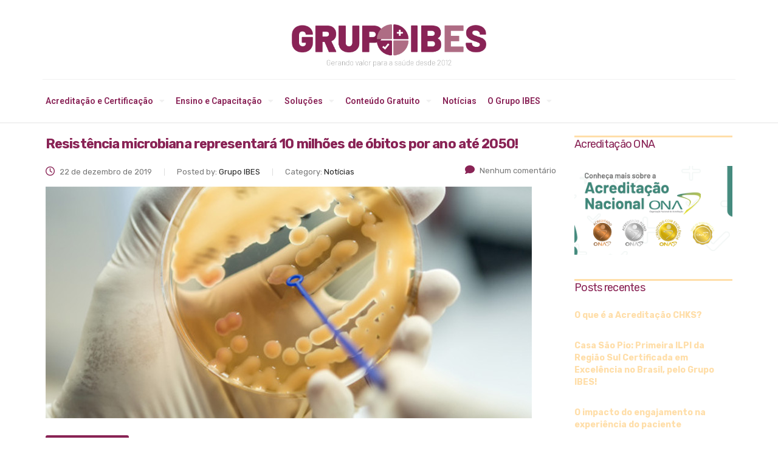

--- FILE ---
content_type: text/html; charset=UTF-8
request_url: https://www.ibes.med.br/tag/consumo-de-antimicrobianos/
body_size: 28365
content:
<!DOCTYPE html>
<html lang="pt-BR">
<head>
	<meta charset="UTF-8">
	<meta name="viewport" content="width=device-width, initial-scale=1.0, viewport-fit=cover" />		<script type="text/javascript">
/* <![CDATA[ */
window.JetpackScriptData = {"site":{"icon":"https://i0.wp.com/www.ibes.med.br/wp-content/uploads/cropped-simbolo_grupoibes_512x512-1.png?w=64\u0026ssl=1","title":"Grupo IBES","host":"unknown","is_wpcom_platform":false}};
/* ]]> */
</script>
<meta name='robots' content='index, follow, max-image-preview:large, max-snippet:-1, max-video-preview:-1' />
	<style>img:is([sizes="auto" i], [sizes^="auto," i]) { contain-intrinsic-size: 3000px 1500px }</style>
	
	<!-- This site is optimized with the Yoast SEO plugin v25.5 - https://yoast.com/wordpress/plugins/seo/ -->
	<title>Arquivos consumo de antimicrobianos - Grupo IBES</title>
	<link rel="canonical" href="https://www.ibes.med.br/tag/consumo-de-antimicrobianos/" />
	<meta property="og:locale" content="pt_BR" />
	<meta property="og:type" content="article" />
	<meta property="og:title" content="Arquivos consumo de antimicrobianos - Grupo IBES" />
	<meta property="og:url" content="https://www.ibes.med.br/tag/consumo-de-antimicrobianos/" />
	<meta property="og:site_name" content="Grupo IBES" />
	<meta name="twitter:card" content="summary_large_image" />
	<script type="application/ld+json" class="yoast-schema-graph">{"@context":"https://schema.org","@graph":[{"@type":"CollectionPage","@id":"https://www.ibes.med.br/tag/consumo-de-antimicrobianos/","url":"https://www.ibes.med.br/tag/consumo-de-antimicrobianos/","name":"Arquivos consumo de antimicrobianos - Grupo IBES","isPartOf":{"@id":"https://www.ibes.med.br/#website"},"primaryImageOfPage":{"@id":"https://www.ibes.med.br/tag/consumo-de-antimicrobianos/#primaryimage"},"image":{"@id":"https://www.ibes.med.br/tag/consumo-de-antimicrobianos/#primaryimage"},"thumbnailUrl":"https://www.ibes.med.br/wp-content/uploads/2019/12/Resistência-microbiana-representará-10-milhões-de-óbitos-por-ano-até-2050.jpg","breadcrumb":{"@id":"https://www.ibes.med.br/tag/consumo-de-antimicrobianos/#breadcrumb"},"inLanguage":"pt-BR"},{"@type":"ImageObject","inLanguage":"pt-BR","@id":"https://www.ibes.med.br/tag/consumo-de-antimicrobianos/#primaryimage","url":"https://www.ibes.med.br/wp-content/uploads/2019/12/Resistência-microbiana-representará-10-milhões-de-óbitos-por-ano-até-2050.jpg","contentUrl":"https://www.ibes.med.br/wp-content/uploads/2019/12/Resistência-microbiana-representará-10-milhões-de-óbitos-por-ano-até-2050.jpg","width":800,"height":381,"caption":"Resistência microbiana representará 10 milhões de óbitos por ano até 2050"},{"@type":"BreadcrumbList","@id":"https://www.ibes.med.br/tag/consumo-de-antimicrobianos/#breadcrumb","itemListElement":[{"@type":"ListItem","position":1,"name":"Início","item":"https://www.ibes.med.br/"},{"@type":"ListItem","position":2,"name":"consumo de antimicrobianos"}]},{"@type":"WebSite","@id":"https://www.ibes.med.br/#website","url":"https://www.ibes.med.br/","name":"Grupo IBES","description":"Grupo IBES","publisher":{"@id":"https://www.ibes.med.br/#organization"},"potentialAction":[{"@type":"SearchAction","target":{"@type":"EntryPoint","urlTemplate":"https://www.ibes.med.br/?s={search_term_string}"},"query-input":{"@type":"PropertyValueSpecification","valueRequired":true,"valueName":"search_term_string"}}],"inLanguage":"pt-BR"},{"@type":"Organization","@id":"https://www.ibes.med.br/#organization","name":"Grupo IBES","url":"https://www.ibes.med.br/","logo":{"@type":"ImageObject","inLanguage":"pt-BR","@id":"https://www.ibes.med.br/#/schema/logo/image/","url":"https://www.ibes.med.br/wp-content/uploads/2021/02/logogrupoibes.png","contentUrl":"https://www.ibes.med.br/wp-content/uploads/2021/02/logogrupoibes.png","width":961,"height":211,"caption":"Grupo IBES"},"image":{"@id":"https://www.ibes.med.br/#/schema/logo/image/"},"sameAs":["https://www.facebook.com/grupoibes/","https://www.instagram.com/grupoibes/","https://www.linkedin.com/company/grupoibes/","https://www.youtube.com/channel/UC-PRW3fhcIuR0muNxGqqLfw"]}]}</script>
	<!-- / Yoast SEO plugin. -->


<link rel='dns-prefetch' href='//static.addtoany.com' />
<link rel='dns-prefetch' href='//stats.wp.com' />
<link rel='dns-prefetch' href='//fonts.googleapis.com' />
<link rel='dns-prefetch' href='//use.fontawesome.com' />
<link rel="alternate" type="application/rss+xml" title="Feed para Grupo IBES &raquo;" href="https://www.ibes.med.br/feed/" />
<link rel="alternate" type="application/rss+xml" title="Feed de comentários para Grupo IBES &raquo;" href="https://www.ibes.med.br/comments/feed/" />
<link rel="alternate" type="application/rss+xml" title="Feed de tag para Grupo IBES &raquo; consumo de antimicrobianos" href="https://www.ibes.med.br/tag/consumo-de-antimicrobianos/feed/" />
<script type="text/javascript">
/* <![CDATA[ */
window._wpemojiSettings = {"baseUrl":"https:\/\/s.w.org\/images\/core\/emoji\/16.0.1\/72x72\/","ext":".png","svgUrl":"https:\/\/s.w.org\/images\/core\/emoji\/16.0.1\/svg\/","svgExt":".svg","source":{"concatemoji":"https:\/\/www.ibes.med.br\/wp-includes\/js\/wp-emoji-release.min.js?ver=6.8.3"}};
/*! This file is auto-generated */
!function(s,n){var o,i,e;function c(e){try{var t={supportTests:e,timestamp:(new Date).valueOf()};sessionStorage.setItem(o,JSON.stringify(t))}catch(e){}}function p(e,t,n){e.clearRect(0,0,e.canvas.width,e.canvas.height),e.fillText(t,0,0);var t=new Uint32Array(e.getImageData(0,0,e.canvas.width,e.canvas.height).data),a=(e.clearRect(0,0,e.canvas.width,e.canvas.height),e.fillText(n,0,0),new Uint32Array(e.getImageData(0,0,e.canvas.width,e.canvas.height).data));return t.every(function(e,t){return e===a[t]})}function u(e,t){e.clearRect(0,0,e.canvas.width,e.canvas.height),e.fillText(t,0,0);for(var n=e.getImageData(16,16,1,1),a=0;a<n.data.length;a++)if(0!==n.data[a])return!1;return!0}function f(e,t,n,a){switch(t){case"flag":return n(e,"\ud83c\udff3\ufe0f\u200d\u26a7\ufe0f","\ud83c\udff3\ufe0f\u200b\u26a7\ufe0f")?!1:!n(e,"\ud83c\udde8\ud83c\uddf6","\ud83c\udde8\u200b\ud83c\uddf6")&&!n(e,"\ud83c\udff4\udb40\udc67\udb40\udc62\udb40\udc65\udb40\udc6e\udb40\udc67\udb40\udc7f","\ud83c\udff4\u200b\udb40\udc67\u200b\udb40\udc62\u200b\udb40\udc65\u200b\udb40\udc6e\u200b\udb40\udc67\u200b\udb40\udc7f");case"emoji":return!a(e,"\ud83e\udedf")}return!1}function g(e,t,n,a){var r="undefined"!=typeof WorkerGlobalScope&&self instanceof WorkerGlobalScope?new OffscreenCanvas(300,150):s.createElement("canvas"),o=r.getContext("2d",{willReadFrequently:!0}),i=(o.textBaseline="top",o.font="600 32px Arial",{});return e.forEach(function(e){i[e]=t(o,e,n,a)}),i}function t(e){var t=s.createElement("script");t.src=e,t.defer=!0,s.head.appendChild(t)}"undefined"!=typeof Promise&&(o="wpEmojiSettingsSupports",i=["flag","emoji"],n.supports={everything:!0,everythingExceptFlag:!0},e=new Promise(function(e){s.addEventListener("DOMContentLoaded",e,{once:!0})}),new Promise(function(t){var n=function(){try{var e=JSON.parse(sessionStorage.getItem(o));if("object"==typeof e&&"number"==typeof e.timestamp&&(new Date).valueOf()<e.timestamp+604800&&"object"==typeof e.supportTests)return e.supportTests}catch(e){}return null}();if(!n){if("undefined"!=typeof Worker&&"undefined"!=typeof OffscreenCanvas&&"undefined"!=typeof URL&&URL.createObjectURL&&"undefined"!=typeof Blob)try{var e="postMessage("+g.toString()+"("+[JSON.stringify(i),f.toString(),p.toString(),u.toString()].join(",")+"));",a=new Blob([e],{type:"text/javascript"}),r=new Worker(URL.createObjectURL(a),{name:"wpTestEmojiSupports"});return void(r.onmessage=function(e){c(n=e.data),r.terminate(),t(n)})}catch(e){}c(n=g(i,f,p,u))}t(n)}).then(function(e){for(var t in e)n.supports[t]=e[t],n.supports.everything=n.supports.everything&&n.supports[t],"flag"!==t&&(n.supports.everythingExceptFlag=n.supports.everythingExceptFlag&&n.supports[t]);n.supports.everythingExceptFlag=n.supports.everythingExceptFlag&&!n.supports.flag,n.DOMReady=!1,n.readyCallback=function(){n.DOMReady=!0}}).then(function(){return e}).then(function(){var e;n.supports.everything||(n.readyCallback(),(e=n.source||{}).concatemoji?t(e.concatemoji):e.wpemoji&&e.twemoji&&(t(e.twemoji),t(e.wpemoji)))}))}((window,document),window._wpemojiSettings);
/* ]]> */
</script>

<style id='wp-emoji-styles-inline-css' type='text/css'>

	img.wp-smiley, img.emoji {
		display: inline !important;
		border: none !important;
		box-shadow: none !important;
		height: 1em !important;
		width: 1em !important;
		margin: 0 0.07em !important;
		vertical-align: -0.1em !important;
		background: none !important;
		padding: 0 !important;
	}
</style>
<link rel='stylesheet' id='wp-block-library-css' href='https://www.ibes.med.br/wp-includes/css/dist/block-library/style.min.css?ver=6.8.3' type='text/css' media='all' />
<style id='classic-theme-styles-inline-css' type='text/css'>
/*! This file is auto-generated */
.wp-block-button__link{color:#fff;background-color:#32373c;border-radius:9999px;box-shadow:none;text-decoration:none;padding:calc(.667em + 2px) calc(1.333em + 2px);font-size:1.125em}.wp-block-file__button{background:#32373c;color:#fff;text-decoration:none}
</style>
<link rel='stylesheet' id='activecampaign-form-block-css' href='https://www.ibes.med.br/wp-content/plugins/activecampaign-subscription-forms/activecampaign-form-block/build/style-index.css?ver=1753199778' type='text/css' media='all' />
<link rel='stylesheet' id='mediaelement-css' href='https://www.ibes.med.br/wp-includes/js/mediaelement/mediaelementplayer-legacy.min.css?ver=4.2.17' type='text/css' media='all' />
<link rel='stylesheet' id='wp-mediaelement-css' href='https://www.ibes.med.br/wp-includes/js/mediaelement/wp-mediaelement.min.css?ver=6.8.3' type='text/css' media='all' />
<style id='jetpack-sharing-buttons-style-inline-css' type='text/css'>
.jetpack-sharing-buttons__services-list{display:flex;flex-direction:row;flex-wrap:wrap;gap:0;list-style-type:none;margin:5px;padding:0}.jetpack-sharing-buttons__services-list.has-small-icon-size{font-size:12px}.jetpack-sharing-buttons__services-list.has-normal-icon-size{font-size:16px}.jetpack-sharing-buttons__services-list.has-large-icon-size{font-size:24px}.jetpack-sharing-buttons__services-list.has-huge-icon-size{font-size:36px}@media print{.jetpack-sharing-buttons__services-list{display:none!important}}.editor-styles-wrapper .wp-block-jetpack-sharing-buttons{gap:0;padding-inline-start:0}ul.jetpack-sharing-buttons__services-list.has-background{padding:1.25em 2.375em}
</style>
<style id='global-styles-inline-css' type='text/css'>
:root{--wp--preset--aspect-ratio--square: 1;--wp--preset--aspect-ratio--4-3: 4/3;--wp--preset--aspect-ratio--3-4: 3/4;--wp--preset--aspect-ratio--3-2: 3/2;--wp--preset--aspect-ratio--2-3: 2/3;--wp--preset--aspect-ratio--16-9: 16/9;--wp--preset--aspect-ratio--9-16: 9/16;--wp--preset--color--black: #000000;--wp--preset--color--cyan-bluish-gray: #abb8c3;--wp--preset--color--white: #ffffff;--wp--preset--color--pale-pink: #f78da7;--wp--preset--color--vivid-red: #cf2e2e;--wp--preset--color--luminous-vivid-orange: #ff6900;--wp--preset--color--luminous-vivid-amber: #fcb900;--wp--preset--color--light-green-cyan: #7bdcb5;--wp--preset--color--vivid-green-cyan: #00d084;--wp--preset--color--pale-cyan-blue: #8ed1fc;--wp--preset--color--vivid-cyan-blue: #0693e3;--wp--preset--color--vivid-purple: #9b51e0;--wp--preset--gradient--vivid-cyan-blue-to-vivid-purple: linear-gradient(135deg,rgba(6,147,227,1) 0%,rgb(155,81,224) 100%);--wp--preset--gradient--light-green-cyan-to-vivid-green-cyan: linear-gradient(135deg,rgb(122,220,180) 0%,rgb(0,208,130) 100%);--wp--preset--gradient--luminous-vivid-amber-to-luminous-vivid-orange: linear-gradient(135deg,rgba(252,185,0,1) 0%,rgba(255,105,0,1) 100%);--wp--preset--gradient--luminous-vivid-orange-to-vivid-red: linear-gradient(135deg,rgba(255,105,0,1) 0%,rgb(207,46,46) 100%);--wp--preset--gradient--very-light-gray-to-cyan-bluish-gray: linear-gradient(135deg,rgb(238,238,238) 0%,rgb(169,184,195) 100%);--wp--preset--gradient--cool-to-warm-spectrum: linear-gradient(135deg,rgb(74,234,220) 0%,rgb(151,120,209) 20%,rgb(207,42,186) 40%,rgb(238,44,130) 60%,rgb(251,105,98) 80%,rgb(254,248,76) 100%);--wp--preset--gradient--blush-light-purple: linear-gradient(135deg,rgb(255,206,236) 0%,rgb(152,150,240) 100%);--wp--preset--gradient--blush-bordeaux: linear-gradient(135deg,rgb(254,205,165) 0%,rgb(254,45,45) 50%,rgb(107,0,62) 100%);--wp--preset--gradient--luminous-dusk: linear-gradient(135deg,rgb(255,203,112) 0%,rgb(199,81,192) 50%,rgb(65,88,208) 100%);--wp--preset--gradient--pale-ocean: linear-gradient(135deg,rgb(255,245,203) 0%,rgb(182,227,212) 50%,rgb(51,167,181) 100%);--wp--preset--gradient--electric-grass: linear-gradient(135deg,rgb(202,248,128) 0%,rgb(113,206,126) 100%);--wp--preset--gradient--midnight: linear-gradient(135deg,rgb(2,3,129) 0%,rgb(40,116,252) 100%);--wp--preset--font-size--small: 13px;--wp--preset--font-size--medium: 20px;--wp--preset--font-size--large: 36px;--wp--preset--font-size--x-large: 42px;--wp--preset--spacing--20: 0.44rem;--wp--preset--spacing--30: 0.67rem;--wp--preset--spacing--40: 1rem;--wp--preset--spacing--50: 1.5rem;--wp--preset--spacing--60: 2.25rem;--wp--preset--spacing--70: 3.38rem;--wp--preset--spacing--80: 5.06rem;--wp--preset--shadow--natural: 6px 6px 9px rgba(0, 0, 0, 0.2);--wp--preset--shadow--deep: 12px 12px 50px rgba(0, 0, 0, 0.4);--wp--preset--shadow--sharp: 6px 6px 0px rgba(0, 0, 0, 0.2);--wp--preset--shadow--outlined: 6px 6px 0px -3px rgba(255, 255, 255, 1), 6px 6px rgba(0, 0, 0, 1);--wp--preset--shadow--crisp: 6px 6px 0px rgba(0, 0, 0, 1);}:where(.is-layout-flex){gap: 0.5em;}:where(.is-layout-grid){gap: 0.5em;}body .is-layout-flex{display: flex;}.is-layout-flex{flex-wrap: wrap;align-items: center;}.is-layout-flex > :is(*, div){margin: 0;}body .is-layout-grid{display: grid;}.is-layout-grid > :is(*, div){margin: 0;}:where(.wp-block-columns.is-layout-flex){gap: 2em;}:where(.wp-block-columns.is-layout-grid){gap: 2em;}:where(.wp-block-post-template.is-layout-flex){gap: 1.25em;}:where(.wp-block-post-template.is-layout-grid){gap: 1.25em;}.has-black-color{color: var(--wp--preset--color--black) !important;}.has-cyan-bluish-gray-color{color: var(--wp--preset--color--cyan-bluish-gray) !important;}.has-white-color{color: var(--wp--preset--color--white) !important;}.has-pale-pink-color{color: var(--wp--preset--color--pale-pink) !important;}.has-vivid-red-color{color: var(--wp--preset--color--vivid-red) !important;}.has-luminous-vivid-orange-color{color: var(--wp--preset--color--luminous-vivid-orange) !important;}.has-luminous-vivid-amber-color{color: var(--wp--preset--color--luminous-vivid-amber) !important;}.has-light-green-cyan-color{color: var(--wp--preset--color--light-green-cyan) !important;}.has-vivid-green-cyan-color{color: var(--wp--preset--color--vivid-green-cyan) !important;}.has-pale-cyan-blue-color{color: var(--wp--preset--color--pale-cyan-blue) !important;}.has-vivid-cyan-blue-color{color: var(--wp--preset--color--vivid-cyan-blue) !important;}.has-vivid-purple-color{color: var(--wp--preset--color--vivid-purple) !important;}.has-black-background-color{background-color: var(--wp--preset--color--black) !important;}.has-cyan-bluish-gray-background-color{background-color: var(--wp--preset--color--cyan-bluish-gray) !important;}.has-white-background-color{background-color: var(--wp--preset--color--white) !important;}.has-pale-pink-background-color{background-color: var(--wp--preset--color--pale-pink) !important;}.has-vivid-red-background-color{background-color: var(--wp--preset--color--vivid-red) !important;}.has-luminous-vivid-orange-background-color{background-color: var(--wp--preset--color--luminous-vivid-orange) !important;}.has-luminous-vivid-amber-background-color{background-color: var(--wp--preset--color--luminous-vivid-amber) !important;}.has-light-green-cyan-background-color{background-color: var(--wp--preset--color--light-green-cyan) !important;}.has-vivid-green-cyan-background-color{background-color: var(--wp--preset--color--vivid-green-cyan) !important;}.has-pale-cyan-blue-background-color{background-color: var(--wp--preset--color--pale-cyan-blue) !important;}.has-vivid-cyan-blue-background-color{background-color: var(--wp--preset--color--vivid-cyan-blue) !important;}.has-vivid-purple-background-color{background-color: var(--wp--preset--color--vivid-purple) !important;}.has-black-border-color{border-color: var(--wp--preset--color--black) !important;}.has-cyan-bluish-gray-border-color{border-color: var(--wp--preset--color--cyan-bluish-gray) !important;}.has-white-border-color{border-color: var(--wp--preset--color--white) !important;}.has-pale-pink-border-color{border-color: var(--wp--preset--color--pale-pink) !important;}.has-vivid-red-border-color{border-color: var(--wp--preset--color--vivid-red) !important;}.has-luminous-vivid-orange-border-color{border-color: var(--wp--preset--color--luminous-vivid-orange) !important;}.has-luminous-vivid-amber-border-color{border-color: var(--wp--preset--color--luminous-vivid-amber) !important;}.has-light-green-cyan-border-color{border-color: var(--wp--preset--color--light-green-cyan) !important;}.has-vivid-green-cyan-border-color{border-color: var(--wp--preset--color--vivid-green-cyan) !important;}.has-pale-cyan-blue-border-color{border-color: var(--wp--preset--color--pale-cyan-blue) !important;}.has-vivid-cyan-blue-border-color{border-color: var(--wp--preset--color--vivid-cyan-blue) !important;}.has-vivid-purple-border-color{border-color: var(--wp--preset--color--vivid-purple) !important;}.has-vivid-cyan-blue-to-vivid-purple-gradient-background{background: var(--wp--preset--gradient--vivid-cyan-blue-to-vivid-purple) !important;}.has-light-green-cyan-to-vivid-green-cyan-gradient-background{background: var(--wp--preset--gradient--light-green-cyan-to-vivid-green-cyan) !important;}.has-luminous-vivid-amber-to-luminous-vivid-orange-gradient-background{background: var(--wp--preset--gradient--luminous-vivid-amber-to-luminous-vivid-orange) !important;}.has-luminous-vivid-orange-to-vivid-red-gradient-background{background: var(--wp--preset--gradient--luminous-vivid-orange-to-vivid-red) !important;}.has-very-light-gray-to-cyan-bluish-gray-gradient-background{background: var(--wp--preset--gradient--very-light-gray-to-cyan-bluish-gray) !important;}.has-cool-to-warm-spectrum-gradient-background{background: var(--wp--preset--gradient--cool-to-warm-spectrum) !important;}.has-blush-light-purple-gradient-background{background: var(--wp--preset--gradient--blush-light-purple) !important;}.has-blush-bordeaux-gradient-background{background: var(--wp--preset--gradient--blush-bordeaux) !important;}.has-luminous-dusk-gradient-background{background: var(--wp--preset--gradient--luminous-dusk) !important;}.has-pale-ocean-gradient-background{background: var(--wp--preset--gradient--pale-ocean) !important;}.has-electric-grass-gradient-background{background: var(--wp--preset--gradient--electric-grass) !important;}.has-midnight-gradient-background{background: var(--wp--preset--gradient--midnight) !important;}.has-small-font-size{font-size: var(--wp--preset--font-size--small) !important;}.has-medium-font-size{font-size: var(--wp--preset--font-size--medium) !important;}.has-large-font-size{font-size: var(--wp--preset--font-size--large) !important;}.has-x-large-font-size{font-size: var(--wp--preset--font-size--x-large) !important;}
:where(.wp-block-post-template.is-layout-flex){gap: 1.25em;}:where(.wp-block-post-template.is-layout-grid){gap: 1.25em;}
:where(.wp-block-columns.is-layout-flex){gap: 2em;}:where(.wp-block-columns.is-layout-grid){gap: 2em;}
:root :where(.wp-block-pullquote){font-size: 1.5em;line-height: 1.6;}
</style>
<link rel='stylesheet' id='lvca-animate-styles-css' href='https://www.ibes.med.br/wp-content/plugins/addons-for-visual-composer/assets/css/animate.css?ver=3.9.2' type='text/css' media='all' />
<link rel='stylesheet' id='lvca-frontend-styles-css' href='https://www.ibes.med.br/wp-content/plugins/addons-for-visual-composer/assets/css/lvca-frontend.css?ver=3.9.2' type='text/css' media='all' />
<link rel='stylesheet' id='lvca-icomoon-styles-css' href='https://www.ibes.med.br/wp-content/plugins/addons-for-visual-composer/assets/css/icomoon.css?ver=3.9.2' type='text/css' media='all' />
<link rel='stylesheet' id='booked-tooltipster-css' href='https://www.ibes.med.br/wp-content/plugins/booked/assets/js/tooltipster/css/tooltipster.css?ver=3.3.0' type='text/css' media='all' />
<link rel='stylesheet' id='booked-tooltipster-theme-css' href='https://www.ibes.med.br/wp-content/plugins/booked/assets/js/tooltipster/css/themes/tooltipster-light.css?ver=3.3.0' type='text/css' media='all' />
<link rel='stylesheet' id='booked-animations-css' href='https://www.ibes.med.br/wp-content/plugins/booked/assets/css/animations.css?ver=2.4.2' type='text/css' media='all' />
<link rel='stylesheet' id='booked-css-css' href='https://www.ibes.med.br/wp-content/plugins/booked/dist/booked.css?ver=2.4.2' type='text/css' media='all' />
<style id='booked-css-inline-css' type='text/css'>
#ui-datepicker-div.booked_custom_date_picker table.ui-datepicker-calendar tbody td a.ui-state-active,#ui-datepicker-div.booked_custom_date_picker table.ui-datepicker-calendar tbody td a.ui-state-active:hover,body #booked-profile-page input[type=submit].button-primary:hover,body .booked-list-view button.button:hover, body .booked-list-view input[type=submit].button-primary:hover,body div.booked-calendar input[type=submit].button-primary:hover,body .booked-modal input[type=submit].button-primary:hover,body div.booked-calendar .bc-head,body div.booked-calendar .bc-head .bc-col,body div.booked-calendar .booked-appt-list .timeslot .timeslot-people button:hover,body #booked-profile-page .booked-profile-header,body #booked-profile-page .booked-tabs li.active a,body #booked-profile-page .booked-tabs li.active a:hover,body #booked-profile-page .appt-block .google-cal-button > a:hover,#ui-datepicker-div.booked_custom_date_picker .ui-datepicker-header{ background:#c4f2d4 !important; }body #booked-profile-page input[type=submit].button-primary:hover,body div.booked-calendar input[type=submit].button-primary:hover,body .booked-list-view button.button:hover, body .booked-list-view input[type=submit].button-primary:hover,body .booked-modal input[type=submit].button-primary:hover,body div.booked-calendar .bc-head .bc-col,body div.booked-calendar .booked-appt-list .timeslot .timeslot-people button:hover,body #booked-profile-page .booked-profile-header,body #booked-profile-page .appt-block .google-cal-button > a:hover{ border-color:#c4f2d4 !important; }body div.booked-calendar .bc-row.days,body div.booked-calendar .bc-row.days .bc-col,body .booked-calendarSwitcher.calendar,body #booked-profile-page .booked-tabs,#ui-datepicker-div.booked_custom_date_picker table.ui-datepicker-calendar thead,#ui-datepicker-div.booked_custom_date_picker table.ui-datepicker-calendar thead th{ background:#039146 !important; }body div.booked-calendar .bc-row.days .bc-col,body #booked-profile-page .booked-tabs{ border-color:#039146 !important; }#ui-datepicker-div.booked_custom_date_picker table.ui-datepicker-calendar tbody td.ui-datepicker-today a,#ui-datepicker-div.booked_custom_date_picker table.ui-datepicker-calendar tbody td.ui-datepicker-today a:hover,body #booked-profile-page input[type=submit].button-primary,body div.booked-calendar input[type=submit].button-primary,body .booked-list-view button.button, body .booked-list-view input[type=submit].button-primary,body .booked-list-view button.button, body .booked-list-view input[type=submit].button-primary,body .booked-modal input[type=submit].button-primary,body div.booked-calendar .booked-appt-list .timeslot .timeslot-people button,body #booked-profile-page .booked-profile-appt-list .appt-block.approved .status-block,body #booked-profile-page .appt-block .google-cal-button > a,body .booked-modal p.booked-title-bar,body div.booked-calendar .bc-col:hover .date span,body .booked-list-view a.booked_list_date_picker_trigger.booked-dp-active,body .booked-list-view a.booked_list_date_picker_trigger.booked-dp-active:hover,.booked-ms-modal .booked-book-appt,body #booked-profile-page .booked-tabs li a .counter{ background:#56c477; }body #booked-profile-page input[type=submit].button-primary,body div.booked-calendar input[type=submit].button-primary,body .booked-list-view button.button, body .booked-list-view input[type=submit].button-primary,body .booked-list-view button.button, body .booked-list-view input[type=submit].button-primary,body .booked-modal input[type=submit].button-primary,body #booked-profile-page .appt-block .google-cal-button > a,body div.booked-calendar .booked-appt-list .timeslot .timeslot-people button,body .booked-list-view a.booked_list_date_picker_trigger.booked-dp-active,body .booked-list-view a.booked_list_date_picker_trigger.booked-dp-active:hover{ border-color:#56c477; }body .booked-modal .bm-window p i.fa,body .booked-modal .bm-window a,body .booked-appt-list .booked-public-appointment-title,body .booked-modal .bm-window p.appointment-title,.booked-ms-modal.visible:hover .booked-book-appt{ color:#56c477; }.booked-appt-list .timeslot.has-title .booked-public-appointment-title { color:inherit; }
</style>
<link rel='stylesheet' id='contact-form-7-css' href='https://www.ibes.med.br/wp-content/plugins/contact-form-7/includes/css/styles.css?ver=6.1' type='text/css' media='all' />
<link rel='stylesheet' id='tp_twitter_plugin_css-css' href='https://www.ibes.med.br/wp-content/plugins/recent-tweets-widget/tp_twitter_plugin.css?ver=1.0' type='text/css' media='screen' />
<link rel='stylesheet' id='rs-plugin-settings-css' href='https://www.ibes.med.br/wp-content/plugins/revslider/public/assets/css/settings.css?ver=5.4.8' type='text/css' media='all' />
<style id='rs-plugin-settings-inline-css' type='text/css'>
#rs-demo-id {}
</style>
<link rel='stylesheet' id='lvca-accordion-css' href='https://www.ibes.med.br/wp-content/plugins/addons-for-visual-composer/includes/addons/accordion/css/style.css?ver=3.9.2' type='text/css' media='all' />
<link rel='stylesheet' id='lvca-slick-css' href='https://www.ibes.med.br/wp-content/plugins/addons-for-visual-composer/assets/css/slick.css?ver=3.9.2' type='text/css' media='all' />
<link rel='stylesheet' id='lvca-carousel-css' href='https://www.ibes.med.br/wp-content/plugins/addons-for-visual-composer/includes/addons/carousel/css/style.css?ver=3.9.2' type='text/css' media='all' />
<link rel='stylesheet' id='lvca-clients-css' href='https://www.ibes.med.br/wp-content/plugins/addons-for-visual-composer/includes/addons/clients/css/style.css?ver=3.9.2' type='text/css' media='all' />
<link rel='stylesheet' id='lvca-heading-css' href='https://www.ibes.med.br/wp-content/plugins/addons-for-visual-composer/includes/addons/heading/css/style.css?ver=3.9.2' type='text/css' media='all' />
<link rel='stylesheet' id='lvca-odometers-css' href='https://www.ibes.med.br/wp-content/plugins/addons-for-visual-composer/includes/addons/odometers/css/style.css?ver=3.9.2' type='text/css' media='all' />
<link rel='stylesheet' id='lvca-piecharts-css' href='https://www.ibes.med.br/wp-content/plugins/addons-for-visual-composer/includes/addons/piecharts/css/style.css?ver=3.9.2' type='text/css' media='all' />
<link rel='stylesheet' id='lvca-posts-carousel-css' href='https://www.ibes.med.br/wp-content/plugins/addons-for-visual-composer/includes/addons/posts-carousel/css/style.css?ver=3.9.2' type='text/css' media='all' />
<link rel='stylesheet' id='lvca-pricing-table-css' href='https://www.ibes.med.br/wp-content/plugins/addons-for-visual-composer/includes/addons/pricing-table/css/style.css?ver=3.9.2' type='text/css' media='all' />
<link rel='stylesheet' id='lvca-services-css' href='https://www.ibes.med.br/wp-content/plugins/addons-for-visual-composer/includes/addons/services/css/style.css?ver=3.9.2' type='text/css' media='all' />
<link rel='stylesheet' id='lvca-stats-bar-css' href='https://www.ibes.med.br/wp-content/plugins/addons-for-visual-composer/includes/addons/stats-bar/css/style.css?ver=3.9.2' type='text/css' media='all' />
<link rel='stylesheet' id='lvca-tabs-css' href='https://www.ibes.med.br/wp-content/plugins/addons-for-visual-composer/includes/addons/tabs/css/style.css?ver=3.9.2' type='text/css' media='all' />
<link rel='stylesheet' id='lvca-team-members-css' href='https://www.ibes.med.br/wp-content/plugins/addons-for-visual-composer/includes/addons/team/css/style.css?ver=3.9.2' type='text/css' media='all' />
<link rel='stylesheet' id='lvca-testimonials-css' href='https://www.ibes.med.br/wp-content/plugins/addons-for-visual-composer/includes/addons/testimonials/css/style.css?ver=3.9.2' type='text/css' media='all' />
<link rel='stylesheet' id='lvca-flexslider-css' href='https://www.ibes.med.br/wp-content/plugins/addons-for-visual-composer/assets/css/flexslider.css?ver=3.9.2' type='text/css' media='all' />
<link rel='stylesheet' id='lvca-testimonials-slider-css' href='https://www.ibes.med.br/wp-content/plugins/addons-for-visual-composer/includes/addons/testimonials-slider/css/style.css?ver=3.9.2' type='text/css' media='all' />
<link rel='stylesheet' id='lvca-portfolio-css' href='https://www.ibes.med.br/wp-content/plugins/addons-for-visual-composer/includes/addons/portfolio/css/style.css?ver=3.9.2' type='text/css' media='all' />
<link rel='stylesheet' id='bootstrap-css' href='https://www.ibes.med.br/wp-content/themes/consulting/assets/css/bootstrap.min.css?ver=4.5' type='text/css' media='all' />
<link rel='stylesheet' id='font-awesome-css' href='https://www.ibes.med.br/wp-content/themes/consulting/assets/css/font-awesome.min.css?ver=4.5' type='text/css' media='all' />
<link rel='stylesheet' id='consulting-style-css' href='https://www.ibes.med.br/wp-content/themes/consulting/style.css?ver=4.5' type='text/css' media='all' />
<link rel='stylesheet' id='consulting-layout-css' href='https://www.ibes.med.br/wp-content/themes/consulting/assets/css/layout_1/main.css?ver=4.5' type='text/css' media='all' />
<style id='consulting-layout-inline-css' type='text/css'>
.page_title{ background-repeat: no-repeat !important; }.mtc, .mtc_h:hover{
					color: #002e5b!important
				}.stc, .stc_h:hover{
					color: #6c98e1!important
				}.ttc, .ttc_h:hover{
					color: #fde428!important
				}.mbc, .mbc_h:hover, .stm-search .stm_widget_search button{
					background-color: #002e5b!important
				}.sbc, .sbc_h:hover{
					background-color: #6c98e1!important
				}.tbc, .tbc_h:hover{
					background-color: #fde428!important
				}.mbdc, .mbdc_h:hover{
					border-color: #002e5b!important
				}.sbdc, .sbdc_h:hover{
					border-color: #6c98e1!important
				}.tbdc, .tbdc_h:hover{
					border-color: #fde428!important
				}/* Site */ .content-area { max-width: 1120px; margin: 0 auto; } .row { max-width: 1160px !important; width: 100% !important; margin: 20px auto; } /* Header */ .logo a img { height: auto !important; } /* Ajustes */ h1:after, .h1:after, h2:after, .h2:after, h3:after, .h3:after, h4:after, .h4:after, h5:after, .h5:after, h6:after, .h6:after { display:none; } span { color: unset; } .page_title { padding: 24px 0 0px !important; background-color: #ffffff !important; margin: 0 !important; } /* Ajustes no menu */ .top_nav .main_menu_nav > ul > li ul li:after, .top_nav .top_nav_wrapper > ul > li ul li:after, .top_nav .main_menu_nav > ul > li ul li:before, .top_nav .top_nav_wrapper > ul > li ul li:before { bottom: 0 !important; height: 0 !important; background: #ffffff !important; } .top_nav .top_nav_wrapper > ul > li ul ul, .top_nav .main_menu_nav > ul > li ul ul { background: #fff !important; } .top_nav .top_nav_wrapper > ul > li ul li:hover > a { color: #fff !important; } .top_nav .top_nav_wrapper > ul > li ul ul li a, .top_nav .main_menu_nav > ul > li ul ul li a { color: #333333 !important; } .top_nav .main_menu_nav > ul > li ul li:hover a { color: #333333 !important; } .post_details_wr .stm_post_info { border-top: 1px solid #ddd; padding: 13px 0 0; margin: 0 0 10px; } .logosclientsandpartners { background-size: contain; background-image: url("http://www.ibes.med.br/wp-content/uploads/2020/04/clienteseparceiros.png"); background-repeat: no-repeat; width: 100%; height: 180px; } .reconhecimentos { background-size: contain; background-image: url("http://www.ibes.med.br/wp-content/uploads/2020/04/acreditacoesereconhecimentos.png"); background-repeat: no-repeat; width: 100%; height: 70px; } @media screen and (max-width: 1200px) { .logosclientsandpartners { height: 155px; } } @media screen and (max-width: 992px) { .logosclientsandpartners { height: 120px; } } .extrapaddingincompany { padding-left: 60px; padding-right: 60px; } @media screen and (max-width: 600px) { .extrapaddingincompany { padding-left: 0px; padding-right: 0px; } .logo a img { max-width: 280px; } .form-leadlovers-pers { width: 170px !important; } .stm_news .news_list li .image img { width: 100%; } .logosclientsandpartners { background-image: url("http://www.ibes.med.br/wp-content/uploads/2020/04/clienteseparceiros-mobile.png"); background-position: center; height: 30em; } .reconhecimentos { background-image: url("http://www.ibes.med.br/wp-content/uploads/2020/04/acreditacoesereconhecimentos-mobile.png"); background-position: center; height: 17em; } } .mobile_header .top_nav_mobile .main_menu_nav>li>a { font-weight: 500 !important; } #menu-principal-1.main_menu_nav ul li a { font-size: 12px; line-height: 24px; } .stm_works_wr.grid_with_filter.style_1 .stm_works .item .info { min-height: 150px; } .btn-back-azul-pers { display: inline-block; margin-bottom: 0; font-weight: normal; text-align: center; vertical-align: middle; cursor: pointer; background-image: none; white-space: nowrap; padding: 15px 25px 15px; font-size: 13px; border: 0px; line-height: 1.42857143; border-radius: 5px; user-select: none; float: left; height: 49px; transition-duration: 0.4s; color: #fff; background-color: #1c4a75; } .btn-back-azul-pers:hover { color: #0e375d; background-color: #fff; -webkit-box-shadow: 5px 5px 10px 0px rgba(0,0,0,0.23); -moz-box-shadow: 5px 5px 10px 0px rgba(0,0,0,0.23); box-shadow: 5px 5px 10px 0px rgba(0,0,0,0.23); text-decoration: none; } .btn-back-magenta-pers { display: inline-block; margin-bottom: 0; font-weight: normal; text-align: center; vertical-align: middle; cursor: pointer; background-image: none; white-space: nowrap; padding: 15px 25px 15px; font-size: 13px; border: 0px; line-height: 1.42857143; border-radius: 5px; user-select: none; float: left; height: 49px; transition-duration: 0.4s; color: #fff; background-color: #a0366b; } .btn-back-magenta-pers:hover { color: #882255; background-color: #fff; -webkit-box-shadow: 5px 5px 10px 0px rgba(0,0,0,0.23); -moz-box-shadow: 5px 5px 10px 0px rgba(0,0,0,0.23); box-shadow: 5px 5px 10px 0px rgba(0,0,0,0.23); text-decoration: none; } .btn-back-branco2-pers { display: inline-block; margin-bottom: 0; font-weight: normal; text-align: center; vertical-align: middle; cursor: pointer; background-image: none; white-space: nowrap; padding: 15px 25px 15px; font-size: 13px; border: 0px; line-height: 1.42857143; border-radius: 5px; user-select: none; height: 49px; transition-duration: 0.4s; color: #fff; background-color: #0e375d; text-decoration: none; } .btn-back-branco2-pers:hover { color: #ffff; background-color: #17436c; -webkit-box-shadow: 5px 5px 10px 0px rgba(0,0,0,0.23); -moz-box-shadow: 5px 5px 10px 0px rgba(0,0,0,0.23); box-shadow: 5px 5px 10px 0px rgba(0,0,0,0.23); text-decoration: none; } .btn-back-branco2-pers:active { color: #ffff; background-color: #17436c; -webkit-box-shadow: 5px 5px 10px 0px rgba(0,0,0,0.23); -moz-box-shadow: 5px 5px 10px 0px rgba(0,0,0,0.23); box-shadow: 5px 5px 10px 0px rgba(0,0,0,0.23); text-decoration: none; } .btn-back-branco2-pers:visited { color: #ffff; background-color: #17436c; -webkit-box-shadow: 5px 5px 10px 0px rgba(0,0,0,0.23); -moz-box-shadow: 5px 5px 10px 0px rgba(0,0,0,0.23); box-shadow: 5px 5px 10px 0px rgba(0,0,0,0.23); text-decoration: none; } .btn-back-branco-pers { display: inline-block; margin-bottom: 0; font-weight: normal; text-align: center; vertical-align: middle; cursor: pointer; background-image: none; white-space: nowrap; padding: 15px 25px 15px; font-size: 13px; border: 0px; line-height: 1.42857143; border-radius: 5px; user-select: none; height: 49px; transition-duration: 0.4s; color: #fff; background-color: #882255; text-decoration: none; } .btn-back-branco-pers:hover { color: #ffff; background-color: #9a3266; -webkit-box-shadow: 5px 5px 10px 0px rgba(0,0,0,0.23); -moz-box-shadow: 5px 5px 10px 0px rgba(0,0,0,0.23); box-shadow: 5px 5px 10px 0px rgba(0,0,0,0.23); text-decoration: none; } .btn-back-branco-pers:visited { color: #ffff; background-color: #9a3266; -webkit-box-shadow: 5px 5px 10px 0px rgba(0,0,0,0.23); -moz-box-shadow: 5px 5px 10px 0px rgba(0,0,0,0.23); box-shadow: 5px 5px 10px 0px rgba(0,0,0,0.23); text-decoration: none; } .btn-back-branco-pers:active { color: #ffff; background-color: #9a3266; -webkit-box-shadow: 5px 5px 10px 0px rgba(0,0,0,0.23); -moz-box-shadow: 5px 5px 10px 0px rgba(0,0,0,0.23); box-shadow: 5px 5px 10px 0px rgba(0,0,0,0.23); text-decoration: none; } .stm_works_wr.grid_with_filter.style_1 .stm_works .item .info .title { font-family: "Rubik"; font-weight: 500; } .stm_news .news_list li h5:before { display: none !important; } .text-align-center-for-forms { text-align: center; } .btn-form-leadlovers-pers { display: inline-block; margin-bottom: 0; font-weight: normal; text-align: center; vertical-align: middle; cursor: pointer; background-image: none; white-space: nowrap; padding: 15px 25px 15px; font-size: 13px; border: 0px; line-height: 1.42857143; border-radius: 0px 5px 5px 0px; user-select: none; float: left; height: 49px; transition-duration: 0.4s; color: #fff; background-color: #882255; } .btn-form-leadlovers-pers:hover { color: #ffff; background-color: #9a3266; -webkit-box-shadow: 5px 5px 10px 0px rgba(0,0,0,0.23); -moz-box-shadow: 5px 5px 10px 0px rgba(0,0,0,0.23); box-shadow: 5px 5px 10px 0px rgba(0,0,0,0.23); } .form-leadlovers-pers { width: 250px; background-color: #fff; border-top: 2px solid #e9e9e9; border-left: 2px solid #e9e9e9; border-bottom: 2px solid #e9e9e9; border-right: 0px ; float: left; font-size: 13px; line-height: 18px; color: #7c7c7c; box-shadow: none; outline: none; padding: 15px 20px 15px; border-radius: 0; transition: all .3s ease; box-sizing: border-box!important; display: block; height: 49px; } .top_nav .top_nav_wrapper > ul > li.current_page_item > a, .top_nav .top_nav_wrapper > ul > li.current-menu-ancestor > a, .top_nav .top_nav_wrapper > ul > li.current-menu-parent > a, .top_nav .top_nav_wrapper > ul > li.current_page_parent > a, .top_nav .top_nav_wrapper > ul > li.current_page_ancestor > a, .top_nav .main_menu_nav > ul > li.current_page_item > a, .top_nav .main_menu_nav > ul > li.current-menu-ancestor > a, .top_nav .main_menu_nav > ul > li.current-menu-parent > a, .top_nav .main_menu_nav > ul > li.current_page_parent > a, .top_nav .main_menu_nav > ul > li.current_page_ancestor > a { color: ##c1869c; } .top_nav .top_nav_wrapper > ul > li:hover > a, .top_nav .main_menu_nav > ul > li:hover > a { color: ##c1869c; } .top_nav .top_nav_wrapper > ul > li ul ul li a:hover, .top_nav .main_menu_nav > ul > li ul ul li a:hover { color: ##c1869c; } body.header_transparent .stm-header .stm-navigation__default > ul > li.current-menu-item > a { color: ##c1869c; } .info_box .read_more .stm_icon { color: ##c1869c; } .info_box.style_3 .info_box_text .title .icon { color: ##c1869c; } .info_box.style_3 .info_box_text .read_more { color: ##c1869c; } .info_box.style_3 .info_box_text .read_more .stm_icon { color: ##c1869c; } .info_box.style_3 .info_box_text .read_more:hover .stm_icon { color: ##c1869c; } .info_box.style_6 .info_box_text .read_more:hover { color: ##c1869c; } .icon_box.style_1 .icon.font-color_third i { color: ##c1869c; } .icon_box.style_2 .icon.font-color_third i { color: ##c1869c; } .icon_box.style_3 .icon.font-color_third { color: ##c1869c; } .icon_box.style_3 .icon.font-color_third i { color: ##c1869c; } .icon_box.style_4 .icon.font-color_third { color: ##c1869c; } .icon_box.style_4 .icon.font-color_third i { color: ##c1869c; } .icon_box.style_7 .icon_box_inner .icon_box_icon .font-color_third { color: ##c1869c; } .stm_testimonials .item .testimonial:before { color: ##c1869c; } .posts_grid .post_date .fa { color: ##c1869c; } .stm_partner h5 a:hover, .stm_partner h4 a:hover { color: ##c1869c; } .stm_partner .read_more .stm_icon { color: ##c1869c; } .staff_list.grid ul li .staff_info .read_more .stm_icon { color: ##c1869c; } .testimonials_carousel.style_2 .item .testimonial:before { color: ##c1869c; } .stm_news .news_list li .date:before { color: ##c1869c; } .stm_gmap_wrapper .gmap_addresses .addresses .item.focused .title, .stm_gmap_wrapper .gmap_addresses .addresses .item:hover .title { color: ##c1869c; } .stm_gmap_wrapper .gmap_addresses .addresses .item.focused ul li .icon, .stm_gmap_wrapper .gmap_addresses .addresses .item:hover ul li .icon { color: ##c1869c; } .stm_contacts_widget ul li .icon { color: ##c1869c; } .stm_events_grid .item .item_wr .content .stm-event__meta li .fa { color: ##c1869c; } .stm_events_modern .stm_events_modern_list .item .item_wr .content .stm_events_modern_row .fa { color: ##c1869c; } .event_content .event_info_table .event_info ul li .fa { color: ##c1869c; } .event_lesson_tabs.active a { color: ##c1869c; } .event_lesson_info .event_lesson_info_time_loc i { color: ##c1869c; } .stm_services .item .item_wr .content .read_more .stm_icon { color: ##c1869c; } .stm_services_tabs .services_categories ul li.ui-state-active a { color: ##c1869c; } .stm_works_wr.grid.style_2 .stm_works .item .info .category a i { color: ##c1869c; } .stm_works_wr.grid_with_filter.style_1 .stm_works .item .info .category a i { color: ##c1869c; } .quote_box.third { color: ##c1869c; } body .vc_general.vc_btn3.vc_btn3-size-md.vc_btn3-icon-left:not(.vc_btn3-o-empty) .vc_btn3-icon { color: ##c1869c; } body .vc_general.vc_btn3.vc_btn3-size-md.vc_btn3-icon-right:not(.vc_btn3-o-empty) .vc_btn3-icon { color: ##c1869c; } body .vc_general.vc_btn3.vc_btn3-size-lg.vc_btn3-icon-left:not(.vc_btn3-o-empty) .vc_btn3-icon { color: ##c1869c; } body .vc_general.vc_btn3.vc_btn3-color-theme_style_3.vc_btn3-style-flat:hover .vc_btn3-icon { color: ##c1869c !important; } body .vc_general.vc_btn3.vc_btn3-color-white.vc_btn3-style-flat:hover .vc_btn3-icon { color: ##c1869c !important; } .vc_custom_heading mark { color: ##c1869c; } .vc_custom_heading .icon { color: ##c1869c; } body .vc_tta-container .vc_tta.vc_general.vc_tta-tabs.theme_style .vc_tta-tabs-container .vc_tta-tabs-list .vc_tta-tab.vc_active a { color: ##c1869c; } .stm_post_details ul li i { color: ##c1869c; } .stm_post_details .comments_num .fa { color: ##c1869c; } .widget.widget_recent_entries ul li .post-date:before { color: ##c1869c; } #footer .footer_widgets .widget.widget_recent_entries ul li a:hover { color: ##c1869c; } #footer .footer_widgets .widget.widget_recent_entries ul li .post-date:before { color: ##c1869c; } #footer .footer_widgets .widget.widget_calendar .calendar_wrap table thead th { color: #002e5b; } .staff_bottom_wr .staff_bottom .infos .info i { color: ##c1869c; } h1, h2, h3, h4, h5, h6 { color: #892355; } h6, h5, h4 { padding-top: 0px; } body.header_style_4 .top_nav .top_nav_wrapper > ul > li > a { font-size: 12px; letter-spacing: 0.05em; text-transform: uppercase; padding-right: 15px; color: #892256; } body.header_style_4 .top_nav .top_nav_wrapper>ul { margin: 10px 0px 5px -30px; padding: 0px; } body.header_style_4 .top_nav .top_nav_wrapper { margin: 0px 0px 0px 60px; padding: 0px; } body.header_style_4 .top_nav { background-color: #fff; border-bottom: solid 2px #f1f1f1; } body.header_style_4 .top_nav:before { content: ""; position: absolute; margin: auto; right: 0; left: 0; height: 1px; width: 80%; border-top: solid 1px #f1f1f1; } #footer .copyright_row .copyright_row_wr { border-top: 2px solid #942e62; padding: 16px 0 9px; } .top_nav .top_nav_wrapper > ul > li ul, .top_nav .main_menu_nav > ul > li ul { padding-top: 0px; padding-bottom: 0px; } .fa fa-angle-right { color: #fff; } .fa fa-angle-right:before { content: "\f061"; } .limaindofooter { color: #fff; text-decoration: none; } .limaindofooter a { color: #fff; text-decoration: none; } .limaindofooter a:hover { color: #fff; text-decoration: none; } .liseconddofooter { color: #d7bdca; text-decoration: none; } .liseconddofooter a { color: #d7bdca; text-decoration: none; } .liseconddofooter a:hover { color: #fff; text-decoration: none; } .lithirddofooter { color: #c49eb1; text-decoration: none; } .lithirddofooter a { color: #c49eb1; text-decoration: none; } .lithirdofooter a:hover { color: #fff; text-decoration: none; } #footer .widgets_row { background-color: #872255; } #footer .copyright_row { background-color: #872255; } #footer .copyright_row .copyright_row_wr .copyright { color: #872255 font-weight: 600; } .stm-phone-11 { color: #892355; font-weight: 800; } .stm-envelope-11 { color: #892355; font-weight: 800; } .stm-pin-11 { color: #892355; font-weight: 800; } .stm-phone-11 { color: #892355; font-weight: 800; } .stm-envelope-11 { color: #892355; font-weight: 800; } .stm-pin-11 { color: #892355; font-weight: 800; } .top_nav .top_nav_wrapper > ul > li ul li:hover > a { background-color: #892256; border: solid #892256; border-style: hidden; line-height: 20px; } .top_nav .top_nav_wrapper > ul > li ul li { line-height: 20px; } .fa.fa.fa-clock-o { color: #892355; } .stm_post_details .comments_num .fa { color: #892355; font-weight: 900; } .posts_list > ul > li h4 { border-bottom-width: 0px; } .stm_news .news_list li .date { color: #892355; } .button.bordered.icon_right { background-color: #892355; border-color: #892355; border-width: 2px; border-style: solid; } .stm_works_wr.style_1 .works_filter { background-color: #ffffff; color: #bf3b3b; } .stm_works_wr.style_1 .works_filter li.active a { background-color: #892355; border-radius: 0px; } .stm_works_wr.style_1 .works_filter li a { color: #3e3e3e; text-transform: uppercase; font-weight: 600; padding: 15px; margin-left: 20px; text-decoration: none; } .stm_works_wr.grid_with_filter.style_1 .stm_works .item .info .category a i { color: #892355; } .stm_works_wr.grid_with_filter.style_1 .stm_works .item .info .category a span { color: #9b9b9b; font-weight: 700; text-transform: uppercase; font-size: 11px; } .stm_works_wr.grid_with_filter.style_1 .stm_works .item .info .title a { color: #892355; } .fa.fa-eye { color: #fff; } .stm-plant7 { color: #ffffff; } .stm-nokia_outline { color: #ffffff; } .infusion-field-input, #inf_custom_TipodeServiço, #inf_custom_Filiais0 { border-width: 2px; border-style: solid; border-color: #cfcfcf; padding: 10px; } .infusion-field-label-container { padding: 7px; } #inf_custom_Mensagem { border-width: 2px; border-style: solid; border-color: #e3dfdf; } span { color: #9c9c9c; } .select2-container .select2-dropdown .select2-results__option--highlighted[aria-selected] { background-color: #882254; } .select2-container.select2-container--default .select2-selection--single .select2-selection__rendered { width: 400px; } .infusion-field-input-container { width: 290px; } #inf_field_FirstName.infusion-field-input { font-size: 12px; } #inf_field_Email.infusion-field-input { font-size: 12px; } #inf_field_Phone1.infusion-field-input { font-size: 12px; } #inf_field_Company.infusion-field-input { font-size: 12px; } #inf_custom_RazãoSocial.infusion-field-input { font-size: 12px; } #inf_custom_CNES0.infusion-field-input { font-size: 12px; } #inf_custom_CNPJ.infusion-field-input { font-size: 12px; } #inf_field_Address3Street1.infusion-field-input { font-size: 12px; } #inf_field_City3.infusion-field-input { font-size: 12px; } #inf_field_PostalCode3.infusion-field-input { font-size: 12px; } #inf_custom_Númerodefuncionários.infusion-field-input { font-size: 12px; } #inf_custom_Númerodeleitos.infusion-field-input { font-size: 12px; } label { color: #757575; font-weight: 400; font-size: 16px; font-variant: normal; font-family: calibri; } .page_title.disable_title { padding-top: 225px; } .breadcrumbs > span span,.breadcrumbs > span, .breadcrumbs > span a:hover { color: #fff; } top_nav_mobile ul li { background-color: #892256; } .stm_works_wr.grid.style_2 .stm_works .item .info .category a i { color: #882254; } .stm_works_wr.grid.style_2 .stm_works .item .info .title a { color: #882254; } body.header_style_4 .header_top .container { margin-left: 38%; } body.header_style_4 .header_top { background: #fff; padding: 62px 0 50px; .logo img { } .top_nav .top_nav_wrapper > ul > li ul, .top_nav .main_menu_nav > ul > li ul { width: 300px; } 
</style>
<link rel='stylesheet' id='select2-css' href='https://www.ibes.med.br/wp-content/themes/consulting/assets/css/select2.min.css?ver=4.5' type='text/css' media='all' />
<link rel='stylesheet' id='header_builder-css' href='https://www.ibes.med.br/wp-content/themes/consulting/assets/css/header_builder.css?ver=4.5' type='text/css' media='all' />
<link rel='stylesheet' id='consulting-default-font-css' href='https://fonts.googleapis.com/css?family=Open+Sans%3A400%2C300%2C300italic%2C400italic%2C600%2C600italic%2C700%2C700italic%2C800%2C800italic%26subset%3Dlatin%2Cgreek%2Cgreek-ext%2Cvietnamese%2Ccyrillic-ext%2Clatin-ext%2Ccyrillic%7CPoppins%3A400%2C500%2C300%2C600%2C700%26subset%3Dlatin%2Clatin-ext%2Cdevanagari&#038;ver=4.5' type='text/css' media='all' />
<link rel='stylesheet' id='stm_megamenu-css' href='https://www.ibes.med.br/wp-content/themes/consulting/inc/megamenu/assets/css/megamenu.css?ver=6.8.3' type='text/css' media='all' />
<link rel='stylesheet' id='elementor-frontend-css' href='https://www.ibes.med.br/wp-content/plugins/elementor/assets/css/frontend.min.css?ver=3.27.3' type='text/css' media='all' />
<link rel='stylesheet' id='widget-nav-menu-css' href='https://www.ibes.med.br/wp-content/plugins/elementor-pro/assets/css/widget-nav-menu.min.css?ver=3.27.2' type='text/css' media='all' />
<link rel='stylesheet' id='widget-image-css' href='https://www.ibes.med.br/wp-content/plugins/elementor/assets/css/widget-image.min.css?ver=3.27.3' type='text/css' media='all' />
<link rel='stylesheet' id='widget-social-icons-css' href='https://www.ibes.med.br/wp-content/plugins/elementor/assets/css/widget-social-icons.min.css?ver=3.27.3' type='text/css' media='all' />
<link rel='stylesheet' id='e-apple-webkit-css' href='https://www.ibes.med.br/wp-content/plugins/elementor/assets/css/conditionals/apple-webkit.min.css?ver=3.27.3' type='text/css' media='all' />
<link rel='stylesheet' id='elementor-icons-css' href='https://www.ibes.med.br/wp-content/plugins/elementor/assets/lib/eicons/css/elementor-icons.min.css?ver=5.35.0' type='text/css' media='all' />
<link rel='stylesheet' id='elementor-post-27471-css' href='https://www.ibes.med.br/wp-content/uploads/elementor/css/post-27471.css?ver=1739963357' type='text/css' media='all' />
<link rel='stylesheet' id='elementor-post-27477-css' href='https://www.ibes.med.br/wp-content/uploads/elementor/css/post-27477.css?ver=1739963357' type='text/css' media='all' />
<link rel='stylesheet' id='elementor-post-29990-css' href='https://www.ibes.med.br/wp-content/uploads/elementor/css/post-29990.css?ver=1749643305' type='text/css' media='all' />
<link rel='stylesheet' id='font-awesome-official-css' href='https://use.fontawesome.com/releases/v6.2.0/css/all.css' type='text/css' media='all' integrity="sha384-SOnAn/m2fVJCwnbEYgD4xzrPtvsXdElhOVvR8ND1YjB5nhGNwwf7nBQlhfAwHAZC" crossorigin="anonymous" />
<link rel='stylesheet' id='jquery-lazyloadxt-spinner-css-css' href='https://www.ibes.med.br/wp-content/plugins/a3-lazy-load/assets/css/jquery.lazyloadxt.spinner.css?ver=6.8.3' type='text/css' media='all' />
<link rel='stylesheet' id='addtoany-css' href='https://www.ibes.med.br/wp-content/plugins/add-to-any/addtoany.min.css?ver=1.16' type='text/css' media='all' />
<link rel='stylesheet' id='stm-google-fonts-css' href='https://fonts.googleapis.com/css?family=Rubik%7CRubik%3A300%2C300i%2C400%2C400i%2C500%2C500i%2C700%2C700i%2C900%2C900i&#038;subset=latin%2Clatin-ext%2Ccyrillic%2Chebrew&#038;ver=4.5' type='text/css' media='all' />
<link rel='stylesheet' id='font-awesome-official-v4shim-css' href='https://use.fontawesome.com/releases/v6.2.0/css/v4-shims.css' type='text/css' media='all' integrity="sha384-MAgG0MNwzSXBbmOw4KK9yjMrRaUNSCk3WoZPkzVC1rmhXzerY4gqk/BLNYtdOFCO" crossorigin="anonymous" />
<link rel='stylesheet' id='google-fonts-1-css' href='https://fonts.googleapis.com/css?family=Roboto%3A100%2C100italic%2C200%2C200italic%2C300%2C300italic%2C400%2C400italic%2C500%2C500italic%2C600%2C600italic%2C700%2C700italic%2C800%2C800italic%2C900%2C900italic%7CRoboto+Slab%3A100%2C100italic%2C200%2C200italic%2C300%2C300italic%2C400%2C400italic%2C500%2C500italic%2C600%2C600italic%2C700%2C700italic%2C800%2C800italic%2C900%2C900italic&#038;display=auto&#038;ver=6.8.3' type='text/css' media='all' />
<link rel='stylesheet' id='elementor-icons-shared-0-css' href='https://www.ibes.med.br/wp-content/plugins/elementor/assets/lib/font-awesome/css/fontawesome.min.css?ver=5.15.3' type='text/css' media='all' />
<link rel='stylesheet' id='elementor-icons-fa-solid-css' href='https://www.ibes.med.br/wp-content/plugins/elementor/assets/lib/font-awesome/css/solid.min.css?ver=5.15.3' type='text/css' media='all' />
<link rel='stylesheet' id='elementor-icons-fa-brands-css' href='https://www.ibes.med.br/wp-content/plugins/elementor/assets/lib/font-awesome/css/brands.min.css?ver=5.15.3' type='text/css' media='all' />
<link rel="preconnect" href="https://fonts.gstatic.com/" crossorigin><script type="text/javascript" src="https://www.ibes.med.br/wp-includes/js/jquery/jquery.min.js?ver=3.7.1" id="jquery-core-js"></script>
<script type="text/javascript" src="https://www.ibes.med.br/wp-includes/js/jquery/jquery-migrate.min.js?ver=3.4.1" id="jquery-migrate-js"></script>
<script type="text/javascript" id="addtoany-core-js-before">
/* <![CDATA[ */
window.a2a_config=window.a2a_config||{};a2a_config.callbacks=[];a2a_config.overlays=[];a2a_config.templates={};a2a_localize = {
	Share: "Share",
	Save: "Save",
	Subscribe: "Subscribe",
	Email: "Email",
	Bookmark: "Bookmark",
	ShowAll: "Show all",
	ShowLess: "Show less",
	FindServices: "Find service(s)",
	FindAnyServiceToAddTo: "Instantly find any service to add to",
	PoweredBy: "Powered by",
	ShareViaEmail: "Share via email",
	SubscribeViaEmail: "Subscribe via email",
	BookmarkInYourBrowser: "Bookmark in your browser",
	BookmarkInstructions: "Press Ctrl+D or \u2318+D to bookmark this page",
	AddToYourFavorites: "Add to your favorites",
	SendFromWebOrProgram: "Send from any email address or email program",
	EmailProgram: "Email program",
	More: "More&#8230;",
	ThanksForSharing: "Thanks for sharing!",
	ThanksForFollowing: "Thanks for following!"
};
/* ]]> */
</script>
<script type="text/javascript" defer src="https://static.addtoany.com/menu/page.js" id="addtoany-core-js"></script>
<script type="text/javascript" defer src="https://www.ibes.med.br/wp-content/plugins/add-to-any/addtoany.min.js?ver=1.1" id="addtoany-jquery-js"></script>
<script type="text/javascript" src="https://www.ibes.med.br/wp-content/plugins/addons-for-visual-composer/assets/js/jquery.waypoints.min.js?ver=3.9.2" id="lvca-waypoints-js"></script>
<script type="text/javascript" id="lvca-frontend-scripts-js-extra">
/* <![CDATA[ */
var lvca_settings = {"mobile_width":"780","custom_css":""};
/* ]]> */
</script>
<script type="text/javascript" src="https://www.ibes.med.br/wp-content/plugins/addons-for-visual-composer/assets/js/lvca-frontend.min.js?ver=3.9.2" id="lvca-frontend-scripts-js"></script>
<script type="text/javascript" src="https://www.ibes.med.br/wp-content/plugins/revslider/public/assets/js/jquery.themepunch.tools.min.js?ver=5.4.8" id="tp-tools-js"></script>
<script type="text/javascript" src="https://www.ibes.med.br/wp-content/plugins/revslider/public/assets/js/jquery.themepunch.revolution.min.js?ver=5.4.8" id="revmin-js"></script>
<script type="text/javascript" src="https://www.ibes.med.br/wp-content/plugins/addons-for-visual-composer/includes/addons/accordion/js/accordion.min.js?ver=3.9.2" id="lvca-accordion-js"></script>
<script type="text/javascript" src="https://www.ibes.med.br/wp-content/plugins/addons-for-visual-composer/assets/js/slick.min.js?ver=3.9.2" id="lvca-slick-carousel-js"></script>
<script type="text/javascript" src="https://www.ibes.med.br/wp-content/plugins/addons-for-visual-composer/assets/js/jquery.stats.min.js?ver=3.9.2" id="lvca-stats-js"></script>
<script type="text/javascript" src="https://www.ibes.med.br/wp-content/plugins/addons-for-visual-composer/includes/addons/odometers/js/odometer.min.js?ver=3.9.2" id="lvca-odometers-js"></script>
<script type="text/javascript" src="https://www.ibes.med.br/wp-content/plugins/addons-for-visual-composer/includes/addons/piecharts/js/piechart.min.js?ver=3.9.2" id="lvca-piecharts-js"></script>
<script type="text/javascript" src="https://www.ibes.med.br/wp-content/plugins/addons-for-visual-composer/includes/addons/posts-carousel/js/posts-carousel.min.js?ver=3.9.2" id="lvca-post-carousel-js"></script>
<script type="text/javascript" src="https://www.ibes.med.br/wp-content/plugins/addons-for-visual-composer/includes/addons/spacer/js/spacer.min.js?ver=3.9.2" id="lvca-spacer-js"></script>
<script type="text/javascript" src="https://www.ibes.med.br/wp-content/plugins/addons-for-visual-composer/includes/addons/services/js/services.min.js?ver=3.9.2" id="lvca-services-js"></script>
<script type="text/javascript" src="https://www.ibes.med.br/wp-content/plugins/addons-for-visual-composer/includes/addons/stats-bar/js/stats-bar.min.js?ver=3.9.2" id="lvca-stats-bar-js"></script>
<script type="text/javascript" src="https://www.ibes.med.br/wp-content/plugins/addons-for-visual-composer/includes/addons/tabs/js/tabs.min.js?ver=3.9.2" id="lvca-tabs-js"></script>
<script type="text/javascript" src="https://www.ibes.med.br/wp-content/plugins/addons-for-visual-composer/assets/js/jquery.flexslider.min.js?ver=3.9.2" id="lvca-flexslider-js"></script>
<script type="text/javascript" src="https://www.ibes.med.br/wp-content/plugins/addons-for-visual-composer/includes/addons/testimonials-slider/js/testimonials.min.js?ver=3.9.2" id="lvca-testimonials-slider-js"></script>
<script type="text/javascript" src="https://www.ibes.med.br/wp-content/plugins/addons-for-visual-composer/assets/js/isotope.pkgd.min.js?ver=3.9.2" id="lvca-isotope-js"></script>
<script type="text/javascript" src="https://www.ibes.med.br/wp-content/plugins/addons-for-visual-composer/assets/js/imagesloaded.pkgd.min.js?ver=3.9.2" id="lvca-imagesloaded-js"></script>
<script type="text/javascript" src="https://www.ibes.med.br/wp-content/plugins/addons-for-visual-composer/includes/addons/portfolio/js/portfolio.min.js?ver=3.9.2" id="lvca-portfolio-js"></script>
<script type="text/javascript" src="https://www.ibes.med.br/wp-content/themes/consulting/inc/megamenu/assets/js/megamenu.js?ver=6.8.3" id="stm_megamenu-js"></script>
<script></script><link rel="https://api.w.org/" href="https://www.ibes.med.br/wp-json/" /><link rel="alternate" title="JSON" type="application/json" href="https://www.ibes.med.br/wp-json/wp/v2/tags/3537" /><link rel="EditURI" type="application/rsd+xml" title="RSD" href="https://www.ibes.med.br/xmlrpc.php?rsd" />
<meta name="generator" content="WordPress 6.8.3" />
        <script type="text/javascript">
            (function () {
                window.lvca_fs = {can_use_premium_code: false};
            })();
        </script>
        
		<!-- GA Google Analytics @ https://m0n.co/ga -->
		<script>
			(function(i,s,o,g,r,a,m){i['GoogleAnalyticsObject']=r;i[r]=i[r]||function(){
			(i[r].q=i[r].q||[]).push(arguments)},i[r].l=1*new Date();a=s.createElement(o),
			m=s.getElementsByTagName(o)[0];a.async=1;a.src=g;m.parentNode.insertBefore(a,m)
			})(window,document,'script','https://www.google-analytics.com/analytics.js','ga');
			ga('create', 'UA-69398725-3', 'auto');
			ga('send', 'pageview');
		</script>

	<!-- Google Tag Manager -->
<script>(function(w,d,s,l,i){w[l]=w[l]||[];w[l].push({'gtm.start':
new Date().getTime(),event:'gtm.js'});var f=d.getElementsByTagName(s)[0],
j=d.createElement(s),dl=l!='dataLayer'?'&l='+l:'';j.async=true;j.src=
'https://www.googletagmanager.com/gtm.js?id='+i+dl;f.parentNode.insertBefore(j,f);
})(window,document,'script','dataLayer','GTM-TCFMPPQ9');</script>
<!-- End Google Tag Manager -->

<!-- Google Tag Manager --> <meta name="facebook-domain-verification" content="96zlla7zdez0klkeiqr2zx2yo49ubw" />
<script>(function(w,d,s,l,i){w[l]=w[l]||[];w[l].push({'gtm.start':
new Date().getTime(),event:'gtm.js'});var f=d.getElementsByTagName(s)[0],
j=d.createElement(s),dl=l!='dataLayer'?'&l='+l:'';j.async=true;j.src=
'https://www.googletagmanager.com/gtm.js?id='+i+dl;f.parentNode.insertBefore(j,f);
})(window,document,'script','dataLayer','GTM-TQPX88Q');</script>
<!-- End Google Tag Manager -->
<meta name="facebook-domain-verification" content="96zlla7zdez0klkeiqr2zx2yo49ubw" />

<!-- Facebook Pixel Code -->
<script>
  !function(f,b,e,v,n,t,s)
  {if(f.fbq)return;n=f.fbq=function(){n.callMethod?
  n.callMethod.apply(n,arguments):n.queue.push(arguments)};
  if(!f._fbq)f._fbq=n;n.push=n;n.loaded=!0;n.version='2.0';
  n.queue=[];t=b.createElement(e);t.async=!0;
  t.src=v;s=b.getElementsByTagName(e)[0];
  s.parentNode.insertBefore(t,s)}(window, document,'script',
  'https://connect.facebook.net/en_US/fbevents.js');
  fbq('init', '367924147038789');
  fbq('track', 'PageView');
</script>
<noscript><img height="1" width="1" style="display:none"
  src="https://www.facebook.com/tr?id=367924147038789&ev=PageView&noscript=1"
/></noscript>
<!-- End Facebook Pixel Code -->

<script id="navegg" type="text/javascript">
  (function(n,v,g){o="Navegg";if(!n[o]){
    a=v.createElement('script');a.src=g;b=document.getElementsByTagName('script')[0];
    b.parentNode.insertBefore(a,b);n[o]=n[o]||function(parms){
    n[o].q=n[o].q||[];n[o].q.push([this, parms])};}})
  (window, document, 'https://tag.navdmp.com/universal.min.js');
  window.naveggReady = window.naveggReady||[];
  window.nvg77502 = new Navegg({
    acc: 77502
  });
</script>
<script type="text/javascript">
    (function(c,l,a,r,i,t,y){
        c[a]=c[a]||function(){(c[a].q=c[a].q||[]).push(arguments)};
        t=l.createElement(r);t.async=1;t.src="https://www.clarity.ms/tag/"+i;
        y=l.getElementsByTagName(r)[0];y.parentNode.insertBefore(t,y);
    })(window, document, "clarity", "script", "aqouuwxftx");
</script><noscript><style>.vce-row-container .vcv-lozad {display: none}</style></noscript><meta name="generator" content="Powered by Visual Composer Website Builder - fast and easy-to-use drag and drop visual editor for WordPress."/>	<style>img#wpstats{display:none}</style>
				<script type="text/javascript">
			var ajaxurl = 'https://www.ibes.med.br/wp-admin/admin-ajax.php';
		</script>
		<meta name="generator" content="Elementor 3.27.3; features: additional_custom_breakpoints; settings: css_print_method-external, google_font-enabled, font_display-auto">

<!-- Meta Pixel Code -->
<script type='text/javascript'>
!function(f,b,e,v,n,t,s){if(f.fbq)return;n=f.fbq=function(){n.callMethod?
n.callMethod.apply(n,arguments):n.queue.push(arguments)};if(!f._fbq)f._fbq=n;
n.push=n;n.loaded=!0;n.version='2.0';n.queue=[];t=b.createElement(e);t.async=!0;
t.src=v;s=b.getElementsByTagName(e)[0];s.parentNode.insertBefore(t,s)}(window,
document,'script','https://connect.facebook.net/en_US/fbevents.js?v=next');
</script>
<!-- End Meta Pixel Code -->
<script type='text/javascript'>var url = window.location.origin + '?ob=open-bridge';
            fbq('set', 'openbridge', '367924147038789', url);
fbq('init', '367924147038789', {}, {
    "agent": "wordpress-6.8.3-4.1.4"
})</script><script type='text/javascript'>
    fbq('track', 'PageView', []);
  </script>			<style>
				.e-con.e-parent:nth-of-type(n+4):not(.e-lazyloaded):not(.e-no-lazyload),
				.e-con.e-parent:nth-of-type(n+4):not(.e-lazyloaded):not(.e-no-lazyload) * {
					background-image: none !important;
				}
				@media screen and (max-height: 1024px) {
					.e-con.e-parent:nth-of-type(n+3):not(.e-lazyloaded):not(.e-no-lazyload),
					.e-con.e-parent:nth-of-type(n+3):not(.e-lazyloaded):not(.e-no-lazyload) * {
						background-image: none !important;
					}
				}
				@media screen and (max-height: 640px) {
					.e-con.e-parent:nth-of-type(n+2):not(.e-lazyloaded):not(.e-no-lazyload),
					.e-con.e-parent:nth-of-type(n+2):not(.e-lazyloaded):not(.e-no-lazyload) * {
						background-image: none !important;
					}
				}
			</style>
			<meta name="generator" content="Powered by WPBakery Page Builder - drag and drop page builder for WordPress."/>
<meta name="generator" content="Powered by Slider Revolution 5.4.8 - responsive, Mobile-Friendly Slider Plugin for WordPress with comfortable drag and drop interface." />
<link rel="icon" href="https://www.ibes.med.br/wp-content/uploads/cropped-simbolo_grupoibes_512x512-1-32x32.png" sizes="32x32" />
<link rel="icon" href="https://www.ibes.med.br/wp-content/uploads/cropped-simbolo_grupoibes_512x512-1-192x192.png" sizes="192x192" />
<link rel="apple-touch-icon" href="https://www.ibes.med.br/wp-content/uploads/cropped-simbolo_grupoibes_512x512-1-180x180.png" />
<meta name="msapplication-TileImage" content="https://www.ibes.med.br/wp-content/uploads/cropped-simbolo_grupoibes_512x512-1-270x270.png" />
<script type="text/javascript">function setREVStartSize(e){									
						try{ e.c=jQuery(e.c);var i=jQuery(window).width(),t=9999,r=0,n=0,l=0,f=0,s=0,h=0;
							if(e.responsiveLevels&&(jQuery.each(e.responsiveLevels,function(e,f){f>i&&(t=r=f,l=e),i>f&&f>r&&(r=f,n=e)}),t>r&&(l=n)),f=e.gridheight[l]||e.gridheight[0]||e.gridheight,s=e.gridwidth[l]||e.gridwidth[0]||e.gridwidth,h=i/s,h=h>1?1:h,f=Math.round(h*f),"fullscreen"==e.sliderLayout){var u=(e.c.width(),jQuery(window).height());if(void 0!=e.fullScreenOffsetContainer){var c=e.fullScreenOffsetContainer.split(",");if (c) jQuery.each(c,function(e,i){u=jQuery(i).length>0?u-jQuery(i).outerHeight(!0):u}),e.fullScreenOffset.split("%").length>1&&void 0!=e.fullScreenOffset&&e.fullScreenOffset.length>0?u-=jQuery(window).height()*parseInt(e.fullScreenOffset,0)/100:void 0!=e.fullScreenOffset&&e.fullScreenOffset.length>0&&(u-=parseInt(e.fullScreenOffset,0))}f=u}else void 0!=e.minHeight&&f<e.minHeight&&(f=e.minHeight);e.c.closest(".rev_slider_wrapper").css({height:f})					
						}catch(d){console.log("Failure at Presize of Slider:"+d)}						
					};</script>
<style type="text/css" title="dynamic-css" class="options-output">.top_nav_wr .top_nav .logo a img{width:380px;}#footer .widgets_row .footer_logo a img{height:70px;}body,
					body .vc_general.vc_btn3 small,
					.default_widgets .widget.widget_nav_menu ul li .children li,
					.default_widgets .widget.widget_categories ul li .children li,
					.default_widgets .widget.widget_product_categories ul li .children li,
					.stm_sidebar .widget.widget_nav_menu ul li .children li,
					.stm_sidebar .widget.widget_categories ul li .children li,
					.stm_sidebar .widget.widget_product_categories ul li .children li,
					.shop_widgets .widget.widget_nav_menu ul li .children li,
					.shop_widgets .widget.widget_categories ul li .children li,
					.shop_widgets .widget.widget_product_categories ul li .children li{font-family:Rubik;}h1, .h1,
					h2, .h2,
					h3, .h3,
					h4, .h4,
					h5, .h5,
					h6, .h6,
					.top_nav .top_nav_wrapper > ul,
					.top_nav .icon_text strong,
					.stm_testimonials .item .testimonial-info .testimonial-text .name,
					.stats_counter .counter_title,
					.stm_contact .stm_contact_info .stm_contact_job,
					.vacancy_table_wr .vacancy_table thead th,
					.testimonials_carousel .testimonial .info .position,
					.testimonials_carousel .testimonial .info .company,
					.stm_gmap_wrapper .gmap_addresses .addresses .item .title,
					.company_history > ul > li .year,
					.stm_contacts_widget,
					.stm_works_wr.grid .stm_works .item .item_wr .title,
					.stm_works_wr.grid_with_filter .stm_works .item .info .title,
					body .vc_general.vc_btn3,
					.consulting-rev-title,
					.consulting-rev-title-2,
					.consulting-rev-title-3,
					.consulting-rev-text,
					body .vc_tta-container .vc_tta.vc_general.vc_tta-tabs.theme_style .vc_tta-tabs-container .vc_tta-tabs-list .vc_tta-tab a,
					strong, b,
					.button,
					.woocommerce a.button,
					.woocommerce button.button,
					.woocommerce input.button,
					.woocommerce-cart .wc-proceed-to-checkout a.checkout-button,
					.woocommerce input.button.alt,
					.request_callback p,
					ul.comment-list .comment .comment-author,
					.page-numbers .page-numbers,
					#footer .footer_widgets .widget.widget_recent_entries ul li a,
					.default_widgets .widget.widget_nav_menu ul li,
					.default_widgets .widget.widget_categories ul li,
					.default_widgets .widget.widget_product_categories ul li,
					.stm_sidebar .widget.widget_nav_menu ul li, .stm_sidebar .widget.widget_categories ul li,
					.stm_sidebar .widget.widget_product_categories ul li,
					.shop_widgets .widget.widget_nav_menu ul li,
					.shop_widgets .widget.widget_categories ul li,
					.shop_widgets .widget.widget_product_categories ul li,
					.default_widgets .widget.widget_recent_entries ul li a,
					.stm_sidebar .widget.widget_recent_entries ul li a,
					.shop_widgets .widget.widget_recent_entries ul li a,
					.staff_bottom_wr .staff_bottom .infos .info,
					.woocommerce .widget_price_filter .price_slider_amount .button,
					.woocommerce ul.product_list_widget li .product-title,
					.woocommerce ul.products li.product .price,
					.woocommerce a.added_to_cart,
					.woocommerce div.product .woocommerce-tabs ul.tabs li a,
					.woocommerce div.product form.cart .variations label,
					.woocommerce table.shop_table th,
					.woocommerce-cart table.cart th.product-name a,
					.woocommerce-cart table.cart td.product-name a,
					.woocommerce-cart table.cart th .amount,
					.woocommerce-cart table.cart td .amount,
					.stm_services .item .item_wr .content .read_more,
					.staff_list ul li .staff_info .staff_department,
					.stm_partner.style_2 .stm_partner_content .position,
					.staff_carousel_item .staff_department,
					body.header_style_5 .header_top .info-text strong,
					.stm_services_tabs .services_categories ul li a,
					.stm_services_tabs .service_tab_item .service_name,
					.stm_services_tabs .service_tab_item .service_cost,
					.stm_works_wr.grid_2.style_1 .stm_works .item .item_wr .title,
					.stm_works_wr.grid_2.style_2 .stm_works .item .item_wr .title,
					.stm_works_wr.grid_with_filter.style_1 .stm_works .item .item_wr .title,
					.stm_works_wr.grid_with_filter.style_2 .stm_works .item .item_wr .title,
					body.header_style_7 .side_nav .main_menu_nav > li > a,
					body.header_style_7 .side_nav .main_menu_nav > li ul li a,
					body.header_style_5 .header_top .info-text b{font-family:Rubik;}h1, .h1{font-weight:400;}h1, .h1{font-size:40px;}h1, .h1{text-transform:none;}h2, .h2{font-weight:500;}h2, .h2{text-transform:none;}h3, .h3{font-weight:400;}h4, .h4{font-weight:400;}h5, .h5{font-weight:400;}</style>
<noscript><style> .wpb_animate_when_almost_visible { opacity: 1; }</style></noscript>				<style type="text/css" id="c4wp-checkout-css">
					.woocommerce-checkout .c4wp_captcha_field {
						margin-bottom: 10px;
						margin-top: 15px;
						position: relative;
						display: inline-block;
					}
				</style>
							<style type="text/css" id="c4wp-v3-lp-form-css">
				.login #login, .login #lostpasswordform {
					min-width: 350px !important;
				}
				.wpforms-field-c4wp iframe {
					width: 100% !important;
				}
			</style>
			</head>
<body class="archive tag tag-consumo-de-antimicrobianos tag-3537 wp-custom-logo wp-theme-consulting vcwb site_layout_1  header_style_4 wpb-js-composer js-comp-ver-7.0 vc_responsive elementor-default elementor-kit-27471">
<!-- Google Tag Manager (noscript) -->
<noscript><iframe src="https://www.googletagmanager.com/ns.html?id=GTM-TCFMPPQ9"
height="0" width="0" style="display:none;visibility:hidden"></iframe></noscript>
<!-- End Google Tag Manager (noscript) -->
<!-- Meta Pixel Code -->
<noscript>
<img height="1" width="1" style="display:none" alt="fbpx"
src="https://www.facebook.com/tr?id=367924147038789&ev=PageView&noscript=1" />
</noscript>
<!-- End Meta Pixel Code -->
		<div data-elementor-type="header" data-elementor-id="27477" class="elementor elementor-27477 elementor-location-header" data-elementor-post-type="elementor_library">
			<div class="elementor-element elementor-element-6bf2c20 e-flex e-con-boxed e-con e-parent" data-id="6bf2c20" data-element_type="container">
					<div class="e-con-inner">
		<div class="elementor-element elementor-element-3d65f90 e-flex e-con-boxed e-con e-child" data-id="3d65f90" data-element_type="container">
					<div class="e-con-inner">
				<div class="elementor-element elementor-element-dd14d3b elementor-nav-menu--stretch elementor-hidden-desktop elementor-hidden-tablet elementor-nav-menu--dropdown-tablet elementor-nav-menu__text-align-aside elementor-nav-menu--toggle elementor-nav-menu--burger elementor-widget elementor-widget-nav-menu" data-id="dd14d3b" data-element_type="widget" data-settings="{&quot;full_width&quot;:&quot;stretch&quot;,&quot;layout&quot;:&quot;horizontal&quot;,&quot;submenu_icon&quot;:{&quot;value&quot;:&quot;&lt;i class=\&quot;fas fa-caret-down\&quot;&gt;&lt;\/i&gt;&quot;,&quot;library&quot;:&quot;fa-solid&quot;},&quot;toggle&quot;:&quot;burger&quot;}" data-widget_type="nav-menu.default">
				<div class="elementor-widget-container">
								<nav aria-label="Menu" class="elementor-nav-menu--main elementor-nav-menu__container elementor-nav-menu--layout-horizontal e--pointer-underline e--animation-fade">
				<ul id="menu-1-dd14d3b" class="elementor-nav-menu"><li class="menu-item menu-item-type-custom menu-item-object-custom menu-item-has-children menu-item-22487"><a href="#" class="elementor-item elementor-item-anchor">Acreditação e Certificação</a>
<ul class="sub-menu elementor-nav-menu--dropdown">
	<li class="menu-item menu-item-type-custom menu-item-object-custom menu-item-has-children menu-item-87 stm_col_width_default stm_mega_cols_inside_default"><a href="https://ibes.ac-page.com/acreditacao-internacional-acsa?utm_source=site&#038;utm_medium=menu&#038;utm_campaign=acsa" class="elementor-sub-item">Acreditação ACSA</a>
	<ul class="sub-menu elementor-nav-menu--dropdown">
		<li class="menu-item menu-item-type-custom menu-item-object-custom menu-item-26781 stm_mega_second_col_width_default"><a href="https://ibes.ac-page.com/acreditacao-internacional-acsa?utm_source=site&#038;utm_medium=menu&#038;utm_campaign=acsa" class="elementor-sub-item">Acreditação Internacional ACSA</a></li>
		<li class="menu-item menu-item-type-custom menu-item-object-custom menu-item-26626 stm_mega_second_col_width_default"><a href="https://ibes.ac-page.com/clientes-acsa" class="elementor-sub-item">Clientes da Metodologia ACSA</a></li>
		<li class="menu-item menu-item-type-custom menu-item-object-custom menu-item-27339 stm_mega_second_col_width_default"><a href="https://ibes.ac-page.com/manuais-acsa-download?utm_source=site&#038;utm_medium=menu_manuais&#038;utm_campaign=acsa" class="elementor-sub-item">Manuais ACSA</a></li>
	</ul>
</li>
	<li class="menu-item menu-item-type-custom menu-item-object-custom menu-item-31824 stm_col_width_default stm_mega_cols_inside_default"><a href="https://go.ibes.med.br/acreditacao-internacional-chks?utm_source=site&#038;utm_medium=menu&#038;utm_campaign=chks&#038;utm_content=null&#038;utm_term=null" class="elementor-sub-item">Acreditação CHKS</a></li>
	<li class="menu-item menu-item-type-custom menu-item-object-custom menu-item-26842 stm_col_width_default stm_mega_cols_inside_default"><a href="https://ibes.ac-page.com/acreditacao-ona?utm_source=Site&#038;utm_medium=Menu&#038;utm_campaign=ONA" class="elementor-sub-item">Acreditação ONA</a></li>
	<li class="menu-item menu-item-type-post_type menu-item-object-page menu-item-119 stm_col_width_default stm_mega_cols_inside_default"><a href="https://www.ibes.med.br/atestado-de-conformidade/" class="elementor-sub-item">Atestado de Conformidade</a></li>
	<li class="menu-item menu-item-type-custom menu-item-object-custom menu-item-26217 stm_col_width_default stm_mega_cols_inside_default"><a href="https://ibes.ac-page.com/certificacao-lgpd?utm_source=Site+&#038;utm_medium=Menu+&#038;utm_campaign=CERT_LGPD" class="elementor-sub-item">Certificação em Boas Práticas com base na LGPD</a></li>
	<li class="menu-item menu-item-type-custom menu-item-object-custom menu-item-29485 stm_col_width_default stm_mega_cols_inside_default"><a href="https://ibes.ac-page.com/certificao-atencao-primaria-saude" class="elementor-sub-item">Certificação de Boas Práticas em Atenção Primária à Saúde da ANS</a></li>
	<li class="menu-item menu-item-type-custom menu-item-object-custom menu-item-has-children menu-item-28911 stm_col_width_default stm_mega_cols_inside_default"><a href="https://ibes.ac-page.com/certificacao-caba-br?utm_source=site&#038;utm_medium=menu&#038;utm_campaign=caba-br" class="elementor-sub-item">Certificação CABA-BR</a>
	<ul class="sub-menu elementor-nav-menu--dropdown">
		<li class="menu-item menu-item-type-custom menu-item-object-custom menu-item-30031 stm_mega_second_col_width_default"><a href="https://ibes.ac-page.com/certificacao-caba-br?utm_source=site&#038;utm_medium=menu&#038;utm_campaign=caba-br" class="elementor-sub-item">Certificação CABA-BR</a></li>
		<li class="menu-item menu-item-type-custom menu-item-object-custom menu-item-30030 stm_mega_second_col_width_default"><a href="https://ibes.ac-page.com/profissionais-certificados-caba-br" class="elementor-sub-item">Profissionais Certificados CABA-BR</a></li>
	</ul>
</li>
	<li class="menu-item menu-item-type-custom menu-item-object-custom menu-item-30877 stm_col_width_default stm_mega_cols_inside_default"><a href="https://ibes.ac-page.com/certificacao-espacos-saude?utm_source=Site+&#038;utm_medium=Menu+&#038;utm_campaign=EPSD" class="elementor-sub-item">Certificação de Espaços de Saúde</a></li>
	<li class="menu-item menu-item-type-custom menu-item-object-custom menu-item-30692 stm_col_width_default stm_mega_cols_inside_default"><a href="https://ibes.ac-page.com/certificacao-fornecedores-produtos-servicos-em-saude?utm_source=site&#038;utm_medium=menu&#038;utm_content=FPSS" class="elementor-sub-item">Certificação de Fornecedores de Produtos e Serviços em Saúde</a></li>
	<li class="menu-item menu-item-type-custom menu-item-object-custom menu-item-27943 stm_col_width_default stm_mega_cols_inside_default"><a href="https://ibes.ac-page.com/certificacao-de-gestao-de-saude-populacional?utm_source=Site&#038;utm_medium=Menu&#038;utm_campaign=GSP" class="elementor-sub-item">Certificação da Gestão de Saúde Populacional</a></li>
	<li class="menu-item menu-item-type-custom menu-item-object-custom menu-item-has-children menu-item-30436 stm_col_width_default stm_mega_cols_inside_default"><a href="https://ibes.ac-page.com/certificacao-instituicoes-longa-permanencia-idosos?utm_source=site&#038;utm_medium=menu&#038;utm_campaign=ilpi" class="elementor-sub-item">Certificação de Instituições de Longa Permanência para Idosos (ILPI)</a>
	<ul class="sub-menu elementor-nav-menu--dropdown">
		<li class="menu-item menu-item-type-custom menu-item-object-custom menu-item-30437 stm_mega_second_col_width_default"><a href="https://ibes.ac-page.com/certificacao-instituicoes-longa-permanencia-idosos?utm_source=Site&#038;utm_medium=Menu&#038;utm_campaign=ILPI" class="elementor-sub-item">Certificação de Instituições de Longa Permanência para Idosos (ILPI)</a></li>
		<li class="menu-item menu-item-type-custom menu-item-object-custom menu-item-30438 stm_mega_second_col_width_default"><a href="https://ibes.ac-page.com/download-manual-e-normativa-de-certificacao-de-ilpi?utm_source=Site&#038;utm_medium=Menu&#038;utm_campaign=ILPI" class="elementor-sub-item">Manual e Referência Normativa da Certificação de Instituições de Longa Permanência para Idosos (ILPI)</a></li>
	</ul>
</li>
	<li class="menu-item menu-item-type-custom menu-item-object-custom menu-item-29894 stm_col_width_default stm_mega_cols_inside_default"><a href="https://ibes.ac-page.com/certificacao-linha-cuidado-protocolo-cirurgico?utm_source=Site%20&#038;utm_medium=Menu%20&#038;utm_campaign=LCPC" class="elementor-sub-item">Certificação da Linha Cirúrgica e Protocolo Cirúrgico</a></li>
	<li class="menu-item menu-item-type-custom menu-item-object-custom menu-item-30991 stm_col_width_default stm_mega_cols_inside_default"><a href="https://ibes.ac-page.com/certificacao-boas-praticas-parto-adequado?utm_source=site&#038;utm_medium=menu&#038;utm_campaign=ps&#038;utm_content=null&#038;utm_term=null" class="elementor-sub-item">Certificação de Parto Adequado &#8211; ANS</a></li>
	<li class="menu-item menu-item-type-custom menu-item-object-custom menu-item-27930 stm_col_width_default stm_mega_cols_inside_default"><a href="https://ibes.ac-page.com/certificacao-de-prevencao-de-infeccao-de-sitio-cirurgico?utm_source=Site+&#038;utm_medium=Menu+&#038;utm_campaign=ISC" class="elementor-sub-item">Certificação em Prevenção de Infecção de Sítio Cirúrgico</a></li>
	<li class="menu-item menu-item-type-custom menu-item-object-custom menu-item-22488 stm_col_width_default stm_mega_cols_inside_default"><a href="https://ibes.ac-page.com/certificacao-lesao-por-pressao?utm_source=site&#038;utm_medium=menu&#038;utm_campaign=plp" class="elementor-sub-item">Certificação em Prevenção de Lesão por Pressão</a></li>
	<li class="menu-item menu-item-type-custom menu-item-object-custom menu-item-23691 stm_col_width_default stm_mega_cols_inside_default"><a href="https://ibes.ac-page.com/certificacao-prevencao-e-controle-de-infeccao?utm_source=site&#038;utm_medium=menu&#038;utm_campaign=pci" class="elementor-sub-item">Certificação em Prevenção e Controle de Infecção</a></li>
	<li class="menu-item menu-item-type-custom menu-item-object-custom menu-item-has-children menu-item-31867 stm_col_width_default stm_mega_cols_inside_default"><a href="#" class="elementor-sub-item elementor-item-anchor">Certificação de Serviços de Anestesiologia</a>
	<ul class="sub-menu elementor-nav-menu--dropdown">
		<li class="menu-item menu-item-type-custom menu-item-object-custom menu-item-30099 stm_mega_second_col_width_default"><a href="https://ibes.ac-page.com/certificacao-de-servicos-de-anestesiologia?utm_source=site&#038;utm_medium=menu&#038;utm_content=SANEST" class="elementor-sub-item">Certificação de Serviços de Anestesiologia</a></li>
		<li class="menu-item menu-item-type-custom menu-item-object-custom menu-item-31866 stm_mega_second_col_width_default"><a href="https://ibes.ac-page.com/clientes-certificacao-servicos-de-anestesioligia" class="elementor-sub-item">Clientes da Certificação de Serviços de Anestesiologia</a></li>
	</ul>
</li>
</ul>
</li>
<li class="menu-item menu-item-type-custom menu-item-object-custom menu-item-has-children menu-item-150"><a href="#" class="elementor-item elementor-item-anchor">Ensino e Capacitação</a>
<ul class="sub-menu elementor-nav-menu--dropdown">
	<li class="menu-item menu-item-type-post_type menu-item-object-page menu-item-24822 stm_col_width_default stm_mega_cols_inside_default"><a href="https://www.ibes.med.br/cursos-para-voce/" class="elementor-sub-item">Cursos Para Você</a></li>
	<li class="menu-item menu-item-type-custom menu-item-object-custom menu-item-22494 stm_col_width_default stm_mega_cols_inside_default"><a href="https://bit.ly/cicibes" class="elementor-sub-item">Cursos Para Empresas</a></li>
	<li class="menu-item menu-item-type-custom menu-item-object-custom menu-item-31073 stm_col_width_default stm_mega_cols_inside_default"><a href="https://ibesdigital.curseduca.pro/login?destinyUrl=/m/home" class="elementor-sub-item">Plataforma IBES Digital</a></li>
</ul>
</li>
<li class="menu-item menu-item-type-custom menu-item-object-custom menu-item-has-children menu-item-100"><a href="#" class="elementor-item elementor-item-anchor">Soluções</a>
<ul class="sub-menu elementor-nav-menu--dropdown">
	<li class="menu-item menu-item-type-custom menu-item-object-custom menu-item-24914 stm_col_width_default stm_mega_cols_inside_default"><a href="https://ibes.ac-page.com/gestoronline?utm_source=Site+&#038;utm_medium=Menu+&#038;utm_campaign=GA" class="elementor-sub-item">Gestor On-line de Certificação</a></li>
	<li class="menu-item menu-item-type-custom menu-item-object-custom menu-item-26022 stm_col_width_default stm_mega_cols_inside_default"><a href="https://ibes.ac-page.com/produto-gestao-estrategica?utm_source=Site+&#038;utm_medium=Menu+&#038;utm_campaign=GE" class="elementor-sub-item">Gestão Estratégica</a></li>
	<li class="menu-item menu-item-type-custom menu-item-object-custom menu-item-26687 stm_col_width_default stm_mega_cols_inside_default"><a href="https://ibes.ac-page.com/adequacao-lgpd?utm_source=Site+&#038;utm_medium=Menu+&#038;utm_campaign=AD_LGPD" class="elementor-sub-item">Programa de Adequação à LGPD</a></li>
	<li class="menu-item menu-item-type-custom menu-item-object-custom menu-item-28217 stm_col_width_default stm_mega_cols_inside_default"><a href="https://ibes.ac-page.com/acompanhamento-educacional?utm_source=Site+&#038;utm_medium=Menu+&#038;utm_campaign=AE" class="elementor-sub-item">Acompanhamento Educacional</a></li>
	<li class="menu-item menu-item-type-post_type menu-item-object-page menu-item-102 stm_col_width_default stm_mega_cols_inside_default"><a href="https://www.ibes.med.br/projeto-fehosp/" class="elementor-sub-item">Projeto FEHOSP</a></li>
	<li class="menu-item menu-item-type-post_type menu-item-object-page menu-item-18571 stm_col_width_default stm_mega_cols_inside_default"><a href="https://www.ibes.med.br/projeto-transformacao-sindesspa/" class="elementor-sub-item">Projeto TRANSFORMAÇÃO (SINDESSPA)</a></li>
	<li class="menu-item menu-item-type-post_type menu-item-object-page menu-item-214 stm_col_width_default stm_mega_cols_inside_default"><a href="https://www.ibes.med.br/open-school-ihi/" class="elementor-sub-item">Open School IHI</a></li>
	<li class="menu-item menu-item-type-custom menu-item-object-custom menu-item-has-children menu-item-115 stm_col_width_default stm_mega_cols_inside_default"><a href="#" class="elementor-sub-item elementor-item-anchor">Programa de Qualidade</a>
	<ul class="sub-menu elementor-nav-menu--dropdown">
		<li class="menu-item menu-item-type-custom menu-item-object-custom menu-item-27740 stm_mega_second_col_width_default"><a href="https://ibes.ac-page.com/radar-de-excelencia" class="elementor-sub-item">Radar de Excelência</a></li>
		<li class="menu-item menu-item-type-post_type menu-item-object-page menu-item-116 stm_mega_second_col_width_default"><a href="https://www.ibes.med.br/classificare-modelo-de-classificacao-de-rede-assistencial/" class="elementor-sub-item">Classificare</a></li>
		<li class="menu-item menu-item-type-post_type menu-item-object-page menu-item-118 stm_mega_second_col_width_default"><a href="https://www.ibes.med.br/ibes-legis/" class="elementor-sub-item">IBES Legis</a></li>
		<li class="menu-item menu-item-type-post_type menu-item-object-page menu-item-has-children menu-item-16278 stm_mega_second_col_width_default"><a href="https://www.ibes.med.br/patient-safety-movement-foundation/" class="elementor-sub-item">Patient Safety Movement</a>
		<ul class="sub-menu elementor-nav-menu--dropdown">
			<li class="menu-item menu-item-type-post_type menu-item-object-page menu-item-16262"><a href="https://www.ibes.med.br/apss-12-tromboembolismo-venoso-tev/" class="elementor-sub-item">APSS #12: TROMBOEMBOLISMO VENOSO (TEV)</a></li>
		</ul>
</li>
	</ul>
</li>
</ul>
</li>
<li class="menu-item menu-item-type-custom menu-item-object-custom menu-item-has-children menu-item-22486"><a href="#" class="elementor-item elementor-item-anchor">Conteúdo Gratuito</a>
<ul class="sub-menu elementor-nav-menu--dropdown">
	<li class="menu-item menu-item-type-post_type menu-item-object-page menu-item-16362 stm_col_width_default stm_mega_cols_inside_default"><a href="https://www.ibes.med.br/baixar-conteudos/" class="elementor-sub-item">E-books</a></li>
	<li class="menu-item menu-item-type-post_type menu-item-object-page menu-item-213 stm_col_width_default stm_mega_cols_inside_default"><a href="https://www.ibes.med.br/praticas-padrao-ouro-do-ibes/" class="elementor-sub-item">Práticas Padrão Ouro</a></li>
	<li class="menu-item menu-item-type-post_type menu-item-object-page menu-item-24323 stm_col_width_default stm_mega_cols_inside_default"><a href="https://www.ibes.med.br/podcast-excelencia-em-saude/" class="elementor-sub-item">Podcast Execelência em Saúde</a></li>
</ul>
</li>
<li class="menu-item menu-item-type-post_type menu-item-object-page current_page_parent menu-item-231"><a href="https://www.ibes.med.br/noticias/" class="elementor-item">Notícias</a></li>
<li class="menu-item menu-item-type-custom menu-item-object-custom menu-item-has-children menu-item-51"><a href="#" class="elementor-item elementor-item-anchor">O Grupo IBES</a>
<ul class="sub-menu elementor-nav-menu--dropdown">
	<li class="menu-item menu-item-type-post_type menu-item-object-page menu-item-52 stm_col_width_default stm_mega_cols_inside_default"><a href="https://www.ibes.med.br/quem-somos/" class="elementor-sub-item">Quem somos</a></li>
	<li class="menu-item menu-item-type-post_type menu-item-object-page menu-item-55 stm_col_width_default stm_mega_cols_inside_default"><a href="https://www.ibes.med.br/por-que-somos-diferentes/" class="elementor-sub-item">Por que somos diferentes</a></li>
	<li class="menu-item menu-item-type-custom menu-item-object-custom menu-item-has-children menu-item-228 stm_col_width_default stm_mega_cols_inside_default"><a href="#" class="elementor-sub-item elementor-item-anchor">Clientes</a>
	<ul class="sub-menu elementor-nav-menu--dropdown">
		<li class="menu-item menu-item-type-post_type menu-item-object-page menu-item-229 stm_mega_second_col_width_default"><a href="https://www.ibes.med.br/depoimentos/" class="elementor-sub-item">Depoimentos</a></li>
	</ul>
</li>
	<li class="menu-item menu-item-type-custom menu-item-object-custom menu-item-29482 stm_col_width_default stm_mega_cols_inside_default"><a href="https://ibes.ac-page.com/parceiros-ibes" class="elementor-sub-item">Parceiros</a></li>
	<li class="menu-item menu-item-type-custom menu-item-object-custom menu-item-31447 stm_col_width_default stm_mega_cols_inside_default"><a href="https://go.ibes.med.br/canal-multidisciplinar" class="elementor-sub-item">Canal Multidisciplinar</a></li>
	<li class="menu-item menu-item-type-custom menu-item-object-custom menu-item-31211 stm_col_width_default stm_mega_cols_inside_default"><a href="https://go.ibes.med.br/seja-um-avaliador-do-ibes" class="elementor-sub-item">Seja um Avaliador do IBES</a></li>
	<li class="menu-item menu-item-type-custom menu-item-object-custom menu-item-56 stm_col_width_default stm_mega_cols_inside_default"><a href="http://avaliacaodesempenho.ibes.med.br/" class="elementor-sub-item">Portal dos Avaliadores</a></li>
	<li class="menu-item menu-item-type-custom menu-item-object-custom menu-item-31186 stm_col_width_default stm_mega_cols_inside_default"><a href="https://drive.google.com/file/d/1CAxrFa0pJwtTrf--8uoWRSpsggGl8PGe/view?usp=sharing" class="elementor-sub-item">Política de Elaboração, Revisão e Validação de Manuais</a></li>
	<li class="menu-item menu-item-type-post_type menu-item-object-page menu-item-232 stm_col_width_default stm_mega_cols_inside_default"><a href="https://www.ibes.med.br/contato-ouvidoria-ibes/" class="elementor-sub-item">Fale Conosco</a></li>
</ul>
</li>
</ul>			</nav>
					<div class="elementor-menu-toggle" role="button" tabindex="0" aria-label="Alternar menu" aria-expanded="false">
			<i aria-hidden="true" role="presentation" class="elementor-menu-toggle__icon--open eicon-menu-bar"></i><i aria-hidden="true" role="presentation" class="elementor-menu-toggle__icon--close eicon-close"></i>		</div>
					<nav class="elementor-nav-menu--dropdown elementor-nav-menu__container" aria-hidden="true">
				<ul id="menu-2-dd14d3b" class="elementor-nav-menu"><li class="menu-item menu-item-type-custom menu-item-object-custom menu-item-has-children menu-item-22487"><a href="#" class="elementor-item elementor-item-anchor" tabindex="-1">Acreditação e Certificação</a>
<ul class="sub-menu elementor-nav-menu--dropdown">
	<li class="menu-item menu-item-type-custom menu-item-object-custom menu-item-has-children menu-item-87 stm_col_width_default stm_mega_cols_inside_default"><a href="https://ibes.ac-page.com/acreditacao-internacional-acsa?utm_source=site&#038;utm_medium=menu&#038;utm_campaign=acsa" class="elementor-sub-item" tabindex="-1">Acreditação ACSA</a>
	<ul class="sub-menu elementor-nav-menu--dropdown">
		<li class="menu-item menu-item-type-custom menu-item-object-custom menu-item-26781 stm_mega_second_col_width_default"><a href="https://ibes.ac-page.com/acreditacao-internacional-acsa?utm_source=site&#038;utm_medium=menu&#038;utm_campaign=acsa" class="elementor-sub-item" tabindex="-1">Acreditação Internacional ACSA</a></li>
		<li class="menu-item menu-item-type-custom menu-item-object-custom menu-item-26626 stm_mega_second_col_width_default"><a href="https://ibes.ac-page.com/clientes-acsa" class="elementor-sub-item" tabindex="-1">Clientes da Metodologia ACSA</a></li>
		<li class="menu-item menu-item-type-custom menu-item-object-custom menu-item-27339 stm_mega_second_col_width_default"><a href="https://ibes.ac-page.com/manuais-acsa-download?utm_source=site&#038;utm_medium=menu_manuais&#038;utm_campaign=acsa" class="elementor-sub-item" tabindex="-1">Manuais ACSA</a></li>
	</ul>
</li>
	<li class="menu-item menu-item-type-custom menu-item-object-custom menu-item-31824 stm_col_width_default stm_mega_cols_inside_default"><a href="https://go.ibes.med.br/acreditacao-internacional-chks?utm_source=site&#038;utm_medium=menu&#038;utm_campaign=chks&#038;utm_content=null&#038;utm_term=null" class="elementor-sub-item" tabindex="-1">Acreditação CHKS</a></li>
	<li class="menu-item menu-item-type-custom menu-item-object-custom menu-item-26842 stm_col_width_default stm_mega_cols_inside_default"><a href="https://ibes.ac-page.com/acreditacao-ona?utm_source=Site&#038;utm_medium=Menu&#038;utm_campaign=ONA" class="elementor-sub-item" tabindex="-1">Acreditação ONA</a></li>
	<li class="menu-item menu-item-type-post_type menu-item-object-page menu-item-119 stm_col_width_default stm_mega_cols_inside_default"><a href="https://www.ibes.med.br/atestado-de-conformidade/" class="elementor-sub-item" tabindex="-1">Atestado de Conformidade</a></li>
	<li class="menu-item menu-item-type-custom menu-item-object-custom menu-item-26217 stm_col_width_default stm_mega_cols_inside_default"><a href="https://ibes.ac-page.com/certificacao-lgpd?utm_source=Site+&#038;utm_medium=Menu+&#038;utm_campaign=CERT_LGPD" class="elementor-sub-item" tabindex="-1">Certificação em Boas Práticas com base na LGPD</a></li>
	<li class="menu-item menu-item-type-custom menu-item-object-custom menu-item-29485 stm_col_width_default stm_mega_cols_inside_default"><a href="https://ibes.ac-page.com/certificao-atencao-primaria-saude" class="elementor-sub-item" tabindex="-1">Certificação de Boas Práticas em Atenção Primária à Saúde da ANS</a></li>
	<li class="menu-item menu-item-type-custom menu-item-object-custom menu-item-has-children menu-item-28911 stm_col_width_default stm_mega_cols_inside_default"><a href="https://ibes.ac-page.com/certificacao-caba-br?utm_source=site&#038;utm_medium=menu&#038;utm_campaign=caba-br" class="elementor-sub-item" tabindex="-1">Certificação CABA-BR</a>
	<ul class="sub-menu elementor-nav-menu--dropdown">
		<li class="menu-item menu-item-type-custom menu-item-object-custom menu-item-30031 stm_mega_second_col_width_default"><a href="https://ibes.ac-page.com/certificacao-caba-br?utm_source=site&#038;utm_medium=menu&#038;utm_campaign=caba-br" class="elementor-sub-item" tabindex="-1">Certificação CABA-BR</a></li>
		<li class="menu-item menu-item-type-custom menu-item-object-custom menu-item-30030 stm_mega_second_col_width_default"><a href="https://ibes.ac-page.com/profissionais-certificados-caba-br" class="elementor-sub-item" tabindex="-1">Profissionais Certificados CABA-BR</a></li>
	</ul>
</li>
	<li class="menu-item menu-item-type-custom menu-item-object-custom menu-item-30877 stm_col_width_default stm_mega_cols_inside_default"><a href="https://ibes.ac-page.com/certificacao-espacos-saude?utm_source=Site+&#038;utm_medium=Menu+&#038;utm_campaign=EPSD" class="elementor-sub-item" tabindex="-1">Certificação de Espaços de Saúde</a></li>
	<li class="menu-item menu-item-type-custom menu-item-object-custom menu-item-30692 stm_col_width_default stm_mega_cols_inside_default"><a href="https://ibes.ac-page.com/certificacao-fornecedores-produtos-servicos-em-saude?utm_source=site&#038;utm_medium=menu&#038;utm_content=FPSS" class="elementor-sub-item" tabindex="-1">Certificação de Fornecedores de Produtos e Serviços em Saúde</a></li>
	<li class="menu-item menu-item-type-custom menu-item-object-custom menu-item-27943 stm_col_width_default stm_mega_cols_inside_default"><a href="https://ibes.ac-page.com/certificacao-de-gestao-de-saude-populacional?utm_source=Site&#038;utm_medium=Menu&#038;utm_campaign=GSP" class="elementor-sub-item" tabindex="-1">Certificação da Gestão de Saúde Populacional</a></li>
	<li class="menu-item menu-item-type-custom menu-item-object-custom menu-item-has-children menu-item-30436 stm_col_width_default stm_mega_cols_inside_default"><a href="https://ibes.ac-page.com/certificacao-instituicoes-longa-permanencia-idosos?utm_source=site&#038;utm_medium=menu&#038;utm_campaign=ilpi" class="elementor-sub-item" tabindex="-1">Certificação de Instituições de Longa Permanência para Idosos (ILPI)</a>
	<ul class="sub-menu elementor-nav-menu--dropdown">
		<li class="menu-item menu-item-type-custom menu-item-object-custom menu-item-30437 stm_mega_second_col_width_default"><a href="https://ibes.ac-page.com/certificacao-instituicoes-longa-permanencia-idosos?utm_source=Site&#038;utm_medium=Menu&#038;utm_campaign=ILPI" class="elementor-sub-item" tabindex="-1">Certificação de Instituições de Longa Permanência para Idosos (ILPI)</a></li>
		<li class="menu-item menu-item-type-custom menu-item-object-custom menu-item-30438 stm_mega_second_col_width_default"><a href="https://ibes.ac-page.com/download-manual-e-normativa-de-certificacao-de-ilpi?utm_source=Site&#038;utm_medium=Menu&#038;utm_campaign=ILPI" class="elementor-sub-item" tabindex="-1">Manual e Referência Normativa da Certificação de Instituições de Longa Permanência para Idosos (ILPI)</a></li>
	</ul>
</li>
	<li class="menu-item menu-item-type-custom menu-item-object-custom menu-item-29894 stm_col_width_default stm_mega_cols_inside_default"><a href="https://ibes.ac-page.com/certificacao-linha-cuidado-protocolo-cirurgico?utm_source=Site%20&#038;utm_medium=Menu%20&#038;utm_campaign=LCPC" class="elementor-sub-item" tabindex="-1">Certificação da Linha Cirúrgica e Protocolo Cirúrgico</a></li>
	<li class="menu-item menu-item-type-custom menu-item-object-custom menu-item-30991 stm_col_width_default stm_mega_cols_inside_default"><a href="https://ibes.ac-page.com/certificacao-boas-praticas-parto-adequado?utm_source=site&#038;utm_medium=menu&#038;utm_campaign=ps&#038;utm_content=null&#038;utm_term=null" class="elementor-sub-item" tabindex="-1">Certificação de Parto Adequado &#8211; ANS</a></li>
	<li class="menu-item menu-item-type-custom menu-item-object-custom menu-item-27930 stm_col_width_default stm_mega_cols_inside_default"><a href="https://ibes.ac-page.com/certificacao-de-prevencao-de-infeccao-de-sitio-cirurgico?utm_source=Site+&#038;utm_medium=Menu+&#038;utm_campaign=ISC" class="elementor-sub-item" tabindex="-1">Certificação em Prevenção de Infecção de Sítio Cirúrgico</a></li>
	<li class="menu-item menu-item-type-custom menu-item-object-custom menu-item-22488 stm_col_width_default stm_mega_cols_inside_default"><a href="https://ibes.ac-page.com/certificacao-lesao-por-pressao?utm_source=site&#038;utm_medium=menu&#038;utm_campaign=plp" class="elementor-sub-item" tabindex="-1">Certificação em Prevenção de Lesão por Pressão</a></li>
	<li class="menu-item menu-item-type-custom menu-item-object-custom menu-item-23691 stm_col_width_default stm_mega_cols_inside_default"><a href="https://ibes.ac-page.com/certificacao-prevencao-e-controle-de-infeccao?utm_source=site&#038;utm_medium=menu&#038;utm_campaign=pci" class="elementor-sub-item" tabindex="-1">Certificação em Prevenção e Controle de Infecção</a></li>
	<li class="menu-item menu-item-type-custom menu-item-object-custom menu-item-has-children menu-item-31867 stm_col_width_default stm_mega_cols_inside_default"><a href="#" class="elementor-sub-item elementor-item-anchor" tabindex="-1">Certificação de Serviços de Anestesiologia</a>
	<ul class="sub-menu elementor-nav-menu--dropdown">
		<li class="menu-item menu-item-type-custom menu-item-object-custom menu-item-30099 stm_mega_second_col_width_default"><a href="https://ibes.ac-page.com/certificacao-de-servicos-de-anestesiologia?utm_source=site&#038;utm_medium=menu&#038;utm_content=SANEST" class="elementor-sub-item" tabindex="-1">Certificação de Serviços de Anestesiologia</a></li>
		<li class="menu-item menu-item-type-custom menu-item-object-custom menu-item-31866 stm_mega_second_col_width_default"><a href="https://ibes.ac-page.com/clientes-certificacao-servicos-de-anestesioligia" class="elementor-sub-item" tabindex="-1">Clientes da Certificação de Serviços de Anestesiologia</a></li>
	</ul>
</li>
</ul>
</li>
<li class="menu-item menu-item-type-custom menu-item-object-custom menu-item-has-children menu-item-150"><a href="#" class="elementor-item elementor-item-anchor" tabindex="-1">Ensino e Capacitação</a>
<ul class="sub-menu elementor-nav-menu--dropdown">
	<li class="menu-item menu-item-type-post_type menu-item-object-page menu-item-24822 stm_col_width_default stm_mega_cols_inside_default"><a href="https://www.ibes.med.br/cursos-para-voce/" class="elementor-sub-item" tabindex="-1">Cursos Para Você</a></li>
	<li class="menu-item menu-item-type-custom menu-item-object-custom menu-item-22494 stm_col_width_default stm_mega_cols_inside_default"><a href="https://bit.ly/cicibes" class="elementor-sub-item" tabindex="-1">Cursos Para Empresas</a></li>
	<li class="menu-item menu-item-type-custom menu-item-object-custom menu-item-31073 stm_col_width_default stm_mega_cols_inside_default"><a href="https://ibesdigital.curseduca.pro/login?destinyUrl=/m/home" class="elementor-sub-item" tabindex="-1">Plataforma IBES Digital</a></li>
</ul>
</li>
<li class="menu-item menu-item-type-custom menu-item-object-custom menu-item-has-children menu-item-100"><a href="#" class="elementor-item elementor-item-anchor" tabindex="-1">Soluções</a>
<ul class="sub-menu elementor-nav-menu--dropdown">
	<li class="menu-item menu-item-type-custom menu-item-object-custom menu-item-24914 stm_col_width_default stm_mega_cols_inside_default"><a href="https://ibes.ac-page.com/gestoronline?utm_source=Site+&#038;utm_medium=Menu+&#038;utm_campaign=GA" class="elementor-sub-item" tabindex="-1">Gestor On-line de Certificação</a></li>
	<li class="menu-item menu-item-type-custom menu-item-object-custom menu-item-26022 stm_col_width_default stm_mega_cols_inside_default"><a href="https://ibes.ac-page.com/produto-gestao-estrategica?utm_source=Site+&#038;utm_medium=Menu+&#038;utm_campaign=GE" class="elementor-sub-item" tabindex="-1">Gestão Estratégica</a></li>
	<li class="menu-item menu-item-type-custom menu-item-object-custom menu-item-26687 stm_col_width_default stm_mega_cols_inside_default"><a href="https://ibes.ac-page.com/adequacao-lgpd?utm_source=Site+&#038;utm_medium=Menu+&#038;utm_campaign=AD_LGPD" class="elementor-sub-item" tabindex="-1">Programa de Adequação à LGPD</a></li>
	<li class="menu-item menu-item-type-custom menu-item-object-custom menu-item-28217 stm_col_width_default stm_mega_cols_inside_default"><a href="https://ibes.ac-page.com/acompanhamento-educacional?utm_source=Site+&#038;utm_medium=Menu+&#038;utm_campaign=AE" class="elementor-sub-item" tabindex="-1">Acompanhamento Educacional</a></li>
	<li class="menu-item menu-item-type-post_type menu-item-object-page menu-item-102 stm_col_width_default stm_mega_cols_inside_default"><a href="https://www.ibes.med.br/projeto-fehosp/" class="elementor-sub-item" tabindex="-1">Projeto FEHOSP</a></li>
	<li class="menu-item menu-item-type-post_type menu-item-object-page menu-item-18571 stm_col_width_default stm_mega_cols_inside_default"><a href="https://www.ibes.med.br/projeto-transformacao-sindesspa/" class="elementor-sub-item" tabindex="-1">Projeto TRANSFORMAÇÃO (SINDESSPA)</a></li>
	<li class="menu-item menu-item-type-post_type menu-item-object-page menu-item-214 stm_col_width_default stm_mega_cols_inside_default"><a href="https://www.ibes.med.br/open-school-ihi/" class="elementor-sub-item" tabindex="-1">Open School IHI</a></li>
	<li class="menu-item menu-item-type-custom menu-item-object-custom menu-item-has-children menu-item-115 stm_col_width_default stm_mega_cols_inside_default"><a href="#" class="elementor-sub-item elementor-item-anchor" tabindex="-1">Programa de Qualidade</a>
	<ul class="sub-menu elementor-nav-menu--dropdown">
		<li class="menu-item menu-item-type-custom menu-item-object-custom menu-item-27740 stm_mega_second_col_width_default"><a href="https://ibes.ac-page.com/radar-de-excelencia" class="elementor-sub-item" tabindex="-1">Radar de Excelência</a></li>
		<li class="menu-item menu-item-type-post_type menu-item-object-page menu-item-116 stm_mega_second_col_width_default"><a href="https://www.ibes.med.br/classificare-modelo-de-classificacao-de-rede-assistencial/" class="elementor-sub-item" tabindex="-1">Classificare</a></li>
		<li class="menu-item menu-item-type-post_type menu-item-object-page menu-item-118 stm_mega_second_col_width_default"><a href="https://www.ibes.med.br/ibes-legis/" class="elementor-sub-item" tabindex="-1">IBES Legis</a></li>
		<li class="menu-item menu-item-type-post_type menu-item-object-page menu-item-has-children menu-item-16278 stm_mega_second_col_width_default"><a href="https://www.ibes.med.br/patient-safety-movement-foundation/" class="elementor-sub-item" tabindex="-1">Patient Safety Movement</a>
		<ul class="sub-menu elementor-nav-menu--dropdown">
			<li class="menu-item menu-item-type-post_type menu-item-object-page menu-item-16262"><a href="https://www.ibes.med.br/apss-12-tromboembolismo-venoso-tev/" class="elementor-sub-item" tabindex="-1">APSS #12: TROMBOEMBOLISMO VENOSO (TEV)</a></li>
		</ul>
</li>
	</ul>
</li>
</ul>
</li>
<li class="menu-item menu-item-type-custom menu-item-object-custom menu-item-has-children menu-item-22486"><a href="#" class="elementor-item elementor-item-anchor" tabindex="-1">Conteúdo Gratuito</a>
<ul class="sub-menu elementor-nav-menu--dropdown">
	<li class="menu-item menu-item-type-post_type menu-item-object-page menu-item-16362 stm_col_width_default stm_mega_cols_inside_default"><a href="https://www.ibes.med.br/baixar-conteudos/" class="elementor-sub-item" tabindex="-1">E-books</a></li>
	<li class="menu-item menu-item-type-post_type menu-item-object-page menu-item-213 stm_col_width_default stm_mega_cols_inside_default"><a href="https://www.ibes.med.br/praticas-padrao-ouro-do-ibes/" class="elementor-sub-item" tabindex="-1">Práticas Padrão Ouro</a></li>
	<li class="menu-item menu-item-type-post_type menu-item-object-page menu-item-24323 stm_col_width_default stm_mega_cols_inside_default"><a href="https://www.ibes.med.br/podcast-excelencia-em-saude/" class="elementor-sub-item" tabindex="-1">Podcast Execelência em Saúde</a></li>
</ul>
</li>
<li class="menu-item menu-item-type-post_type menu-item-object-page current_page_parent menu-item-231"><a href="https://www.ibes.med.br/noticias/" class="elementor-item" tabindex="-1">Notícias</a></li>
<li class="menu-item menu-item-type-custom menu-item-object-custom menu-item-has-children menu-item-51"><a href="#" class="elementor-item elementor-item-anchor" tabindex="-1">O Grupo IBES</a>
<ul class="sub-menu elementor-nav-menu--dropdown">
	<li class="menu-item menu-item-type-post_type menu-item-object-page menu-item-52 stm_col_width_default stm_mega_cols_inside_default"><a href="https://www.ibes.med.br/quem-somos/" class="elementor-sub-item" tabindex="-1">Quem somos</a></li>
	<li class="menu-item menu-item-type-post_type menu-item-object-page menu-item-55 stm_col_width_default stm_mega_cols_inside_default"><a href="https://www.ibes.med.br/por-que-somos-diferentes/" class="elementor-sub-item" tabindex="-1">Por que somos diferentes</a></li>
	<li class="menu-item menu-item-type-custom menu-item-object-custom menu-item-has-children menu-item-228 stm_col_width_default stm_mega_cols_inside_default"><a href="#" class="elementor-sub-item elementor-item-anchor" tabindex="-1">Clientes</a>
	<ul class="sub-menu elementor-nav-menu--dropdown">
		<li class="menu-item menu-item-type-post_type menu-item-object-page menu-item-229 stm_mega_second_col_width_default"><a href="https://www.ibes.med.br/depoimentos/" class="elementor-sub-item" tabindex="-1">Depoimentos</a></li>
	</ul>
</li>
	<li class="menu-item menu-item-type-custom menu-item-object-custom menu-item-29482 stm_col_width_default stm_mega_cols_inside_default"><a href="https://ibes.ac-page.com/parceiros-ibes" class="elementor-sub-item" tabindex="-1">Parceiros</a></li>
	<li class="menu-item menu-item-type-custom menu-item-object-custom menu-item-31447 stm_col_width_default stm_mega_cols_inside_default"><a href="https://go.ibes.med.br/canal-multidisciplinar" class="elementor-sub-item" tabindex="-1">Canal Multidisciplinar</a></li>
	<li class="menu-item menu-item-type-custom menu-item-object-custom menu-item-31211 stm_col_width_default stm_mega_cols_inside_default"><a href="https://go.ibes.med.br/seja-um-avaliador-do-ibes" class="elementor-sub-item" tabindex="-1">Seja um Avaliador do IBES</a></li>
	<li class="menu-item menu-item-type-custom menu-item-object-custom menu-item-56 stm_col_width_default stm_mega_cols_inside_default"><a href="http://avaliacaodesempenho.ibes.med.br/" class="elementor-sub-item" tabindex="-1">Portal dos Avaliadores</a></li>
	<li class="menu-item menu-item-type-custom menu-item-object-custom menu-item-31186 stm_col_width_default stm_mega_cols_inside_default"><a href="https://drive.google.com/file/d/1CAxrFa0pJwtTrf--8uoWRSpsggGl8PGe/view?usp=sharing" class="elementor-sub-item" tabindex="-1">Política de Elaboração, Revisão e Validação de Manuais</a></li>
	<li class="menu-item menu-item-type-post_type menu-item-object-page menu-item-232 stm_col_width_default stm_mega_cols_inside_default"><a href="https://www.ibes.med.br/contato-ouvidoria-ibes/" class="elementor-sub-item" tabindex="-1">Fale Conosco</a></li>
</ul>
</li>
</ul>			</nav>
						</div>
				</div>
				<div class="elementor-element elementor-element-b483c09 elementor-widget elementor-widget-theme-site-logo elementor-widget-image" data-id="b483c09" data-element_type="widget" data-widget_type="theme-site-logo.default">
				<div class="elementor-widget-container">
											<a href="https://www.ibes.med.br">
			<img fetchpriority="high" width="961" height="211" src="https://www.ibes.med.br/wp-content/uploads/2021/02/logogrupoibes.png" class="attachment-full size-full wp-image-24963" alt="Grupo IBES" srcset="https://www.ibes.med.br/wp-content/uploads/2021/02/logogrupoibes.png 961w, https://www.ibes.med.br/wp-content/uploads/2021/02/logogrupoibes-600x132.png 600w, https://www.ibes.med.br/wp-content/uploads/2021/02/logogrupoibes-300x66.png 300w, https://www.ibes.med.br/wp-content/uploads/2021/02/logogrupoibes-768x169.png 768w" sizes="(max-width: 961px) 100vw, 961px" />				</a>
											</div>
				</div>
					</div>
				</div>
		<div class="elementor-element elementor-element-45c8930 elementor-hidden-desktop elementor-hidden-tablet elementor-hidden-mobile e-flex e-con-boxed e-con e-child" data-id="45c8930" data-element_type="container">
					<div class="e-con-inner">
				<div class="elementor-element elementor-element-f1136bf elementor-widget elementor-widget-theme-site-logo elementor-widget-image" data-id="f1136bf" data-element_type="widget" data-widget_type="theme-site-logo.default">
				<div class="elementor-widget-container">
											<a href="https://www.ibes.med.br">
			<img fetchpriority="high" width="961" height="211" src="https://www.ibes.med.br/wp-content/uploads/2021/02/logogrupoibes.png" class="attachment-full size-full wp-image-24963" alt="Grupo IBES" srcset="https://www.ibes.med.br/wp-content/uploads/2021/02/logogrupoibes.png 961w, https://www.ibes.med.br/wp-content/uploads/2021/02/logogrupoibes-600x132.png 600w, https://www.ibes.med.br/wp-content/uploads/2021/02/logogrupoibes-300x66.png 300w, https://www.ibes.med.br/wp-content/uploads/2021/02/logogrupoibes-768x169.png 768w" sizes="(max-width: 961px) 100vw, 961px" />				</a>
											</div>
				</div>
				<div class="elementor-element elementor-element-748f1f8 elementor-widget elementor-widget-shortcode" data-id="748f1f8" data-element_type="widget" data-widget_type="shortcode.default">
				<div class="elementor-widget-container">
							<div class="elementor-shortcode">[ivory-search id="27469" title="Default Search Form"]</div>
						</div>
				</div>
				<div class="elementor-element elementor-element-b6a8486 elementor-shape-circle elementor-grid-0 e-grid-align-center elementor-widget elementor-widget-social-icons" data-id="b6a8486" data-element_type="widget" data-widget_type="social-icons.default">
				<div class="elementor-widget-container">
							<div class="elementor-social-icons-wrapper elementor-grid">
							<span class="elementor-grid-item">
					<a class="elementor-icon elementor-social-icon elementor-social-icon-facebook elementor-repeater-item-77921db" href="https://www.facebook.com/grupoibes/" target="_blank">
						<span class="elementor-screen-only">Facebook</span>
						<i class="fab fa-facebook"></i>					</a>
				</span>
							<span class="elementor-grid-item">
					<a class="elementor-icon elementor-social-icon elementor-social-icon-instagram elementor-repeater-item-f06b2f1" href="https://www.instagram.com/grupoibes/" target="_blank">
						<span class="elementor-screen-only">Instagram</span>
						<i class="fab fa-instagram"></i>					</a>
				</span>
							<span class="elementor-grid-item">
					<a class="elementor-icon elementor-social-icon elementor-social-icon-youtube elementor-repeater-item-00abad0" href="https://www.youtube.com/channel/UC-PRW3fhcIuR0muNxGqqLfw" target="_blank">
						<span class="elementor-screen-only">Youtube</span>
						<i class="fab fa-youtube"></i>					</a>
				</span>
							<span class="elementor-grid-item">
					<a class="elementor-icon elementor-social-icon elementor-social-icon-linkedin elementor-repeater-item-44aadec" href="https://www.linkedin.com/company/grupoibes/" target="_blank">
						<span class="elementor-screen-only">Linkedin</span>
						<i class="fab fa-linkedin"></i>					</a>
				</span>
					</div>
						</div>
				</div>
					</div>
				</div>
		<div class="elementor-element elementor-element-f563e2c e-flex e-con-boxed e-con e-child" data-id="f563e2c" data-element_type="container">
					<div class="e-con-inner">
				<div class="elementor-element elementor-element-0a5b525 elementor-nav-menu--stretch elementor-nav-menu--dropdown-mobile elementor-hidden-mobile elementor-nav-menu__text-align-aside elementor-nav-menu--toggle elementor-nav-menu--burger elementor-widget elementor-widget-nav-menu" data-id="0a5b525" data-element_type="widget" id="menu-principal" data-settings="{&quot;full_width&quot;:&quot;stretch&quot;,&quot;layout&quot;:&quot;horizontal&quot;,&quot;submenu_icon&quot;:{&quot;value&quot;:&quot;&lt;i class=\&quot;fas fa-caret-down\&quot;&gt;&lt;\/i&gt;&quot;,&quot;library&quot;:&quot;fa-solid&quot;},&quot;toggle&quot;:&quot;burger&quot;}" data-widget_type="nav-menu.default">
				<div class="elementor-widget-container">
								<nav aria-label="Menu" class="elementor-nav-menu--main elementor-nav-menu__container elementor-nav-menu--layout-horizontal e--pointer-underline e--animation-fade">
				<ul id="menu-1-0a5b525" class="elementor-nav-menu"><li class="menu-item menu-item-type-custom menu-item-object-custom menu-item-has-children menu-item-22487"><a href="#" class="elementor-item elementor-item-anchor">Acreditação e Certificação</a>
<ul class="sub-menu elementor-nav-menu--dropdown">
	<li class="menu-item menu-item-type-custom menu-item-object-custom menu-item-has-children menu-item-87 stm_col_width_default stm_mega_cols_inside_default"><a href="https://ibes.ac-page.com/acreditacao-internacional-acsa?utm_source=site&#038;utm_medium=menu&#038;utm_campaign=acsa" class="elementor-sub-item">Acreditação ACSA</a>
	<ul class="sub-menu elementor-nav-menu--dropdown">
		<li class="menu-item menu-item-type-custom menu-item-object-custom menu-item-26781 stm_mega_second_col_width_default"><a href="https://ibes.ac-page.com/acreditacao-internacional-acsa?utm_source=site&#038;utm_medium=menu&#038;utm_campaign=acsa" class="elementor-sub-item">Acreditação Internacional ACSA</a></li>
		<li class="menu-item menu-item-type-custom menu-item-object-custom menu-item-26626 stm_mega_second_col_width_default"><a href="https://ibes.ac-page.com/clientes-acsa" class="elementor-sub-item">Clientes da Metodologia ACSA</a></li>
		<li class="menu-item menu-item-type-custom menu-item-object-custom menu-item-27339 stm_mega_second_col_width_default"><a href="https://ibes.ac-page.com/manuais-acsa-download?utm_source=site&#038;utm_medium=menu_manuais&#038;utm_campaign=acsa" class="elementor-sub-item">Manuais ACSA</a></li>
	</ul>
</li>
	<li class="menu-item menu-item-type-custom menu-item-object-custom menu-item-31824 stm_col_width_default stm_mega_cols_inside_default"><a href="https://go.ibes.med.br/acreditacao-internacional-chks?utm_source=site&#038;utm_medium=menu&#038;utm_campaign=chks&#038;utm_content=null&#038;utm_term=null" class="elementor-sub-item">Acreditação CHKS</a></li>
	<li class="menu-item menu-item-type-custom menu-item-object-custom menu-item-26842 stm_col_width_default stm_mega_cols_inside_default"><a href="https://ibes.ac-page.com/acreditacao-ona?utm_source=Site&#038;utm_medium=Menu&#038;utm_campaign=ONA" class="elementor-sub-item">Acreditação ONA</a></li>
	<li class="menu-item menu-item-type-post_type menu-item-object-page menu-item-119 stm_col_width_default stm_mega_cols_inside_default"><a href="https://www.ibes.med.br/atestado-de-conformidade/" class="elementor-sub-item">Atestado de Conformidade</a></li>
	<li class="menu-item menu-item-type-custom menu-item-object-custom menu-item-26217 stm_col_width_default stm_mega_cols_inside_default"><a href="https://ibes.ac-page.com/certificacao-lgpd?utm_source=Site+&#038;utm_medium=Menu+&#038;utm_campaign=CERT_LGPD" class="elementor-sub-item">Certificação em Boas Práticas com base na LGPD</a></li>
	<li class="menu-item menu-item-type-custom menu-item-object-custom menu-item-29485 stm_col_width_default stm_mega_cols_inside_default"><a href="https://ibes.ac-page.com/certificao-atencao-primaria-saude" class="elementor-sub-item">Certificação de Boas Práticas em Atenção Primária à Saúde da ANS</a></li>
	<li class="menu-item menu-item-type-custom menu-item-object-custom menu-item-has-children menu-item-28911 stm_col_width_default stm_mega_cols_inside_default"><a href="https://ibes.ac-page.com/certificacao-caba-br?utm_source=site&#038;utm_medium=menu&#038;utm_campaign=caba-br" class="elementor-sub-item">Certificação CABA-BR</a>
	<ul class="sub-menu elementor-nav-menu--dropdown">
		<li class="menu-item menu-item-type-custom menu-item-object-custom menu-item-30031 stm_mega_second_col_width_default"><a href="https://ibes.ac-page.com/certificacao-caba-br?utm_source=site&#038;utm_medium=menu&#038;utm_campaign=caba-br" class="elementor-sub-item">Certificação CABA-BR</a></li>
		<li class="menu-item menu-item-type-custom menu-item-object-custom menu-item-30030 stm_mega_second_col_width_default"><a href="https://ibes.ac-page.com/profissionais-certificados-caba-br" class="elementor-sub-item">Profissionais Certificados CABA-BR</a></li>
	</ul>
</li>
	<li class="menu-item menu-item-type-custom menu-item-object-custom menu-item-30877 stm_col_width_default stm_mega_cols_inside_default"><a href="https://ibes.ac-page.com/certificacao-espacos-saude?utm_source=Site+&#038;utm_medium=Menu+&#038;utm_campaign=EPSD" class="elementor-sub-item">Certificação de Espaços de Saúde</a></li>
	<li class="menu-item menu-item-type-custom menu-item-object-custom menu-item-30692 stm_col_width_default stm_mega_cols_inside_default"><a href="https://ibes.ac-page.com/certificacao-fornecedores-produtos-servicos-em-saude?utm_source=site&#038;utm_medium=menu&#038;utm_content=FPSS" class="elementor-sub-item">Certificação de Fornecedores de Produtos e Serviços em Saúde</a></li>
	<li class="menu-item menu-item-type-custom menu-item-object-custom menu-item-27943 stm_col_width_default stm_mega_cols_inside_default"><a href="https://ibes.ac-page.com/certificacao-de-gestao-de-saude-populacional?utm_source=Site&#038;utm_medium=Menu&#038;utm_campaign=GSP" class="elementor-sub-item">Certificação da Gestão de Saúde Populacional</a></li>
	<li class="menu-item menu-item-type-custom menu-item-object-custom menu-item-has-children menu-item-30436 stm_col_width_default stm_mega_cols_inside_default"><a href="https://ibes.ac-page.com/certificacao-instituicoes-longa-permanencia-idosos?utm_source=site&#038;utm_medium=menu&#038;utm_campaign=ilpi" class="elementor-sub-item">Certificação de Instituições de Longa Permanência para Idosos (ILPI)</a>
	<ul class="sub-menu elementor-nav-menu--dropdown">
		<li class="menu-item menu-item-type-custom menu-item-object-custom menu-item-30437 stm_mega_second_col_width_default"><a href="https://ibes.ac-page.com/certificacao-instituicoes-longa-permanencia-idosos?utm_source=Site&#038;utm_medium=Menu&#038;utm_campaign=ILPI" class="elementor-sub-item">Certificação de Instituições de Longa Permanência para Idosos (ILPI)</a></li>
		<li class="menu-item menu-item-type-custom menu-item-object-custom menu-item-30438 stm_mega_second_col_width_default"><a href="https://ibes.ac-page.com/download-manual-e-normativa-de-certificacao-de-ilpi?utm_source=Site&#038;utm_medium=Menu&#038;utm_campaign=ILPI" class="elementor-sub-item">Manual e Referência Normativa da Certificação de Instituições de Longa Permanência para Idosos (ILPI)</a></li>
	</ul>
</li>
	<li class="menu-item menu-item-type-custom menu-item-object-custom menu-item-29894 stm_col_width_default stm_mega_cols_inside_default"><a href="https://ibes.ac-page.com/certificacao-linha-cuidado-protocolo-cirurgico?utm_source=Site%20&#038;utm_medium=Menu%20&#038;utm_campaign=LCPC" class="elementor-sub-item">Certificação da Linha Cirúrgica e Protocolo Cirúrgico</a></li>
	<li class="menu-item menu-item-type-custom menu-item-object-custom menu-item-30991 stm_col_width_default stm_mega_cols_inside_default"><a href="https://ibes.ac-page.com/certificacao-boas-praticas-parto-adequado?utm_source=site&#038;utm_medium=menu&#038;utm_campaign=ps&#038;utm_content=null&#038;utm_term=null" class="elementor-sub-item">Certificação de Parto Adequado &#8211; ANS</a></li>
	<li class="menu-item menu-item-type-custom menu-item-object-custom menu-item-27930 stm_col_width_default stm_mega_cols_inside_default"><a href="https://ibes.ac-page.com/certificacao-de-prevencao-de-infeccao-de-sitio-cirurgico?utm_source=Site+&#038;utm_medium=Menu+&#038;utm_campaign=ISC" class="elementor-sub-item">Certificação em Prevenção de Infecção de Sítio Cirúrgico</a></li>
	<li class="menu-item menu-item-type-custom menu-item-object-custom menu-item-22488 stm_col_width_default stm_mega_cols_inside_default"><a href="https://ibes.ac-page.com/certificacao-lesao-por-pressao?utm_source=site&#038;utm_medium=menu&#038;utm_campaign=plp" class="elementor-sub-item">Certificação em Prevenção de Lesão por Pressão</a></li>
	<li class="menu-item menu-item-type-custom menu-item-object-custom menu-item-23691 stm_col_width_default stm_mega_cols_inside_default"><a href="https://ibes.ac-page.com/certificacao-prevencao-e-controle-de-infeccao?utm_source=site&#038;utm_medium=menu&#038;utm_campaign=pci" class="elementor-sub-item">Certificação em Prevenção e Controle de Infecção</a></li>
	<li class="menu-item menu-item-type-custom menu-item-object-custom menu-item-has-children menu-item-31867 stm_col_width_default stm_mega_cols_inside_default"><a href="#" class="elementor-sub-item elementor-item-anchor">Certificação de Serviços de Anestesiologia</a>
	<ul class="sub-menu elementor-nav-menu--dropdown">
		<li class="menu-item menu-item-type-custom menu-item-object-custom menu-item-30099 stm_mega_second_col_width_default"><a href="https://ibes.ac-page.com/certificacao-de-servicos-de-anestesiologia?utm_source=site&#038;utm_medium=menu&#038;utm_content=SANEST" class="elementor-sub-item">Certificação de Serviços de Anestesiologia</a></li>
		<li class="menu-item menu-item-type-custom menu-item-object-custom menu-item-31866 stm_mega_second_col_width_default"><a href="https://ibes.ac-page.com/clientes-certificacao-servicos-de-anestesioligia" class="elementor-sub-item">Clientes da Certificação de Serviços de Anestesiologia</a></li>
	</ul>
</li>
</ul>
</li>
<li class="menu-item menu-item-type-custom menu-item-object-custom menu-item-has-children menu-item-150"><a href="#" class="elementor-item elementor-item-anchor">Ensino e Capacitação</a>
<ul class="sub-menu elementor-nav-menu--dropdown">
	<li class="menu-item menu-item-type-post_type menu-item-object-page menu-item-24822 stm_col_width_default stm_mega_cols_inside_default"><a href="https://www.ibes.med.br/cursos-para-voce/" class="elementor-sub-item">Cursos Para Você</a></li>
	<li class="menu-item menu-item-type-custom menu-item-object-custom menu-item-22494 stm_col_width_default stm_mega_cols_inside_default"><a href="https://bit.ly/cicibes" class="elementor-sub-item">Cursos Para Empresas</a></li>
	<li class="menu-item menu-item-type-custom menu-item-object-custom menu-item-31073 stm_col_width_default stm_mega_cols_inside_default"><a href="https://ibesdigital.curseduca.pro/login?destinyUrl=/m/home" class="elementor-sub-item">Plataforma IBES Digital</a></li>
</ul>
</li>
<li class="menu-item menu-item-type-custom menu-item-object-custom menu-item-has-children menu-item-100"><a href="#" class="elementor-item elementor-item-anchor">Soluções</a>
<ul class="sub-menu elementor-nav-menu--dropdown">
	<li class="menu-item menu-item-type-custom menu-item-object-custom menu-item-24914 stm_col_width_default stm_mega_cols_inside_default"><a href="https://ibes.ac-page.com/gestoronline?utm_source=Site+&#038;utm_medium=Menu+&#038;utm_campaign=GA" class="elementor-sub-item">Gestor On-line de Certificação</a></li>
	<li class="menu-item menu-item-type-custom menu-item-object-custom menu-item-26022 stm_col_width_default stm_mega_cols_inside_default"><a href="https://ibes.ac-page.com/produto-gestao-estrategica?utm_source=Site+&#038;utm_medium=Menu+&#038;utm_campaign=GE" class="elementor-sub-item">Gestão Estratégica</a></li>
	<li class="menu-item menu-item-type-custom menu-item-object-custom menu-item-26687 stm_col_width_default stm_mega_cols_inside_default"><a href="https://ibes.ac-page.com/adequacao-lgpd?utm_source=Site+&#038;utm_medium=Menu+&#038;utm_campaign=AD_LGPD" class="elementor-sub-item">Programa de Adequação à LGPD</a></li>
	<li class="menu-item menu-item-type-custom menu-item-object-custom menu-item-28217 stm_col_width_default stm_mega_cols_inside_default"><a href="https://ibes.ac-page.com/acompanhamento-educacional?utm_source=Site+&#038;utm_medium=Menu+&#038;utm_campaign=AE" class="elementor-sub-item">Acompanhamento Educacional</a></li>
	<li class="menu-item menu-item-type-post_type menu-item-object-page menu-item-102 stm_col_width_default stm_mega_cols_inside_default"><a href="https://www.ibes.med.br/projeto-fehosp/" class="elementor-sub-item">Projeto FEHOSP</a></li>
	<li class="menu-item menu-item-type-post_type menu-item-object-page menu-item-18571 stm_col_width_default stm_mega_cols_inside_default"><a href="https://www.ibes.med.br/projeto-transformacao-sindesspa/" class="elementor-sub-item">Projeto TRANSFORMAÇÃO (SINDESSPA)</a></li>
	<li class="menu-item menu-item-type-post_type menu-item-object-page menu-item-214 stm_col_width_default stm_mega_cols_inside_default"><a href="https://www.ibes.med.br/open-school-ihi/" class="elementor-sub-item">Open School IHI</a></li>
	<li class="menu-item menu-item-type-custom menu-item-object-custom menu-item-has-children menu-item-115 stm_col_width_default stm_mega_cols_inside_default"><a href="#" class="elementor-sub-item elementor-item-anchor">Programa de Qualidade</a>
	<ul class="sub-menu elementor-nav-menu--dropdown">
		<li class="menu-item menu-item-type-custom menu-item-object-custom menu-item-27740 stm_mega_second_col_width_default"><a href="https://ibes.ac-page.com/radar-de-excelencia" class="elementor-sub-item">Radar de Excelência</a></li>
		<li class="menu-item menu-item-type-post_type menu-item-object-page menu-item-116 stm_mega_second_col_width_default"><a href="https://www.ibes.med.br/classificare-modelo-de-classificacao-de-rede-assistencial/" class="elementor-sub-item">Classificare</a></li>
		<li class="menu-item menu-item-type-post_type menu-item-object-page menu-item-118 stm_mega_second_col_width_default"><a href="https://www.ibes.med.br/ibes-legis/" class="elementor-sub-item">IBES Legis</a></li>
		<li class="menu-item menu-item-type-post_type menu-item-object-page menu-item-has-children menu-item-16278 stm_mega_second_col_width_default"><a href="https://www.ibes.med.br/patient-safety-movement-foundation/" class="elementor-sub-item">Patient Safety Movement</a>
		<ul class="sub-menu elementor-nav-menu--dropdown">
			<li class="menu-item menu-item-type-post_type menu-item-object-page menu-item-16262"><a href="https://www.ibes.med.br/apss-12-tromboembolismo-venoso-tev/" class="elementor-sub-item">APSS #12: TROMBOEMBOLISMO VENOSO (TEV)</a></li>
		</ul>
</li>
	</ul>
</li>
</ul>
</li>
<li class="menu-item menu-item-type-custom menu-item-object-custom menu-item-has-children menu-item-22486"><a href="#" class="elementor-item elementor-item-anchor">Conteúdo Gratuito</a>
<ul class="sub-menu elementor-nav-menu--dropdown">
	<li class="menu-item menu-item-type-post_type menu-item-object-page menu-item-16362 stm_col_width_default stm_mega_cols_inside_default"><a href="https://www.ibes.med.br/baixar-conteudos/" class="elementor-sub-item">E-books</a></li>
	<li class="menu-item menu-item-type-post_type menu-item-object-page menu-item-213 stm_col_width_default stm_mega_cols_inside_default"><a href="https://www.ibes.med.br/praticas-padrao-ouro-do-ibes/" class="elementor-sub-item">Práticas Padrão Ouro</a></li>
	<li class="menu-item menu-item-type-post_type menu-item-object-page menu-item-24323 stm_col_width_default stm_mega_cols_inside_default"><a href="https://www.ibes.med.br/podcast-excelencia-em-saude/" class="elementor-sub-item">Podcast Execelência em Saúde</a></li>
</ul>
</li>
<li class="menu-item menu-item-type-post_type menu-item-object-page current_page_parent menu-item-231"><a href="https://www.ibes.med.br/noticias/" class="elementor-item">Notícias</a></li>
<li class="menu-item menu-item-type-custom menu-item-object-custom menu-item-has-children menu-item-51"><a href="#" class="elementor-item elementor-item-anchor">O Grupo IBES</a>
<ul class="sub-menu elementor-nav-menu--dropdown">
	<li class="menu-item menu-item-type-post_type menu-item-object-page menu-item-52 stm_col_width_default stm_mega_cols_inside_default"><a href="https://www.ibes.med.br/quem-somos/" class="elementor-sub-item">Quem somos</a></li>
	<li class="menu-item menu-item-type-post_type menu-item-object-page menu-item-55 stm_col_width_default stm_mega_cols_inside_default"><a href="https://www.ibes.med.br/por-que-somos-diferentes/" class="elementor-sub-item">Por que somos diferentes</a></li>
	<li class="menu-item menu-item-type-custom menu-item-object-custom menu-item-has-children menu-item-228 stm_col_width_default stm_mega_cols_inside_default"><a href="#" class="elementor-sub-item elementor-item-anchor">Clientes</a>
	<ul class="sub-menu elementor-nav-menu--dropdown">
		<li class="menu-item menu-item-type-post_type menu-item-object-page menu-item-229 stm_mega_second_col_width_default"><a href="https://www.ibes.med.br/depoimentos/" class="elementor-sub-item">Depoimentos</a></li>
	</ul>
</li>
	<li class="menu-item menu-item-type-custom menu-item-object-custom menu-item-29482 stm_col_width_default stm_mega_cols_inside_default"><a href="https://ibes.ac-page.com/parceiros-ibes" class="elementor-sub-item">Parceiros</a></li>
	<li class="menu-item menu-item-type-custom menu-item-object-custom menu-item-31447 stm_col_width_default stm_mega_cols_inside_default"><a href="https://go.ibes.med.br/canal-multidisciplinar" class="elementor-sub-item">Canal Multidisciplinar</a></li>
	<li class="menu-item menu-item-type-custom menu-item-object-custom menu-item-31211 stm_col_width_default stm_mega_cols_inside_default"><a href="https://go.ibes.med.br/seja-um-avaliador-do-ibes" class="elementor-sub-item">Seja um Avaliador do IBES</a></li>
	<li class="menu-item menu-item-type-custom menu-item-object-custom menu-item-56 stm_col_width_default stm_mega_cols_inside_default"><a href="http://avaliacaodesempenho.ibes.med.br/" class="elementor-sub-item">Portal dos Avaliadores</a></li>
	<li class="menu-item menu-item-type-custom menu-item-object-custom menu-item-31186 stm_col_width_default stm_mega_cols_inside_default"><a href="https://drive.google.com/file/d/1CAxrFa0pJwtTrf--8uoWRSpsggGl8PGe/view?usp=sharing" class="elementor-sub-item">Política de Elaboração, Revisão e Validação de Manuais</a></li>
	<li class="menu-item menu-item-type-post_type menu-item-object-page menu-item-232 stm_col_width_default stm_mega_cols_inside_default"><a href="https://www.ibes.med.br/contato-ouvidoria-ibes/" class="elementor-sub-item">Fale Conosco</a></li>
</ul>
</li>
</ul>			</nav>
					<div class="elementor-menu-toggle" role="button" tabindex="0" aria-label="Alternar menu" aria-expanded="false">
			<i aria-hidden="true" role="presentation" class="elementor-menu-toggle__icon--open eicon-menu-bar"></i><i aria-hidden="true" role="presentation" class="elementor-menu-toggle__icon--close eicon-close"></i>		</div>
					<nav class="elementor-nav-menu--dropdown elementor-nav-menu__container" aria-hidden="true">
				<ul id="menu-2-0a5b525" class="elementor-nav-menu"><li class="menu-item menu-item-type-custom menu-item-object-custom menu-item-has-children menu-item-22487"><a href="#" class="elementor-item elementor-item-anchor" tabindex="-1">Acreditação e Certificação</a>
<ul class="sub-menu elementor-nav-menu--dropdown">
	<li class="menu-item menu-item-type-custom menu-item-object-custom menu-item-has-children menu-item-87 stm_col_width_default stm_mega_cols_inside_default"><a href="https://ibes.ac-page.com/acreditacao-internacional-acsa?utm_source=site&#038;utm_medium=menu&#038;utm_campaign=acsa" class="elementor-sub-item" tabindex="-1">Acreditação ACSA</a>
	<ul class="sub-menu elementor-nav-menu--dropdown">
		<li class="menu-item menu-item-type-custom menu-item-object-custom menu-item-26781 stm_mega_second_col_width_default"><a href="https://ibes.ac-page.com/acreditacao-internacional-acsa?utm_source=site&#038;utm_medium=menu&#038;utm_campaign=acsa" class="elementor-sub-item" tabindex="-1">Acreditação Internacional ACSA</a></li>
		<li class="menu-item menu-item-type-custom menu-item-object-custom menu-item-26626 stm_mega_second_col_width_default"><a href="https://ibes.ac-page.com/clientes-acsa" class="elementor-sub-item" tabindex="-1">Clientes da Metodologia ACSA</a></li>
		<li class="menu-item menu-item-type-custom menu-item-object-custom menu-item-27339 stm_mega_second_col_width_default"><a href="https://ibes.ac-page.com/manuais-acsa-download?utm_source=site&#038;utm_medium=menu_manuais&#038;utm_campaign=acsa" class="elementor-sub-item" tabindex="-1">Manuais ACSA</a></li>
	</ul>
</li>
	<li class="menu-item menu-item-type-custom menu-item-object-custom menu-item-31824 stm_col_width_default stm_mega_cols_inside_default"><a href="https://go.ibes.med.br/acreditacao-internacional-chks?utm_source=site&#038;utm_medium=menu&#038;utm_campaign=chks&#038;utm_content=null&#038;utm_term=null" class="elementor-sub-item" tabindex="-1">Acreditação CHKS</a></li>
	<li class="menu-item menu-item-type-custom menu-item-object-custom menu-item-26842 stm_col_width_default stm_mega_cols_inside_default"><a href="https://ibes.ac-page.com/acreditacao-ona?utm_source=Site&#038;utm_medium=Menu&#038;utm_campaign=ONA" class="elementor-sub-item" tabindex="-1">Acreditação ONA</a></li>
	<li class="menu-item menu-item-type-post_type menu-item-object-page menu-item-119 stm_col_width_default stm_mega_cols_inside_default"><a href="https://www.ibes.med.br/atestado-de-conformidade/" class="elementor-sub-item" tabindex="-1">Atestado de Conformidade</a></li>
	<li class="menu-item menu-item-type-custom menu-item-object-custom menu-item-26217 stm_col_width_default stm_mega_cols_inside_default"><a href="https://ibes.ac-page.com/certificacao-lgpd?utm_source=Site+&#038;utm_medium=Menu+&#038;utm_campaign=CERT_LGPD" class="elementor-sub-item" tabindex="-1">Certificação em Boas Práticas com base na LGPD</a></li>
	<li class="menu-item menu-item-type-custom menu-item-object-custom menu-item-29485 stm_col_width_default stm_mega_cols_inside_default"><a href="https://ibes.ac-page.com/certificao-atencao-primaria-saude" class="elementor-sub-item" tabindex="-1">Certificação de Boas Práticas em Atenção Primária à Saúde da ANS</a></li>
	<li class="menu-item menu-item-type-custom menu-item-object-custom menu-item-has-children menu-item-28911 stm_col_width_default stm_mega_cols_inside_default"><a href="https://ibes.ac-page.com/certificacao-caba-br?utm_source=site&#038;utm_medium=menu&#038;utm_campaign=caba-br" class="elementor-sub-item" tabindex="-1">Certificação CABA-BR</a>
	<ul class="sub-menu elementor-nav-menu--dropdown">
		<li class="menu-item menu-item-type-custom menu-item-object-custom menu-item-30031 stm_mega_second_col_width_default"><a href="https://ibes.ac-page.com/certificacao-caba-br?utm_source=site&#038;utm_medium=menu&#038;utm_campaign=caba-br" class="elementor-sub-item" tabindex="-1">Certificação CABA-BR</a></li>
		<li class="menu-item menu-item-type-custom menu-item-object-custom menu-item-30030 stm_mega_second_col_width_default"><a href="https://ibes.ac-page.com/profissionais-certificados-caba-br" class="elementor-sub-item" tabindex="-1">Profissionais Certificados CABA-BR</a></li>
	</ul>
</li>
	<li class="menu-item menu-item-type-custom menu-item-object-custom menu-item-30877 stm_col_width_default stm_mega_cols_inside_default"><a href="https://ibes.ac-page.com/certificacao-espacos-saude?utm_source=Site+&#038;utm_medium=Menu+&#038;utm_campaign=EPSD" class="elementor-sub-item" tabindex="-1">Certificação de Espaços de Saúde</a></li>
	<li class="menu-item menu-item-type-custom menu-item-object-custom menu-item-30692 stm_col_width_default stm_mega_cols_inside_default"><a href="https://ibes.ac-page.com/certificacao-fornecedores-produtos-servicos-em-saude?utm_source=site&#038;utm_medium=menu&#038;utm_content=FPSS" class="elementor-sub-item" tabindex="-1">Certificação de Fornecedores de Produtos e Serviços em Saúde</a></li>
	<li class="menu-item menu-item-type-custom menu-item-object-custom menu-item-27943 stm_col_width_default stm_mega_cols_inside_default"><a href="https://ibes.ac-page.com/certificacao-de-gestao-de-saude-populacional?utm_source=Site&#038;utm_medium=Menu&#038;utm_campaign=GSP" class="elementor-sub-item" tabindex="-1">Certificação da Gestão de Saúde Populacional</a></li>
	<li class="menu-item menu-item-type-custom menu-item-object-custom menu-item-has-children menu-item-30436 stm_col_width_default stm_mega_cols_inside_default"><a href="https://ibes.ac-page.com/certificacao-instituicoes-longa-permanencia-idosos?utm_source=site&#038;utm_medium=menu&#038;utm_campaign=ilpi" class="elementor-sub-item" tabindex="-1">Certificação de Instituições de Longa Permanência para Idosos (ILPI)</a>
	<ul class="sub-menu elementor-nav-menu--dropdown">
		<li class="menu-item menu-item-type-custom menu-item-object-custom menu-item-30437 stm_mega_second_col_width_default"><a href="https://ibes.ac-page.com/certificacao-instituicoes-longa-permanencia-idosos?utm_source=Site&#038;utm_medium=Menu&#038;utm_campaign=ILPI" class="elementor-sub-item" tabindex="-1">Certificação de Instituições de Longa Permanência para Idosos (ILPI)</a></li>
		<li class="menu-item menu-item-type-custom menu-item-object-custom menu-item-30438 stm_mega_second_col_width_default"><a href="https://ibes.ac-page.com/download-manual-e-normativa-de-certificacao-de-ilpi?utm_source=Site&#038;utm_medium=Menu&#038;utm_campaign=ILPI" class="elementor-sub-item" tabindex="-1">Manual e Referência Normativa da Certificação de Instituições de Longa Permanência para Idosos (ILPI)</a></li>
	</ul>
</li>
	<li class="menu-item menu-item-type-custom menu-item-object-custom menu-item-29894 stm_col_width_default stm_mega_cols_inside_default"><a href="https://ibes.ac-page.com/certificacao-linha-cuidado-protocolo-cirurgico?utm_source=Site%20&#038;utm_medium=Menu%20&#038;utm_campaign=LCPC" class="elementor-sub-item" tabindex="-1">Certificação da Linha Cirúrgica e Protocolo Cirúrgico</a></li>
	<li class="menu-item menu-item-type-custom menu-item-object-custom menu-item-30991 stm_col_width_default stm_mega_cols_inside_default"><a href="https://ibes.ac-page.com/certificacao-boas-praticas-parto-adequado?utm_source=site&#038;utm_medium=menu&#038;utm_campaign=ps&#038;utm_content=null&#038;utm_term=null" class="elementor-sub-item" tabindex="-1">Certificação de Parto Adequado &#8211; ANS</a></li>
	<li class="menu-item menu-item-type-custom menu-item-object-custom menu-item-27930 stm_col_width_default stm_mega_cols_inside_default"><a href="https://ibes.ac-page.com/certificacao-de-prevencao-de-infeccao-de-sitio-cirurgico?utm_source=Site+&#038;utm_medium=Menu+&#038;utm_campaign=ISC" class="elementor-sub-item" tabindex="-1">Certificação em Prevenção de Infecção de Sítio Cirúrgico</a></li>
	<li class="menu-item menu-item-type-custom menu-item-object-custom menu-item-22488 stm_col_width_default stm_mega_cols_inside_default"><a href="https://ibes.ac-page.com/certificacao-lesao-por-pressao?utm_source=site&#038;utm_medium=menu&#038;utm_campaign=plp" class="elementor-sub-item" tabindex="-1">Certificação em Prevenção de Lesão por Pressão</a></li>
	<li class="menu-item menu-item-type-custom menu-item-object-custom menu-item-23691 stm_col_width_default stm_mega_cols_inside_default"><a href="https://ibes.ac-page.com/certificacao-prevencao-e-controle-de-infeccao?utm_source=site&#038;utm_medium=menu&#038;utm_campaign=pci" class="elementor-sub-item" tabindex="-1">Certificação em Prevenção e Controle de Infecção</a></li>
	<li class="menu-item menu-item-type-custom menu-item-object-custom menu-item-has-children menu-item-31867 stm_col_width_default stm_mega_cols_inside_default"><a href="#" class="elementor-sub-item elementor-item-anchor" tabindex="-1">Certificação de Serviços de Anestesiologia</a>
	<ul class="sub-menu elementor-nav-menu--dropdown">
		<li class="menu-item menu-item-type-custom menu-item-object-custom menu-item-30099 stm_mega_second_col_width_default"><a href="https://ibes.ac-page.com/certificacao-de-servicos-de-anestesiologia?utm_source=site&#038;utm_medium=menu&#038;utm_content=SANEST" class="elementor-sub-item" tabindex="-1">Certificação de Serviços de Anestesiologia</a></li>
		<li class="menu-item menu-item-type-custom menu-item-object-custom menu-item-31866 stm_mega_second_col_width_default"><a href="https://ibes.ac-page.com/clientes-certificacao-servicos-de-anestesioligia" class="elementor-sub-item" tabindex="-1">Clientes da Certificação de Serviços de Anestesiologia</a></li>
	</ul>
</li>
</ul>
</li>
<li class="menu-item menu-item-type-custom menu-item-object-custom menu-item-has-children menu-item-150"><a href="#" class="elementor-item elementor-item-anchor" tabindex="-1">Ensino e Capacitação</a>
<ul class="sub-menu elementor-nav-menu--dropdown">
	<li class="menu-item menu-item-type-post_type menu-item-object-page menu-item-24822 stm_col_width_default stm_mega_cols_inside_default"><a href="https://www.ibes.med.br/cursos-para-voce/" class="elementor-sub-item" tabindex="-1">Cursos Para Você</a></li>
	<li class="menu-item menu-item-type-custom menu-item-object-custom menu-item-22494 stm_col_width_default stm_mega_cols_inside_default"><a href="https://bit.ly/cicibes" class="elementor-sub-item" tabindex="-1">Cursos Para Empresas</a></li>
	<li class="menu-item menu-item-type-custom menu-item-object-custom menu-item-31073 stm_col_width_default stm_mega_cols_inside_default"><a href="https://ibesdigital.curseduca.pro/login?destinyUrl=/m/home" class="elementor-sub-item" tabindex="-1">Plataforma IBES Digital</a></li>
</ul>
</li>
<li class="menu-item menu-item-type-custom menu-item-object-custom menu-item-has-children menu-item-100"><a href="#" class="elementor-item elementor-item-anchor" tabindex="-1">Soluções</a>
<ul class="sub-menu elementor-nav-menu--dropdown">
	<li class="menu-item menu-item-type-custom menu-item-object-custom menu-item-24914 stm_col_width_default stm_mega_cols_inside_default"><a href="https://ibes.ac-page.com/gestoronline?utm_source=Site+&#038;utm_medium=Menu+&#038;utm_campaign=GA" class="elementor-sub-item" tabindex="-1">Gestor On-line de Certificação</a></li>
	<li class="menu-item menu-item-type-custom menu-item-object-custom menu-item-26022 stm_col_width_default stm_mega_cols_inside_default"><a href="https://ibes.ac-page.com/produto-gestao-estrategica?utm_source=Site+&#038;utm_medium=Menu+&#038;utm_campaign=GE" class="elementor-sub-item" tabindex="-1">Gestão Estratégica</a></li>
	<li class="menu-item menu-item-type-custom menu-item-object-custom menu-item-26687 stm_col_width_default stm_mega_cols_inside_default"><a href="https://ibes.ac-page.com/adequacao-lgpd?utm_source=Site+&#038;utm_medium=Menu+&#038;utm_campaign=AD_LGPD" class="elementor-sub-item" tabindex="-1">Programa de Adequação à LGPD</a></li>
	<li class="menu-item menu-item-type-custom menu-item-object-custom menu-item-28217 stm_col_width_default stm_mega_cols_inside_default"><a href="https://ibes.ac-page.com/acompanhamento-educacional?utm_source=Site+&#038;utm_medium=Menu+&#038;utm_campaign=AE" class="elementor-sub-item" tabindex="-1">Acompanhamento Educacional</a></li>
	<li class="menu-item menu-item-type-post_type menu-item-object-page menu-item-102 stm_col_width_default stm_mega_cols_inside_default"><a href="https://www.ibes.med.br/projeto-fehosp/" class="elementor-sub-item" tabindex="-1">Projeto FEHOSP</a></li>
	<li class="menu-item menu-item-type-post_type menu-item-object-page menu-item-18571 stm_col_width_default stm_mega_cols_inside_default"><a href="https://www.ibes.med.br/projeto-transformacao-sindesspa/" class="elementor-sub-item" tabindex="-1">Projeto TRANSFORMAÇÃO (SINDESSPA)</a></li>
	<li class="menu-item menu-item-type-post_type menu-item-object-page menu-item-214 stm_col_width_default stm_mega_cols_inside_default"><a href="https://www.ibes.med.br/open-school-ihi/" class="elementor-sub-item" tabindex="-1">Open School IHI</a></li>
	<li class="menu-item menu-item-type-custom menu-item-object-custom menu-item-has-children menu-item-115 stm_col_width_default stm_mega_cols_inside_default"><a href="#" class="elementor-sub-item elementor-item-anchor" tabindex="-1">Programa de Qualidade</a>
	<ul class="sub-menu elementor-nav-menu--dropdown">
		<li class="menu-item menu-item-type-custom menu-item-object-custom menu-item-27740 stm_mega_second_col_width_default"><a href="https://ibes.ac-page.com/radar-de-excelencia" class="elementor-sub-item" tabindex="-1">Radar de Excelência</a></li>
		<li class="menu-item menu-item-type-post_type menu-item-object-page menu-item-116 stm_mega_second_col_width_default"><a href="https://www.ibes.med.br/classificare-modelo-de-classificacao-de-rede-assistencial/" class="elementor-sub-item" tabindex="-1">Classificare</a></li>
		<li class="menu-item menu-item-type-post_type menu-item-object-page menu-item-118 stm_mega_second_col_width_default"><a href="https://www.ibes.med.br/ibes-legis/" class="elementor-sub-item" tabindex="-1">IBES Legis</a></li>
		<li class="menu-item menu-item-type-post_type menu-item-object-page menu-item-has-children menu-item-16278 stm_mega_second_col_width_default"><a href="https://www.ibes.med.br/patient-safety-movement-foundation/" class="elementor-sub-item" tabindex="-1">Patient Safety Movement</a>
		<ul class="sub-menu elementor-nav-menu--dropdown">
			<li class="menu-item menu-item-type-post_type menu-item-object-page menu-item-16262"><a href="https://www.ibes.med.br/apss-12-tromboembolismo-venoso-tev/" class="elementor-sub-item" tabindex="-1">APSS #12: TROMBOEMBOLISMO VENOSO (TEV)</a></li>
		</ul>
</li>
	</ul>
</li>
</ul>
</li>
<li class="menu-item menu-item-type-custom menu-item-object-custom menu-item-has-children menu-item-22486"><a href="#" class="elementor-item elementor-item-anchor" tabindex="-1">Conteúdo Gratuito</a>
<ul class="sub-menu elementor-nav-menu--dropdown">
	<li class="menu-item menu-item-type-post_type menu-item-object-page menu-item-16362 stm_col_width_default stm_mega_cols_inside_default"><a href="https://www.ibes.med.br/baixar-conteudos/" class="elementor-sub-item" tabindex="-1">E-books</a></li>
	<li class="menu-item menu-item-type-post_type menu-item-object-page menu-item-213 stm_col_width_default stm_mega_cols_inside_default"><a href="https://www.ibes.med.br/praticas-padrao-ouro-do-ibes/" class="elementor-sub-item" tabindex="-1">Práticas Padrão Ouro</a></li>
	<li class="menu-item menu-item-type-post_type menu-item-object-page menu-item-24323 stm_col_width_default stm_mega_cols_inside_default"><a href="https://www.ibes.med.br/podcast-excelencia-em-saude/" class="elementor-sub-item" tabindex="-1">Podcast Execelência em Saúde</a></li>
</ul>
</li>
<li class="menu-item menu-item-type-post_type menu-item-object-page current_page_parent menu-item-231"><a href="https://www.ibes.med.br/noticias/" class="elementor-item" tabindex="-1">Notícias</a></li>
<li class="menu-item menu-item-type-custom menu-item-object-custom menu-item-has-children menu-item-51"><a href="#" class="elementor-item elementor-item-anchor" tabindex="-1">O Grupo IBES</a>
<ul class="sub-menu elementor-nav-menu--dropdown">
	<li class="menu-item menu-item-type-post_type menu-item-object-page menu-item-52 stm_col_width_default stm_mega_cols_inside_default"><a href="https://www.ibes.med.br/quem-somos/" class="elementor-sub-item" tabindex="-1">Quem somos</a></li>
	<li class="menu-item menu-item-type-post_type menu-item-object-page menu-item-55 stm_col_width_default stm_mega_cols_inside_default"><a href="https://www.ibes.med.br/por-que-somos-diferentes/" class="elementor-sub-item" tabindex="-1">Por que somos diferentes</a></li>
	<li class="menu-item menu-item-type-custom menu-item-object-custom menu-item-has-children menu-item-228 stm_col_width_default stm_mega_cols_inside_default"><a href="#" class="elementor-sub-item elementor-item-anchor" tabindex="-1">Clientes</a>
	<ul class="sub-menu elementor-nav-menu--dropdown">
		<li class="menu-item menu-item-type-post_type menu-item-object-page menu-item-229 stm_mega_second_col_width_default"><a href="https://www.ibes.med.br/depoimentos/" class="elementor-sub-item" tabindex="-1">Depoimentos</a></li>
	</ul>
</li>
	<li class="menu-item menu-item-type-custom menu-item-object-custom menu-item-29482 stm_col_width_default stm_mega_cols_inside_default"><a href="https://ibes.ac-page.com/parceiros-ibes" class="elementor-sub-item" tabindex="-1">Parceiros</a></li>
	<li class="menu-item menu-item-type-custom menu-item-object-custom menu-item-31447 stm_col_width_default stm_mega_cols_inside_default"><a href="https://go.ibes.med.br/canal-multidisciplinar" class="elementor-sub-item" tabindex="-1">Canal Multidisciplinar</a></li>
	<li class="menu-item menu-item-type-custom menu-item-object-custom menu-item-31211 stm_col_width_default stm_mega_cols_inside_default"><a href="https://go.ibes.med.br/seja-um-avaliador-do-ibes" class="elementor-sub-item" tabindex="-1">Seja um Avaliador do IBES</a></li>
	<li class="menu-item menu-item-type-custom menu-item-object-custom menu-item-56 stm_col_width_default stm_mega_cols_inside_default"><a href="http://avaliacaodesempenho.ibes.med.br/" class="elementor-sub-item" tabindex="-1">Portal dos Avaliadores</a></li>
	<li class="menu-item menu-item-type-custom menu-item-object-custom menu-item-31186 stm_col_width_default stm_mega_cols_inside_default"><a href="https://drive.google.com/file/d/1CAxrFa0pJwtTrf--8uoWRSpsggGl8PGe/view?usp=sharing" class="elementor-sub-item" tabindex="-1">Política de Elaboração, Revisão e Validação de Manuais</a></li>
	<li class="menu-item menu-item-type-post_type menu-item-object-page menu-item-232 stm_col_width_default stm_mega_cols_inside_default"><a href="https://www.ibes.med.br/contato-ouvidoria-ibes/" class="elementor-sub-item" tabindex="-1">Fale Conosco</a></li>
</ul>
</li>
</ul>			</nav>
						</div>
				</div>
				<div class="elementor-element elementor-element-26ac47d elementor-hidden-desktop elementor-hidden-tablet elementor-hidden-mobile elementor-widget elementor-widget-shortcode" data-id="26ac47d" data-element_type="widget" data-widget_type="shortcode.default">
				<div class="elementor-widget-container">
							<div class="elementor-shortcode">[ivory-search id="27469" title="Default Search Form"]</div>
						</div>
				</div>
					</div>
				</div>
					</div>
				</div>
				</div>
		
<div class="row"><div class="col-lg-9 col-md-9 col-sm-12 col-xs-12"><div class="col_in __padd-right">	<div class="posts_list with_sidebar">
		                    <ul class="post_list_ul no-paginate">
                <li id="post-21386" class="stm_post_info post-21386 post type-post status-publish format-standard has-post-thumbnail hentry category-noticias tag-consumo-de-antimicrobianos tag-obitos tag-oms tag-plano-de-acao-global tag-resistencia-microbiana">
			<h4 class="stripe_2">Resistência microbiana representará 10 milhões de óbitos por ano até 2050!</h4>
		<div class="stm_post_details clearfix">
		<ul class="clearfix">
			<li class="post_date">
				<i class="fa fa fa-clock-o"></i>
				22 de dezembro de 2019			</li>
			<li class="post_by">Posted by: <span>Grupo IBES</span></li>
			<li class="post_cat">Category:				<span>Notícias</span>
			</li>
		</ul>
		<div class="comments_num">
			<a href="https://www.ibes.med.br/resistencia-microbiana-representara-10-milhoes-de-obitos-por-ano-ate-2050/#respond"><i class="fa fa-comment-o"></i>Nenhum comentário </a>
		</div>
	</div>
			<div class="post_thumbnail">
			<img loading="lazy" width="800" height="381" src="//www.ibes.med.br/wp-content/plugins/a3-lazy-load/assets/images/lazy_placeholder.gif" data-lazy-type="image" data-src="https://www.ibes.med.br/wp-content/uploads/2019/12/Resistência-microbiana-representará-10-milhões-de-óbitos-por-ano-até-2050.jpg" class="lazy lazy-hidden attachment-consulting-image-1110x550-croped size-consulting-image-1110x550-croped wp-post-image" alt="Resistência microbiana representará 10 milhões de óbitos por ano até 2050" decoding="async" srcset="" data-srcset="https://www.ibes.med.br/wp-content/uploads/2019/12/Resistência-microbiana-representará-10-milhões-de-óbitos-por-ano-até-2050.jpg 800w, https://www.ibes.med.br/wp-content/uploads/2019/12/Resistência-microbiana-representará-10-milhões-de-óbitos-por-ano-até-2050-600x286.jpg 600w, https://www.ibes.med.br/wp-content/uploads/2019/12/Resistência-microbiana-representará-10-milhões-de-óbitos-por-ano-até-2050-300x143.jpg 300w, https://www.ibes.med.br/wp-content/uploads/2019/12/Resistência-microbiana-representará-10-milhões-de-óbitos-por-ano-até-2050-768x366.jpg 768w" sizes="(max-width: 800px) 100vw, 800px" /><noscript><img loading="lazy" width="800" height="381" src="https://www.ibes.med.br/wp-content/uploads/2019/12/Resistência-microbiana-representará-10-milhões-de-óbitos-por-ano-até-2050.jpg" class="attachment-consulting-image-1110x550-croped size-consulting-image-1110x550-croped wp-post-image" alt="Resistência microbiana representará 10 milhões de óbitos por ano até 2050" decoding="async" srcset="https://www.ibes.med.br/wp-content/uploads/2019/12/Resistência-microbiana-representará-10-milhões-de-óbitos-por-ano-até-2050.jpg 800w, https://www.ibes.med.br/wp-content/uploads/2019/12/Resistência-microbiana-representará-10-milhões-de-óbitos-por-ano-até-2050-600x286.jpg 600w, https://www.ibes.med.br/wp-content/uploads/2019/12/Resistência-microbiana-representará-10-milhões-de-óbitos-por-ano-até-2050-300x143.jpg 300w, https://www.ibes.med.br/wp-content/uploads/2019/12/Resistência-microbiana-representará-10-milhões-de-óbitos-por-ano-até-2050-768x366.jpg 768w" sizes="(max-width: 800px) 100vw, 800px" /></noscript>		</div>
		<div class="post_excerpt">
        	</div>
	<div class="post_read_more">
		<a class="button bordered icon_right" href="https://www.ibes.med.br/resistencia-microbiana-representara-10-milhoes-de-obitos-por-ano-ate-2050/">
			read more			<i class="fa fa-chevron-right"></i>
		</a>
	</div>
</li>            </ul>
        	</div>
</div></div><div class="col-lg-3 col-md-3 hidden-sm hidden-xs">		<div class="sidebar-area default_widgets">
			<aside id="media_image-27" class="widget widget_media_image"><h5 class="widget_title">Acreditação ONA</h5><a href="https://ibes.ac-page.com/acreditacao-ona?utm_source=Site+&#038;utm_medium=Lateral+&#038;utm_campaign=ONA"><img loading="lazy" width="300" height="168" src="//www.ibes.med.br/wp-content/plugins/a3-lazy-load/assets/images/lazy_placeholder.gif" data-lazy-type="image" data-src="https://www.ibes.med.br/wp-content/uploads/B_lateral.png" class="lazy lazy-hidden image wp-image-28825  attachment-full size-full" alt="" style="max-width: 100%; height: auto;" decoding="async" /><noscript><img loading="lazy" width="300" height="168" src="https://www.ibes.med.br/wp-content/uploads/B_lateral.png" class="image wp-image-28825  attachment-full size-full" alt="" style="max-width: 100%; height: auto;" decoding="async" /></noscript></a></aside>
		<aside id="recent-posts-2" class="widget widget_recent_entries">
		<h5 class="widget_title">Posts recentes</h5>
		<ul>
											<li>
					<a href="https://www.ibes.med.br/o-que-e-a-acreditacao-chks/">O que é a Acreditação CHKS?</a>
									</li>
											<li>
					<a href="https://www.ibes.med.br/casa-sao-pio-primeira-ilpi-da-regiao-sul-certificada-em-excelencia-no-brasil-pelo-grupo-ibes/">Casa São Pio: Primeira ILPI da Região Sul Certificada em Excelência no Brasil, pelo Grupo IBES!</a>
									</li>
											<li>
					<a href="https://www.ibes.med.br/o-impacto-do-engajamento-na-experiencia-do-paciente-2/">O impacto do engajamento na experiência do paciente</a>
									</li>
					</ul>

		</aside><aside id="categories-2" class="widget widget_categories"><h5 class="widget_title">Categorias</h5>
			<ul>
					<li class="cat-item cat-item-321"><a href="https://www.ibes.med.br/category/acreditacao/">Acreditação</a>
</li>
	<li class="cat-item cat-item-4394"><a href="https://www.ibes.med.br/category/blog-meu-heroi/">Blog Meu Herói</a>
</li>
	<li class="cat-item cat-item-553"><a href="https://www.ibes.med.br/category/cursos-e-eventos/">Cursos e Eventos</a>
</li>
	<li class="cat-item cat-item-523"><a href="https://www.ibes.med.br/category/gestao/">Gestão</a>
</li>
	<li class="cat-item cat-item-391"><a href="https://www.ibes.med.br/category/legislacao/">Legislação</a>
</li>
	<li class="cat-item cat-item-7"><a href="https://www.ibes.med.br/category/noticias/">Notícias</a>
</li>
	<li class="cat-item cat-item-3768"><a href="https://www.ibes.med.br/category/podcast-excelencia-em-saude/">Podcast Excelência em Saúde</a>
</li>
	<li class="cat-item cat-item-14"><a href="https://www.ibes.med.br/category/seguranca-do-paciente/">Segurança do Paciente</a>
</li>
	<li class="cat-item cat-item-1"><a href="https://www.ibes.med.br/category/sem-categoria/">Sem categoria</a>
</li>
	<li class="cat-item cat-item-2071"><a href="https://www.ibes.med.br/category/uncategorized/">Uncategorized</a>
</li>
	<li class="cat-item cat-item-12"><a href="https://www.ibes.med.br/category/vigilancia/">vigilância</a>
</li>
			</ul>

			</aside><aside id="archives-2" class="widget widget_archive"><h5 class="widget_title">Arquivos</h5>		<label class="screen-reader-text" for="archives-dropdown-2">Arquivos</label>
		<select id="archives-dropdown-2" name="archive-dropdown">
			
			<option value="">Selecionar o mês</option>
				<option value='https://www.ibes.med.br/2026/01/'> janeiro 2026 </option>
	<option value='https://www.ibes.med.br/2025/11/'> novembro 2025 </option>
	<option value='https://www.ibes.med.br/2025/10/'> outubro 2025 </option>
	<option value='https://www.ibes.med.br/2025/09/'> setembro 2025 </option>
	<option value='https://www.ibes.med.br/2025/08/'> agosto 2025 </option>
	<option value='https://www.ibes.med.br/2025/07/'> julho 2025 </option>
	<option value='https://www.ibes.med.br/2025/06/'> junho 2025 </option>
	<option value='https://www.ibes.med.br/2025/05/'> maio 2025 </option>
	<option value='https://www.ibes.med.br/2025/04/'> abril 2025 </option>
	<option value='https://www.ibes.med.br/2025/03/'> março 2025 </option>
	<option value='https://www.ibes.med.br/2025/02/'> fevereiro 2025 </option>
	<option value='https://www.ibes.med.br/2025/01/'> janeiro 2025 </option>
	<option value='https://www.ibes.med.br/2024/12/'> dezembro 2024 </option>
	<option value='https://www.ibes.med.br/2024/11/'> novembro 2024 </option>
	<option value='https://www.ibes.med.br/2024/10/'> outubro 2024 </option>
	<option value='https://www.ibes.med.br/2024/09/'> setembro 2024 </option>
	<option value='https://www.ibes.med.br/2024/08/'> agosto 2024 </option>
	<option value='https://www.ibes.med.br/2024/07/'> julho 2024 </option>
	<option value='https://www.ibes.med.br/2024/06/'> junho 2024 </option>
	<option value='https://www.ibes.med.br/2024/05/'> maio 2024 </option>
	<option value='https://www.ibes.med.br/2024/04/'> abril 2024 </option>
	<option value='https://www.ibes.med.br/2024/03/'> março 2024 </option>
	<option value='https://www.ibes.med.br/2024/02/'> fevereiro 2024 </option>
	<option value='https://www.ibes.med.br/2024/01/'> janeiro 2024 </option>
	<option value='https://www.ibes.med.br/2023/12/'> dezembro 2023 </option>
	<option value='https://www.ibes.med.br/2023/11/'> novembro 2023 </option>
	<option value='https://www.ibes.med.br/2023/10/'> outubro 2023 </option>
	<option value='https://www.ibes.med.br/2023/09/'> setembro 2023 </option>
	<option value='https://www.ibes.med.br/2023/08/'> agosto 2023 </option>
	<option value='https://www.ibes.med.br/2023/07/'> julho 2023 </option>
	<option value='https://www.ibes.med.br/2023/06/'> junho 2023 </option>
	<option value='https://www.ibes.med.br/2023/05/'> maio 2023 </option>
	<option value='https://www.ibes.med.br/2023/04/'> abril 2023 </option>
	<option value='https://www.ibes.med.br/2023/03/'> março 2023 </option>
	<option value='https://www.ibes.med.br/2023/02/'> fevereiro 2023 </option>
	<option value='https://www.ibes.med.br/2023/01/'> janeiro 2023 </option>
	<option value='https://www.ibes.med.br/2022/12/'> dezembro 2022 </option>
	<option value='https://www.ibes.med.br/2022/11/'> novembro 2022 </option>
	<option value='https://www.ibes.med.br/2022/10/'> outubro 2022 </option>
	<option value='https://www.ibes.med.br/2022/09/'> setembro 2022 </option>
	<option value='https://www.ibes.med.br/2022/08/'> agosto 2022 </option>
	<option value='https://www.ibes.med.br/2022/07/'> julho 2022 </option>
	<option value='https://www.ibes.med.br/2022/06/'> junho 2022 </option>
	<option value='https://www.ibes.med.br/2022/05/'> maio 2022 </option>
	<option value='https://www.ibes.med.br/2022/03/'> março 2022 </option>
	<option value='https://www.ibes.med.br/2022/02/'> fevereiro 2022 </option>
	<option value='https://www.ibes.med.br/2022/01/'> janeiro 2022 </option>
	<option value='https://www.ibes.med.br/2021/12/'> dezembro 2021 </option>
	<option value='https://www.ibes.med.br/2021/11/'> novembro 2021 </option>
	<option value='https://www.ibes.med.br/2021/10/'> outubro 2021 </option>
	<option value='https://www.ibes.med.br/2021/09/'> setembro 2021 </option>
	<option value='https://www.ibes.med.br/2021/08/'> agosto 2021 </option>
	<option value='https://www.ibes.med.br/2021/07/'> julho 2021 </option>
	<option value='https://www.ibes.med.br/2021/06/'> junho 2021 </option>
	<option value='https://www.ibes.med.br/2021/05/'> maio 2021 </option>
	<option value='https://www.ibes.med.br/2021/04/'> abril 2021 </option>
	<option value='https://www.ibes.med.br/2021/03/'> março 2021 </option>
	<option value='https://www.ibes.med.br/2021/02/'> fevereiro 2021 </option>
	<option value='https://www.ibes.med.br/2021/01/'> janeiro 2021 </option>
	<option value='https://www.ibes.med.br/2020/12/'> dezembro 2020 </option>
	<option value='https://www.ibes.med.br/2020/11/'> novembro 2020 </option>
	<option value='https://www.ibes.med.br/2020/10/'> outubro 2020 </option>
	<option value='https://www.ibes.med.br/2020/09/'> setembro 2020 </option>
	<option value='https://www.ibes.med.br/2020/08/'> agosto 2020 </option>
	<option value='https://www.ibes.med.br/2020/07/'> julho 2020 </option>
	<option value='https://www.ibes.med.br/2020/06/'> junho 2020 </option>
	<option value='https://www.ibes.med.br/2020/05/'> maio 2020 </option>
	<option value='https://www.ibes.med.br/2020/04/'> abril 2020 </option>
	<option value='https://www.ibes.med.br/2020/03/'> março 2020 </option>
	<option value='https://www.ibes.med.br/2020/02/'> fevereiro 2020 </option>
	<option value='https://www.ibes.med.br/2020/01/'> janeiro 2020 </option>
	<option value='https://www.ibes.med.br/2019/12/'> dezembro 2019 </option>
	<option value='https://www.ibes.med.br/2019/11/'> novembro 2019 </option>
	<option value='https://www.ibes.med.br/2019/10/'> outubro 2019 </option>
	<option value='https://www.ibes.med.br/2019/09/'> setembro 2019 </option>
	<option value='https://www.ibes.med.br/2019/08/'> agosto 2019 </option>
	<option value='https://www.ibes.med.br/2019/07/'> julho 2019 </option>
	<option value='https://www.ibes.med.br/2019/06/'> junho 2019 </option>
	<option value='https://www.ibes.med.br/2019/05/'> maio 2019 </option>
	<option value='https://www.ibes.med.br/2019/04/'> abril 2019 </option>
	<option value='https://www.ibes.med.br/2019/03/'> março 2019 </option>
	<option value='https://www.ibes.med.br/2019/02/'> fevereiro 2019 </option>
	<option value='https://www.ibes.med.br/2019/01/'> janeiro 2019 </option>
	<option value='https://www.ibes.med.br/2018/12/'> dezembro 2018 </option>
	<option value='https://www.ibes.med.br/2018/11/'> novembro 2018 </option>
	<option value='https://www.ibes.med.br/2018/10/'> outubro 2018 </option>
	<option value='https://www.ibes.med.br/2018/09/'> setembro 2018 </option>
	<option value='https://www.ibes.med.br/2018/08/'> agosto 2018 </option>
	<option value='https://www.ibes.med.br/2018/07/'> julho 2018 </option>
	<option value='https://www.ibes.med.br/2018/06/'> junho 2018 </option>
	<option value='https://www.ibes.med.br/2018/05/'> maio 2018 </option>
	<option value='https://www.ibes.med.br/2018/04/'> abril 2018 </option>
	<option value='https://www.ibes.med.br/2018/03/'> março 2018 </option>
	<option value='https://www.ibes.med.br/2018/02/'> fevereiro 2018 </option>
	<option value='https://www.ibes.med.br/2018/01/'> janeiro 2018 </option>
	<option value='https://www.ibes.med.br/2017/12/'> dezembro 2017 </option>
	<option value='https://www.ibes.med.br/2017/11/'> novembro 2017 </option>
	<option value='https://www.ibes.med.br/2017/10/'> outubro 2017 </option>
	<option value='https://www.ibes.med.br/2017/09/'> setembro 2017 </option>
	<option value='https://www.ibes.med.br/2017/08/'> agosto 2017 </option>
	<option value='https://www.ibes.med.br/2017/07/'> julho 2017 </option>
	<option value='https://www.ibes.med.br/2017/06/'> junho 2017 </option>
	<option value='https://www.ibes.med.br/2017/05/'> maio 2017 </option>
	<option value='https://www.ibes.med.br/2017/04/'> abril 2017 </option>
	<option value='https://www.ibes.med.br/2017/03/'> março 2017 </option>
	<option value='https://www.ibes.med.br/2017/02/'> fevereiro 2017 </option>
	<option value='https://www.ibes.med.br/2017/01/'> janeiro 2017 </option>
	<option value='https://www.ibes.med.br/2016/12/'> dezembro 2016 </option>
	<option value='https://www.ibes.med.br/2016/11/'> novembro 2016 </option>
	<option value='https://www.ibes.med.br/2016/10/'> outubro 2016 </option>
	<option value='https://www.ibes.med.br/2016/09/'> setembro 2016 </option>
	<option value='https://www.ibes.med.br/2016/08/'> agosto 2016 </option>
	<option value='https://www.ibes.med.br/2016/07/'> julho 2016 </option>
	<option value='https://www.ibes.med.br/2016/06/'> junho 2016 </option>
	<option value='https://www.ibes.med.br/2016/05/'> maio 2016 </option>
	<option value='https://www.ibes.med.br/2016/04/'> abril 2016 </option>
	<option value='https://www.ibes.med.br/2016/03/'> março 2016 </option>
	<option value='https://www.ibes.med.br/2016/02/'> fevereiro 2016 </option>
	<option value='https://www.ibes.med.br/2016/01/'> janeiro 2016 </option>
	<option value='https://www.ibes.med.br/2015/12/'> dezembro 2015 </option>
	<option value='https://www.ibes.med.br/2015/11/'> novembro 2015 </option>
	<option value='https://www.ibes.med.br/2015/10/'> outubro 2015 </option>
	<option value='https://www.ibes.med.br/2015/09/'> setembro 2015 </option>
	<option value='https://www.ibes.med.br/2015/08/'> agosto 2015 </option>
	<option value='https://www.ibes.med.br/2015/07/'> julho 2015 </option>
	<option value='https://www.ibes.med.br/2015/06/'> junho 2015 </option>
	<option value='https://www.ibes.med.br/2015/05/'> maio 2015 </option>
	<option value='https://www.ibes.med.br/2015/04/'> abril 2015 </option>
	<option value='https://www.ibes.med.br/2015/03/'> março 2015 </option>
	<option value='https://www.ibes.med.br/2015/02/'> fevereiro 2015 </option>
	<option value='https://www.ibes.med.br/2015/01/'> janeiro 2015 </option>
	<option value='https://www.ibes.med.br/2014/12/'> dezembro 2014 </option>
	<option value='https://www.ibes.med.br/2014/10/'> outubro 2014 </option>
	<option value='https://www.ibes.med.br/2014/09/'> setembro 2014 </option>
	<option value='https://www.ibes.med.br/2014/08/'> agosto 2014 </option>
	<option value='https://www.ibes.med.br/2014/06/'> junho 2014 </option>
	<option value='https://www.ibes.med.br/2014/05/'> maio 2014 </option>
	<option value='https://www.ibes.med.br/2014/04/'> abril 2014 </option>
	<option value='https://www.ibes.med.br/2014/03/'> março 2014 </option>
	<option value='https://www.ibes.med.br/2014/02/'> fevereiro 2014 </option>
	<option value='https://www.ibes.med.br/2013/12/'> dezembro 2013 </option>
	<option value='https://www.ibes.med.br/2013/11/'> novembro 2013 </option>
	<option value='https://www.ibes.med.br/2013/10/'> outubro 2013 </option>
	<option value='https://www.ibes.med.br/2013/09/'> setembro 2013 </option>
	<option value='https://www.ibes.med.br/2013/08/'> agosto 2013 </option>
	<option value='https://www.ibes.med.br/2013/07/'> julho 2013 </option>
	<option value='https://www.ibes.med.br/2013/06/'> junho 2013 </option>
	<option value='https://www.ibes.med.br/2013/05/'> maio 2013 </option>
	<option value='https://www.ibes.med.br/2013/03/'> março 2013 </option>
	<option value='https://www.ibes.med.br/2013/02/'> fevereiro 2013 </option>
	<option value='https://www.ibes.med.br/2013/01/'> janeiro 2013 </option>
	<option value='https://www.ibes.med.br/2012/12/'> dezembro 2012 </option>

		</select>

			<script type="text/javascript">
/* <![CDATA[ */

(function() {
	var dropdown = document.getElementById( "archives-dropdown-2" );
	function onSelectChange() {
		if ( dropdown.options[ dropdown.selectedIndex ].value !== '' ) {
			document.location.href = this.options[ this.selectedIndex ].value;
		}
	}
	dropdown.onchange = onSelectChange;
})();

/* ]]> */
</script>
</aside>		</div>
	</div></div>
		<div data-elementor-type="footer" data-elementor-id="29990" class="elementor elementor-29990 elementor-location-footer" data-elementor-post-type="elementor_library">
			<div class="elementor-element elementor-element-c1bc653 e-con-full e-flex e-con e-parent" data-id="c1bc653" data-element_type="container">
				<div class="elementor-element elementor-element-0009706 elementor-widget elementor-widget-html" data-id="0009706" data-element_type="widget" data-widget_type="html.default">
				<div class="elementor-widget-container">
					<footer id="footer" class="footer style_1">
    
        <div class="widgets_row">
      <div class="container">
        <div class="footer_widgets">
          <div class="row">
                          <div class="col-lg-4 col-md-4 col-sm-6 col-xs-12">
                                                                                                                                        <div class="footer_logo">
                                                <a href="https://www.ibes.med.br/">
                                                    <img src="https://www.ibes.med.br/wp-content/uploads/logo_branco_grupoibes_novo.png" alt="Grupo IBES">
                                                </a>
                                            </div>
                                                                                                                              <section id="custom_html-2" class="widget_text widget widget_custom_html"><div class="textwidget custom-html-widget"><div style="margin-top: 50px;">
    <ul style="list-style-type: none; margin-top: 15px;">
  <li class="limaindofooter" style="font-weight: 500;">O Grupo IBES</li>
    <ul style="padding-left: 10px; list-style-type: none;">
   <li class="liseconddofooter"><a href="https://www.ibes.med.br/quem-somos/"><i class="fa fa-angle-right"></i>&nbsp;&nbsp;Quem Somos</a></li>
    <li class="liseconddofooter"><a href="https://www.ibes.med.br/por-que-somos-diferentes/"><i class="fa fa-angle-right"></i>&nbsp;&nbsp;Por Que Somos Diferentes</a></li>
    <li class="liseconddofooter"><i class="fa fa-angle-right"></i>&nbsp;&nbsp;Clientes</li>
    <ul style="padding-left: 15px; list-style-type: none;">
      <li class="lithirddofooter"><a href="https://www.ibes.med.br/depoimentos/"><i class="fa fa-angle-right"></i>&nbsp;&nbsp;Depoimentos</a></li>
    </ul>
    <li class="liseconddofooter"><a href="https://go.ibes.med.br/canal-multidisciplinar"><i class="fa fa-angle-right"></i>&nbsp;&nbsp;Canal Multidisciplinar</a></li>
    <li class="liseconddofooter"><a href="https://www.ibes.med.br/seja-um-avaliador-do-ibes/"><i class="fa fa-angle-right"></i>&nbsp;&nbsp;Seja um Avaliador IBES</a></li>
    <li class="liseconddofooter"><a href="http://avaliacaodesempenho.ibes.med.br/"><i class="fa fa-angle-right"></i>&nbsp;&nbsp;Portal dos Avaliadores</a></li>

    <li class="liseconddofooter"><a href="https://www.ibes.med.br/contato-ouvidoria-ibes/"><i class="fa fa-angle-right"></i>&nbsp;&nbsp;Fale Conosco</a></li>
    </ul>
  </ul>

<ul style="list-style-type: none; margin-top: 15px;">
    <li class="limaindofooter" style="font-weight: 500;">Ensino e Capacitação</li>
    <ul style="padding-left: 10px; list-style-type: none;">
    <li class="liseconddofooter"><a href="https://www.ibes.med.br/cursos-para-voce/"><i class="fa fa-angle-right"></i>&nbsp;&nbsp;Cursos para Você</a></li>    
    <li class="liseconddofooter"><a href="https://ibes.ac-page.com/cursos-in-company"><i class="fa fa-angle-right"></i>&nbsp;&nbsp;Cursos para Empresas</a></li>
    </ul>
  </ul>
  <ul style="list-style-type: none; margin-top: 30px;">

<a href="https://ibes.ac-page.com/ppo-atencao-ao-paciente-idoso"><img class="lazy-loaded" src="https://www.ibes.med.br/wp-content/uploads/Banner_PPO-1.png" data-lazy-type="image" data-src="https://www.ibes.med.br/wp-content/uploads/Banner_PPO-1.png" alt="PPO16"><noscript><img src="https://www.ibes.med.br/wp-content/uploads/Banner_PPO-1.png" alt="PPO16"></noscript></a>
  
  </div>
</div></section>              </div>
                          <div class="col-lg-4 col-md-4 col-sm-6 col-xs-12">
                                <section id="custom_html-3" class="widget_text widget widget_custom_html"><div class="textwidget custom-html-widget"><div>
  <ul style="list-style-type: none; margin-top: 15px;">
    
   
    <ul style="list-style-type: none; margin-top: 30px;">
    <li class="limaindofooter" style="font-weight: 500;">Acreditação e Certificação</li>
    <ul style="padding-left: 10px; list-style-type: none;">
    <li class="liseconddofooter"><a href="https://ibes.ac-page.com/acreditacao-ona?utm_source=Site+&amp;utm_medium=rodape+&amp;utm_campaign=ONA"><i class="fa fa-angle-right"></i>&nbsp;&nbsp;Acreditação ONA</a></li>
    <li class="liseconddofooter"><i class="fa fa-angle-right"></i>&nbsp;&nbsp;Acreditação ACSA</li>
    <ul style="padding-left: 15px; list-style-type: none;">
      <li class="lithirddofooter"><a href="https://ibes.ac-page.com/acreditacao-internacional-acsa?utm_source=Site+&amp;utm_medium=rodadpe+&amp;utm_campaign=ACSA"><i class="fa fa-angle-right"></i>&nbsp;&nbsp;Acreditação Internacional ACSA</a></li>
      <li class="lithirddofooter"><a href="https://ibes.ac-page.com/clientes-acsa"><i class="fa fa-angle-right"></i>&nbsp;&nbsp;Clientes da Metodologia ACSA</a></li>
      <li class="lithirddofooter"><a href="https://ibes.ac-page.com/manuais-acsa-download?utm_source=Site+&amp;utm_medium=rodadpe+&amp;utm_campaign=ACSA+MANUAIS"><i class="fa fa-angle-right"></i>&nbsp;&nbsp;Manuais ACSA</a></li>
    </ul>
    <li class="liseconddofooter"><i class="fa fa-angle-right"></i>&nbsp;&nbsp;Certificação de Instituição de Longa Permanência para Idosos (ILPI)</li>
    <ul style="padding-left: 15px; list-style-type: none;">
      <li class="lithirddofooter"><a href="https://ibes.ac-page.com/acreditacao-instituicoes-longa-permanencia-idosos?utm_source=Site&utm_medium=Rodape&utm_campaign=ILPI"><i class="fa fa-angle-right"></i>&nbsp;&nbsp;Certificação de Instituição de Longa Permanência para Idosos (ILPI)</a></li>
      <li class="lithirddofooter"><a href="https://ibes.ac-page.com/download-manual-e-normativa-de-certificacao-de-ilpi?utm_source=Site&utm_medium=Rodape&utm_campaign=ILPI"><i class="fa fa-angle-right"></i>&nbsp;&nbsp;Manual e Referência Normativa de Certificação de ILPI</a></li>
    </ul>
    <li class="liseconddofooter"><i class="fa fa-angle-right"></i>&nbsp;&nbsp;Certificação em Prevenção e Controle de Infecção</li>
    <ul style="padding-left: 15px; list-style-type: none;">
      <li class="lithirddofooter"><a href="https://ibes.ac-page.com/certificacao-prevencao-e-controle-de-infeccao?utm_source=Site+&amp;utm_medium=rodadpe+&amp;utm_campaign=PCI"><i class="fa fa-angle-right"></i>&nbsp;&nbsp;Certificação em Prevenção e Controle de Infecção</a></li>
      <li class="lithirddofooter"><a href="https://ibes.ac-page.com/clientes-covid-free"><i class="fa fa-angle-right"></i>&nbsp;&nbsp;Clientes da Certificação em Prevenção e Controle de Infecção</a></li>
    </ul>
    <li class="liseconddofooter"><i class="fa fa-angle-right"></i>&nbsp;&nbsp;Certificação em Prevenção de Lesão por Pressão</li>
    <ul style="padding-left: 15px; list-style-type: none;">
      <li class="lithirddofooter"><a href="https://ibes.ac-page.com/certificacao-lesao-por-pressao?utm_source=Site+&amp;utm_medium=rodadpe+&amp;utm_campaign=PLP"><i class="fa fa-angle-right"></i>&nbsp;&nbsp;Certificação em Prevenção de Lesão por Pressão</a></li>
      <li class="lithirddofooter"><a href="https://ibes.ac-page.com/clientes-certificados-em-prevencao-de-lesao-por-pressao"><i class="fa fa-angle-right"></i>&nbsp;&nbsp;Clientes da Certificação em Prevenção de Lesão por Pressão</a></li>
    </ul>
    <li class="liseconddofooter"><a href="https://ibes.ac-page.com/certificacao-de-prevencao-de-infeccao-de-sitio-cirurgico?utm_source=Site+&amp;utm_medium=rodape+&amp;utm_campaign=ISC"><i class="fa fa-angle-right"></i>&nbsp;&nbsp;Certificação em Prevenção de infecção em Sítio Cirúrgico</a></li>
    <li class="liseconddofooter"><a href="https://ibes.ac-page.com/certificacao-fornecedores-produtos-servicos-em-saude?utm_source=Site+&amp;utm_medium=rodape+&amp;utm_campaign=FPSS"><i class="fa fa-angle-right"></i>&nbsp;&nbsp;Certificação de Fornecedores de Produtos e Serviços em Saúde</a></li>
    <li class="liseconddofooter"><a href="https://ibes.ac-page.com/certificacao-de-gestao-de-saude-populacional?utm_source=Site+&amp;utm_medium=rodadpe+&amp;utm_campaign=GSP"><i class="fa fa-angle-right"></i>&nbsp;&nbsp;Certificação da Gestão de Saúde Populacional</a></li>
    <li class="liseconddofooter"><a href="https://ibes.ac-page.com/certificacao-lgpd?utm_source=Site+&amp;utm_medium=rodadpe+&amp;utm_campaign=CERT_LGPD"><i class="fa fa-angle-right"></i>&nbsp;&nbsp;Certificação em Boas Práticas com Base na LGPD</a></li>
    <li class="liseconddofooter"><a href="https://www.ibes.med.br/certificacao-de-aps-ans/"><i class="fa fa-angle-right"></i>&nbsp;&nbsp;Certificação em Atenção Primaria à Saúde (ANS)</a></li>

  

</ul></ul></div></div></section>              </div>
                          <div class="col-lg-4 col-md-4 col-sm-6 col-xs-12">
                                <section id="custom_html-5" class="widget_text widget widget_custom_html"><div class="textwidget custom-html-widget"><div>
  
    <ul style="list-style-type: none; margin-top: 30px;">
    <li class="limaindofooter" style="font-weight: 500;">Projetos e Soluções</li>
    <ul style="padding-left: 10px; list-style-type: none;">
    <li class="liseconddofooter"><a href="https://ibes.ac-page.com/gestoronline?utm_source=Site+&amp;utm_medium=rodadpe+&amp;utm_campaign=GA"><i class="fa fa-angle-right"></i>&nbsp;&nbsp;Gestor Online de Certificação</a></li>
    <li class="liseconddofooter"><a href="https://ibes.ac-page.com/produto-gestao-estrategica?utm_source=Site+&amp;utm_medium=rodadpe+&amp;utm_campaign=GE"><i class="fa fa-angle-right"></i>&nbsp;&nbsp;Gestão Estratégica</a></li>
    <li class="liseconddofooter"><a href="https://ibes.ac-page.com/adequacao-lgpd?utm_source=Site+&amp;utm_medium=rodadpe+&amp;utm_campaign=AD_LGPD"><i class="fa fa-angle-right"></i>&nbsp;&nbsp;Programa de Adequação à LGPD</a></li>
    <li class="liseconddofooter"><a href="https://ibes.ac-page.com/acompanhamento-educacional?utm_source=Site+&amp;utm_medium=rodadpe+&amp;utm_campaign=AE"><i class="fa fa-angle-right"></i>&nbsp;&nbsp;Acompanhamento Educacional</a></li>
    <li class="liseconddofooter"><a href="https://www.ibes.med.br/projeto-fehosp/"><i class="fa fa-angle-right"></i>&nbsp;&nbsp;Projeto Fehosp</a></li>
    <li class="liseconddofooter"><a href="https://www.ibes.med.br/projeto-transformacao-sindesspa/"><i class="fa fa-angle-right"></i>&nbsp;&nbsp;Projeto Transformação (SINDESSPA)</a></li>
    <li class="liseconddofooter"><a href="https://www.ibes.med.br/open-school-ihi/"><i class="fa fa-angle-right"></i>&nbsp;&nbsp;Open School IHI</a></li>
    <li class="liseconddofooter"><i class="fa fa-angle-right"></i>&nbsp;&nbsp;Programas de Qualidade</li>
    <ul style="padding-left: 15px; list-style-type: none;">

      <li class="lithirddofooter"><a href="https://ibes.ac-page.com/radar-de-excelencia"><i class="fa fa-angle-right"></i>&nbsp;&nbsp;Radar de Excelência</a></li>
      <li class="lithirddofooter"><a href="https://www.ibes.med.br/classificare/"><i class="fa fa-angle-right"></i>&nbsp;&nbsp;Classificare</a></li>
      <li class="lithirddofooter"><a href="https://www.ibes.med.br/ibes-legis/"><i class="fa fa-angle-right"></i>&nbsp;&nbsp;IBES Legis</a></li>

    </ul>      
  </ul>
  </ul>
    <ul style="list-style-type: none; margin-top: 30px;">
    <li class="limaindofooter" style="font-weight: 500;">Conteúdo Gratuito</li>
    <ul style="padding-left: 10px; list-style-type: none;">
    <li class="liseconddofooter"><a href="https://www.ibes.med.br/baixar-conteudos/"><i class="fa fa-angle-right"></i>&nbsp;&nbsp;E-books</a></li>
    <li class="liseconddofooter"><a href="https://www.ibes.med.br/praticas-padrao-ouro-do-ibes/"><i class="fa fa-angle-right"></i>&nbsp;&nbsp;Práticas Padrão Ouro</a></li>
      <li class="liseconddofooter"><a href="https://www.ibes.med.br/podcast-excelencia-em-saude/"><i class="fa fa-angle-right"></i>&nbsp;&nbsp;Podcast Excelência em Saúde</a></li>
    </ul>      
  </ul>
  <ul style="list-style-type: none; margin-top: 30px;">
    <li class="limaindofooter" style="font-weight: 500;"><a href="https://www.ibes.med.br/noticias/">Notícias</a></li>
  </ul>
  <ul style="list-style-type: none; margin-top: 30px;">
    <li class="limaindofooter" style="font-weight: 500;"><a href="">Nossas Redes Sociais</a></li>    
    <li class="limaindofooter" style="font-weight: 500; margin-top: 15px;">
<a href="https://www.youtube.com/channel/UC-PRW3fhcIuR0muNxGqqLfw" target="_blank" rel="noopener"><img class="lazy-loaded" src="https://www.ibes.med.br/wp-content/uploads/2020/04/youtube.svg" data-lazy-type="image" data-src="https://www.ibes.med.br/wp-content/uploads/2020/04/youtube.svg" width="28px"><noscript><img src="https://www.ibes.med.br/wp-content/uploads/2020/04/youtube.svg" width="28px"></noscript></a>&nbsp;&nbsp;&nbsp;&nbsp;&nbsp;&nbsp;<a href="https://www.facebook.com/grupoibes/" target="_blank" rel="noopener"><img class="lazy-loaded" src="https://www.ibes.med.br/wp-content/uploads/2020/04/facebook.svg" data-lazy-type="image" data-src="https://www.ibes.med.br/wp-content/uploads/2020/04/facebook.svg" width="20px"><noscript><img src="https://www.ibes.med.br/wp-content/uploads/2020/04/facebook.svg" width="20px"></noscript></a>&nbsp;&nbsp;&nbsp;&nbsp;&nbsp;&nbsp;<a href="https://www.instagram.com/grupoibes/" target="_blank" rel="noopener"><img class="lazy-loaded" src="https://www.ibes.med.br/wp-content/uploads/2020/04/instagram.svg" data-lazy-type="image" data-src="https://www.ibes.med.br/wp-content/uploads/2020/04/instagram.svg" width="20px"><noscript><img src="https://www.ibes.med.br/wp-content/uploads/2020/04/instagram.svg" width="20px"></noscript></a>&nbsp;&nbsp;&nbsp;&nbsp;&nbsp;&nbsp;<a href="https://www.linkedin.com/company/grupoibes/" target="_blank" rel="noopener"><img class="lazy-loaded" src="https://www.ibes.med.br/wp-content/uploads/2020/04/linkedin.svg" data-lazy-type="image" data-src="https://www.ibes.med.br/wp-content/uploads/2020/04/linkedin.svg" width="20px"><noscript><img src="https://www.ibes.med.br/wp-content/uploads/2020/04/linkedin.svg" width="20px"></noscript></a></li>         
  </ul>

  <ul style="list-style-type: none; margin-top: 30px;">
    <li class="limaindofooter" style="font-weight: 500;"><a href="https://ibes.ac-page.com/politica-de-privacidade-grupo-ibes">Política de Privacidade</a></li>
    <li class="limaindofooter" style="font-weight: 100;"> <i> DPO (Data Protection Officer): Rodrigo Rubião </i></a></li>
  </ul>

</div></div></section>              </div>
                      </div>
        </div>
      </div>
    </div>
  
      <div class="copyright_row">
      <div class="container">
        <div class="copyright_row_wr" style="border-top: 0px; margin-bottom: 40px; margin-top: 20px;">
          <img src="https://www.ibes.med.br/wp-content/uploads/acreditacoesereconhecimentos_ibes_2024.png" width="100%">
        </div>        
        <div class="copyright_row_wr">
                                                                            <div class="copyright">
                                                            © 2024 IBES - Instituto Brasileiro para Excelência em Saúde - Todos os Direitos Reservados                                        </div>
                  </div>
      </div>
    </div>
    </footer>				</div>
				</div>
				</div>
				</div>
		
<script type="speculationrules">
{"prefetch":[{"source":"document","where":{"and":[{"href_matches":"\/*"},{"not":{"href_matches":["\/wp-*.php","\/wp-admin\/*","\/wp-content\/uploads\/*","\/wp-content\/*","\/wp-content\/plugins\/*","\/wp-content\/themes\/consulting\/*","\/*\\?(.+)"]}},{"not":{"selector_matches":"a[rel~=\"nofollow\"]"}},{"not":{"selector_matches":".no-prefetch, .no-prefetch a"}}]},"eagerness":"conservative"}]}
</script>
<script type="text/javascript">
_linkedin_partner_id = "887355";
window._linkedin_data_partner_ids = window._linkedin_data_partner_ids || [];
window._linkedin_data_partner_ids.push(_linkedin_partner_id);
</script><script type="text/javascript">
(function(){var s = document.getElementsByTagName("script")[0];
var b = document.createElement("script");
b.type = "text/javascript";b.async = true;
b.src = "https://snap.licdn.com/li.lms-analytics/insight.min.js";
s.parentNode.insertBefore(b, s);})();
</script>
<noscript>
<img loading="lazy" height="1" width="1" style="display:none;" alt="" src="https://px.ads.linkedin.com/collect/?pid=887355&fmt=gif" />
</noscript>

<script type="text/javascript">
    (function(e,t,o,n,p,r,i){e.visitorGlobalObjectAlias=n;e[e.visitorGlobalObjectAlias]=e[e.visitorGlobalObjectAlias]||function(){(e[e.visitorGlobalObjectAlias].q=e[e.visitorGlobalObjectAlias].q||[]).push(arguments)};e[e.visitorGlobalObjectAlias].l=(new Date).getTime();r=t.createElement("script");r.src=o;r.async=true;i=t.getElementsByTagName("script")[0];i.parentNode.insertBefore(r,i)})(window,document,"https://diffuser-cdn.app-us1.com/diffuser/diffuser.js","vgo");
    vgo('setAccount', '26697070');
    vgo('setTrackByDefault', true);

    vgo('process');
</script>

<!-- Google Tag Manager (noscript) -->
<noscript><iframe src="https://www.googletagmanager.com/ns.html?id=GTM-TQPX88Q"
height="0" width="0" style="display:none;visibility:hidden"></iframe></noscript>
<!-- End Google Tag Manager (noscript) --><script type="importmap" id="wp-importmap">
{"imports":{"@wordpress\/interactivity":"https:\/\/www.ibes.med.br\/wp-includes\/js\/dist\/script-modules\/interactivity\/index.min.js?ver=55aebb6e0a16726baffb"}}
</script>
<script type="module" src="https://www.ibes.med.br/wp-content/plugins/jetpack/jetpack_vendor/automattic/jetpack-forms/src/contact-form/../../dist/modules/form/view.js?ver=14.8" id="jp-forms-view-js-module"></script>
<link rel="modulepreload" href="https://www.ibes.med.br/wp-includes/js/dist/script-modules/interactivity/index.min.js?ver=55aebb6e0a16726baffb" id="@wordpress/interactivity-js-modulepreload"><script type="application/json" id="wp-script-module-data-@wordpress/interactivity">
{"config":{"jetpack/form":{"error_types":{"is_required":"Este campo é obrigatório.","invalid_form_empty":"The form you are trying to submit is empty.","invalid_form":"Preencha o formulário de forma correta."}}}}
</script>
    <!-- Meta Pixel Event Code -->
    <script type='text/javascript'>
        document.addEventListener( 'wpcf7mailsent', function( event ) {
        if( "fb_pxl_code" in event.detail.apiResponse){
            eval(event.detail.apiResponse.fb_pxl_code);
        }
        }, false );
    </script>
    <!-- End Meta Pixel Event Code -->
        <div id='fb-pxl-ajax-code'></div>			<script>
				const lazyloadRunObserver = () => {
					const lazyloadBackgrounds = document.querySelectorAll( `.e-con.e-parent:not(.e-lazyloaded)` );
					const lazyloadBackgroundObserver = new IntersectionObserver( ( entries ) => {
						entries.forEach( ( entry ) => {
							if ( entry.isIntersecting ) {
								let lazyloadBackground = entry.target;
								if( lazyloadBackground ) {
									lazyloadBackground.classList.add( 'e-lazyloaded' );
								}
								lazyloadBackgroundObserver.unobserve( entry.target );
							}
						});
					}, { rootMargin: '200px 0px 200px 0px' } );
					lazyloadBackgrounds.forEach( ( lazyloadBackground ) => {
						lazyloadBackgroundObserver.observe( lazyloadBackground );
					} );
				};
				const events = [
					'DOMContentLoaded',
					'elementor/lazyload/observe',
				];
				events.forEach( ( event ) => {
					document.addEventListener( event, lazyloadRunObserver );
				} );
			</script>
			<script type="text/javascript" src="https://www.ibes.med.br/wp-includes/js/jquery/ui/core.min.js?ver=1.13.3" id="jquery-ui-core-js"></script>
<script type="text/javascript" src="https://www.ibes.med.br/wp-includes/js/jquery/ui/datepicker.min.js?ver=1.13.3" id="jquery-ui-datepicker-js"></script>
<script type="text/javascript" id="jquery-ui-datepicker-js-after">
/* <![CDATA[ */
jQuery(function(jQuery){jQuery.datepicker.setDefaults({"closeText":"Fechar","currentText":"Hoje","monthNames":["janeiro","fevereiro","mar\u00e7o","abril","maio","junho","julho","agosto","setembro","outubro","novembro","dezembro"],"monthNamesShort":["jan","fev","mar","abr","maio","jun","jul","ago","set","out","nov","dez"],"nextText":"Seguinte","prevText":"Anterior","dayNames":["domingo","segunda-feira","ter\u00e7a-feira","quarta-feira","quinta-feira","sexta-feira","s\u00e1bado"],"dayNamesShort":["dom","seg","ter","qua","qui","sex","s\u00e1b"],"dayNamesMin":["D","S","T","Q","Q","S","S"],"dateFormat":"d \\dd\\e MM \\dd\\e yy","firstDay":0,"isRTL":false});});
/* ]]> */
</script>
<script type="text/javascript" src="https://www.ibes.med.br/wp-content/plugins/booked/assets/js/spin.min.js?ver=2.0.1" id="booked-spin-js-js"></script>
<script type="text/javascript" src="https://www.ibes.med.br/wp-content/plugins/booked/assets/js/spin.jquery.js?ver=2.0.1" id="booked-spin-jquery-js"></script>
<script type="text/javascript" src="https://www.ibes.med.br/wp-content/plugins/booked/assets/js/tooltipster/js/jquery.tooltipster.min.js?ver=3.3.0" id="booked-tooltipster-js"></script>
<script type="text/javascript" id="booked-functions-js-extra">
/* <![CDATA[ */
var booked_js_vars = {"ajax_url":"https:\/\/www.ibes.med.br\/wp-admin\/admin-ajax.php","profilePage":"","publicAppointments":"","i18n_confirm_appt_delete":"Are you sure you want to cancel this appointment?","i18n_please_wait":"Please wait ...","i18n_wrong_username_pass":"Wrong username\/password combination.","i18n_fill_out_required_fields":"Please fill out all required fields.","i18n_guest_appt_required_fields":"Please enter your name to book an appointment.","i18n_appt_required_fields":"Please enter your name, your email address and choose a password to book an appointment.","i18n_appt_required_fields_guest":"Please fill in all \"Information\" fields.","i18n_password_reset":"Please check your email for instructions on resetting your password.","i18n_password_reset_error":"That username or email is not recognized."};
/* ]]> */
</script>
<script type="text/javascript" src="https://www.ibes.med.br/wp-content/plugins/booked/assets/js/functions.js?ver=2.4.2" id="booked-functions-js"></script>
<script type="text/javascript" id="site_tracking-js-extra">
/* <![CDATA[ */
var php_data = {"ac_settings":{"tracking_actid":null,"site_tracking_default":1},"user_email":""};
/* ]]> */
</script>
<script type="text/javascript" src="https://www.ibes.med.br/wp-content/plugins/activecampaign-subscription-forms/site_tracking.js?ver=6.8.3" id="site_tracking-js"></script>
<script type="text/javascript" src="https://www.ibes.med.br/wp-includes/js/dist/hooks.min.js?ver=4d63a3d491d11ffd8ac6" id="wp-hooks-js"></script>
<script type="text/javascript" src="https://www.ibes.med.br/wp-includes/js/dist/i18n.min.js?ver=5e580eb46a90c2b997e6" id="wp-i18n-js"></script>
<script type="text/javascript" id="wp-i18n-js-after">
/* <![CDATA[ */
wp.i18n.setLocaleData( { 'text direction\u0004ltr': [ 'ltr' ] } );
/* ]]> */
</script>
<script type="text/javascript" src="https://www.ibes.med.br/wp-content/plugins/contact-form-7/includes/swv/js/index.js?ver=6.1" id="swv-js"></script>
<script type="text/javascript" id="contact-form-7-js-translations">
/* <![CDATA[ */
( function( domain, translations ) {
	var localeData = translations.locale_data[ domain ] || translations.locale_data.messages;
	localeData[""].domain = domain;
	wp.i18n.setLocaleData( localeData, domain );
} )( "contact-form-7", {"translation-revision-date":"2025-05-19 13:41:20+0000","generator":"GlotPress\/4.0.1","domain":"messages","locale_data":{"messages":{"":{"domain":"messages","plural-forms":"nplurals=2; plural=n > 1;","lang":"pt_BR"},"Error:":["Erro:"]}},"comment":{"reference":"includes\/js\/index.js"}} );
/* ]]> */
</script>
<script type="text/javascript" id="contact-form-7-js-before">
/* <![CDATA[ */
var wpcf7 = {
    "api": {
        "root": "https:\/\/www.ibes.med.br\/wp-json\/",
        "namespace": "contact-form-7\/v1"
    },
    "cached": 1
};
/* ]]> */
</script>
<script type="text/javascript" src="https://www.ibes.med.br/wp-content/plugins/contact-form-7/includes/js/index.js?ver=6.1" id="contact-form-7-js"></script>
<script type="text/javascript" id="booked-fea-js-js-extra">
/* <![CDATA[ */
var booked_fea_vars = {"ajax_url":"https:\/\/www.ibes.med.br\/wp-admin\/admin-ajax.php","i18n_confirm_appt_delete":"Are you sure you want to cancel this appointment?","i18n_confirm_appt_approve":"Are you sure you want to approve this appointment?"};
/* ]]> */
</script>
<script type="text/javascript" src="https://www.ibes.med.br/wp-content/plugins/booked/includes/add-ons/frontend-agents/js/functions.js?ver=2.4.2" id="booked-fea-js-js"></script>
<script type="text/javascript" src="https://www.ibes.med.br/wp-content/themes/consulting/assets/js/bootstrap.min.js?ver=4.5" id="bootstrap-js"></script>
<script type="text/javascript" src="https://www.ibes.med.br/wp-content/themes/consulting/assets/js/select2.min.js?ver=4.5" id="select2-js"></script>
<script type="text/javascript" src="https://www.ibes.med.br/wp-content/themes/consulting/assets/js/custom.js?ver=4.5" id="consulting-custom-js"></script>
<script type="text/javascript" src="https://www.ibes.med.br/wp-content/plugins/elementor-pro/assets/lib/smartmenus/jquery.smartmenus.min.js?ver=1.2.1" id="smartmenus-js"></script>
<script type="text/javascript" id="jquery-lazyloadxt-js-extra">
/* <![CDATA[ */
var a3_lazyload_params = {"apply_images":"1","apply_videos":"1"};
/* ]]> */
</script>
<script type="text/javascript" src="https://www.ibes.med.br/wp-content/plugins/a3-lazy-load/assets/js/jquery.lazyloadxt.extra.min.js?ver=2.7.5" id="jquery-lazyloadxt-js"></script>
<script type="text/javascript" src="https://www.ibes.med.br/wp-content/plugins/a3-lazy-load/assets/js/jquery.lazyloadxt.srcset.min.js?ver=2.7.5" id="jquery-lazyloadxt-srcset-js"></script>
<script type="text/javascript" id="jquery-lazyloadxt-extend-js-extra">
/* <![CDATA[ */
var a3_lazyload_extend_params = {"edgeY":"0","horizontal_container_classnames":""};
/* ]]> */
</script>
<script type="text/javascript" src="https://www.ibes.med.br/wp-content/plugins/a3-lazy-load/assets/js/jquery.lazyloadxt.extend.js?ver=2.7.5" id="jquery-lazyloadxt-extend-js"></script>
<script type="text/javascript" id="jetpack-stats-js-before">
/* <![CDATA[ */
_stq = window._stq || [];
_stq.push([ "view", JSON.parse("{\"v\":\"ext\",\"blog\":\"101984742\",\"post\":\"0\",\"tz\":\"-3\",\"srv\":\"www.ibes.med.br\",\"arch_tag\":\"consumo-de-antimicrobianos\",\"arch_results\":\"1\",\"j\":\"1:14.8\"}") ]);
_stq.push([ "clickTrackerInit", "101984742", "0" ]);
/* ]]> */
</script>
<script type="text/javascript" src="https://stats.wp.com/e-202605.js" id="jetpack-stats-js" defer="defer" data-wp-strategy="defer"></script>
<script type="text/javascript" src="https://www.ibes.med.br/wp-content/plugins/elementor-pro/assets/js/webpack-pro.runtime.min.js?ver=3.27.2" id="elementor-pro-webpack-runtime-js"></script>
<script type="text/javascript" src="https://www.ibes.med.br/wp-content/plugins/elementor/assets/js/webpack.runtime.min.js?ver=3.27.3" id="elementor-webpack-runtime-js"></script>
<script type="text/javascript" src="https://www.ibes.med.br/wp-content/plugins/elementor/assets/js/frontend-modules.min.js?ver=3.27.3" id="elementor-frontend-modules-js"></script>
<script type="text/javascript" id="elementor-pro-frontend-js-before">
/* <![CDATA[ */
var ElementorProFrontendConfig = {"ajaxurl":"https:\/\/www.ibes.med.br\/wp-admin\/admin-ajax.php","nonce":"c291cb27bb","urls":{"assets":"https:\/\/www.ibes.med.br\/wp-content\/plugins\/elementor-pro\/assets\/","rest":"https:\/\/www.ibes.med.br\/wp-json\/"},"settings":{"lazy_load_background_images":true},"popup":{"hasPopUps":false},"shareButtonsNetworks":{"facebook":{"title":"Facebook","has_counter":true},"twitter":{"title":"Twitter"},"linkedin":{"title":"LinkedIn","has_counter":true},"pinterest":{"title":"Pinterest","has_counter":true},"reddit":{"title":"Reddit","has_counter":true},"vk":{"title":"VK","has_counter":true},"odnoklassniki":{"title":"OK","has_counter":true},"tumblr":{"title":"Tumblr"},"digg":{"title":"Digg"},"skype":{"title":"Skype"},"stumbleupon":{"title":"StumbleUpon","has_counter":true},"mix":{"title":"Mix"},"telegram":{"title":"Telegram"},"pocket":{"title":"Pocket","has_counter":true},"xing":{"title":"XING","has_counter":true},"whatsapp":{"title":"WhatsApp"},"email":{"title":"Email"},"print":{"title":"Print"},"x-twitter":{"title":"X"},"threads":{"title":"Threads"}},"facebook_sdk":{"lang":"pt_BR","app_id":""},"lottie":{"defaultAnimationUrl":"https:\/\/www.ibes.med.br\/wp-content\/plugins\/elementor-pro\/modules\/lottie\/assets\/animations\/default.json"}};
/* ]]> */
</script>
<script type="text/javascript" src="https://www.ibes.med.br/wp-content/plugins/elementor-pro/assets/js/frontend.min.js?ver=3.27.2" id="elementor-pro-frontend-js"></script>
<script type="text/javascript" id="elementor-frontend-js-before">
/* <![CDATA[ */
var elementorFrontendConfig = {"environmentMode":{"edit":false,"wpPreview":false,"isScriptDebug":false},"i18n":{"shareOnFacebook":"Compartilhar no Facebook","shareOnTwitter":"Compartilhar no Twitter","pinIt":"Fixar","download":"Baixar","downloadImage":"Baixar imagem","fullscreen":"Tela cheia","zoom":"Zoom","share":"Compartilhar","playVideo":"Reproduzir v\u00eddeo","previous":"Anterior","next":"Pr\u00f3ximo","close":"Fechar","a11yCarouselPrevSlideMessage":"Slide anterior","a11yCarouselNextSlideMessage":"Pr\u00f3ximo slide","a11yCarouselFirstSlideMessage":"Este \u00e9 o primeiro slide","a11yCarouselLastSlideMessage":"Este \u00e9 o \u00faltimo slide","a11yCarouselPaginationBulletMessage":"Ir para o slide"},"is_rtl":false,"breakpoints":{"xs":0,"sm":480,"md":768,"lg":1025,"xl":1440,"xxl":1600},"responsive":{"breakpoints":{"mobile":{"label":"Dispositivos m\u00f3veis no modo retrato","value":767,"default_value":767,"direction":"max","is_enabled":true},"mobile_extra":{"label":"Dispositivos m\u00f3veis no modo paisagem","value":880,"default_value":880,"direction":"max","is_enabled":false},"tablet":{"label":"Tablet no modo retrato","value":1024,"default_value":1024,"direction":"max","is_enabled":true},"tablet_extra":{"label":"Tablet no modo paisagem","value":1200,"default_value":1200,"direction":"max","is_enabled":false},"laptop":{"label":"Notebook","value":1366,"default_value":1366,"direction":"max","is_enabled":false},"widescreen":{"label":"Tela ampla (widescreen)","value":2400,"default_value":2400,"direction":"min","is_enabled":false}},"hasCustomBreakpoints":false},"version":"3.27.3","is_static":false,"experimentalFeatures":{"additional_custom_breakpoints":true,"container":true,"e_swiper_latest":true,"e_onboarding":true,"theme_builder_v2":true,"home_screen":true,"landing-pages":true,"nested-elements":true,"editor_v2":true,"link-in-bio":true,"floating-buttons":true},"urls":{"assets":"https:\/\/www.ibes.med.br\/wp-content\/plugins\/elementor\/assets\/","ajaxurl":"https:\/\/www.ibes.med.br\/wp-admin\/admin-ajax.php","uploadUrl":"https:\/\/www.ibes.med.br\/wp-content\/uploads"},"nonces":{"floatingButtonsClickTracking":"566263f48e"},"swiperClass":"swiper","settings":{"editorPreferences":[]},"kit":{"active_breakpoints":["viewport_mobile","viewport_tablet"],"global_image_lightbox":"yes","lightbox_enable_counter":"yes","lightbox_enable_fullscreen":"yes","lightbox_enable_zoom":"yes","lightbox_enable_share":"yes","lightbox_title_src":"title","lightbox_description_src":"description"},"post":{"id":0,"title":"Arquivos consumo de antimicrobianos - Grupo IBES","excerpt":""}};
/* ]]> */
</script>
<script type="text/javascript" src="https://www.ibes.med.br/wp-content/plugins/elementor/assets/js/frontend.min.js?ver=3.27.3" id="elementor-frontend-js"></script>
<script type="text/javascript" src="https://www.ibes.med.br/wp-content/plugins/elementor-pro/assets/js/elements-handlers.min.js?ver=3.27.2" id="pro-elements-handlers-js"></script>
<script></script>
</body>
</html>


<!-- Page cached by LiteSpeed Cache 7.7 on 2026-01-26 13:45:46 -->

--- FILE ---
content_type: application/javascript
request_url: https://prism.app-us1.com/?a=26697070&u=https%3A%2F%2Fwww.ibes.med.br%2Ftag%2Fconsumo-de-antimicrobianos%2F
body_size: 122
content:
window.visitorGlobalObject=window.visitorGlobalObject||window.prismGlobalObject;window.visitorGlobalObject.setVisitorId('171a1fdd-3a0b-49f8-b3c4-b24db4170c32', '26697070');window.visitorGlobalObject.setWhitelistedServices('tracking', '26697070');

--- FILE ---
content_type: image/svg+xml
request_url: https://www.ibes.med.br/wp-content/uploads/2020/04/facebook.svg
body_size: -273
content:
<?xml version="1.0" encoding="utf-8"?>
<!-- Generator: Adobe Illustrator 24.0.1, SVG Export Plug-In . SVG Version: 6.00 Build 0)  -->
<svg version="1.1" id="Layer_1" xmlns="http://www.w3.org/2000/svg" xmlns:xlink="http://www.w3.org/1999/xlink" x="0px" y="0px"
	 viewBox="0 0 682.7 682.7" style="enable-background:new 0 0 682.7 682.7;" xml:space="preserve">
<style type="text/css">
	.st0{fill:#FFFFFF;}
</style>
<path class="st0" d="M625.7,21H56.3C36.8,21,21,36.8,21,56.3v569.4c0,19.5,15.8,35.3,35.3,35.3h306.5V413.5h-83.1v-96.9h83.1v-71.3
	c0-82.7,50.5-127.7,124.2-127.7c35.3,0,65.7,2.6,74.5,3.8v86.4h-50.9c-40.1,0-47.9,19.1-47.9,47.1v61.7h95.9l-12.5,96.9h-83.4V661
	h162.8c19.5,0,35.3-15.8,35.3-35.3c0,0,0,0,0,0V56.3C661,36.8,645.2,21,625.7,21z"/>
</svg>


--- FILE ---
content_type: text/plain
request_url: https://www.google-analytics.com/j/collect?v=1&_v=j102&a=502116971&t=pageview&_s=1&dl=https%3A%2F%2Fwww.ibes.med.br%2Ftag%2Fconsumo-de-antimicrobianos%2F&ul=en-us%40posix&dt=Arquivos%20consumo%20de%20antimicrobianos%20-%20Grupo%20IBES&sr=1280x720&vp=1280x720&_u=IEBAAEABAAAAACAAI~&jid=1977876741&gjid=229264843&cid=1233954804.1769445950&tid=UA-69398725-3&_gid=1640630083.1769445950&_r=1&_slc=1&z=682529410
body_size: -450
content:
2,cG-G8709YF402